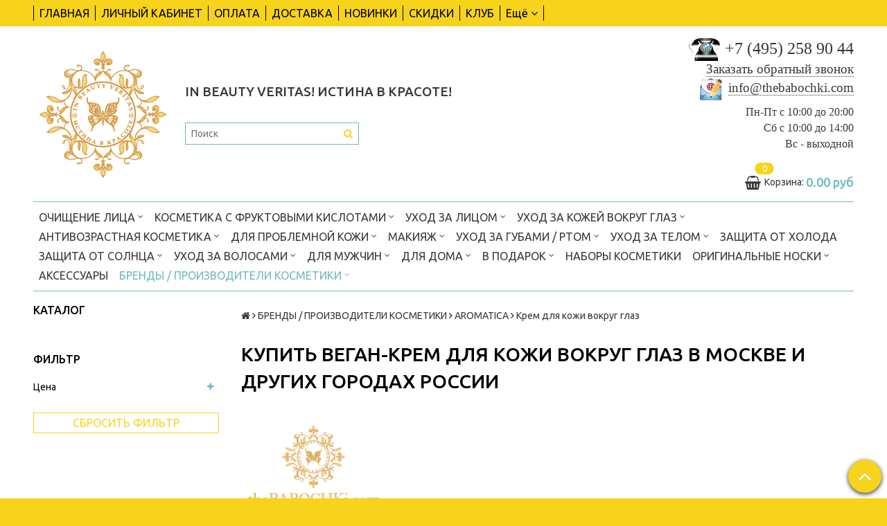

--- FILE ---
content_type: text/html; charset=utf-8
request_url: https://thebabochki.com/collection/krem-dlya-kozhi-vokrug-glaz-b2a780
body_size: 44407
content:
<!DOCTYPE html>
<!--[if gt IE 8]-->
  <html class="ie-9">
<!--[endif]-->
<!--[if !IE]>-->
  <html>
<!--<![endif]-->

<head><meta data-config="{&quot;collection_products_count&quot;:0}" name="page-config" content="" /><meta data-config="{&quot;money_with_currency_format&quot;:{&quot;delimiter&quot;:&quot;&quot;,&quot;separator&quot;:&quot;.&quot;,&quot;format&quot;:&quot;%n\u0026nbsp;%u&quot;,&quot;unit&quot;:&quot;руб&quot;,&quot;show_price_without_cents&quot;:0},&quot;currency_code&quot;:&quot;RUR&quot;,&quot;currency_iso_code&quot;:&quot;RUB&quot;,&quot;default_currency&quot;:{&quot;title&quot;:&quot;Российский рубль&quot;,&quot;code&quot;:&quot;RUR&quot;,&quot;rate&quot;:1.0,&quot;format_string&quot;:&quot;%n\u0026nbsp;%u&quot;,&quot;unit&quot;:&quot;руб&quot;,&quot;price_separator&quot;:null,&quot;is_default&quot;:true,&quot;price_delimiter&quot;:null,&quot;show_price_with_delimiter&quot;:null,&quot;show_price_without_cents&quot;:null},&quot;facebook&quot;:{&quot;pixelActive&quot;:true,&quot;currency_code&quot;:&quot;RUB&quot;,&quot;use_variants&quot;:true},&quot;vk&quot;:{&quot;pixel_active&quot;:null,&quot;price_list_id&quot;:null},&quot;new_ya_metrika&quot;:true,&quot;ecommerce_data_container&quot;:&quot;dataLayer&quot;,&quot;common_js_version&quot;:null,&quot;vue_ui_version&quot;:null,&quot;feedback_captcha_enabled&quot;:&quot;1&quot;,&quot;account_id&quot;:373454,&quot;hide_items_out_of_stock&quot;:true,&quot;forbid_order_over_existing&quot;:true,&quot;minimum_items_price&quot;:null,&quot;enable_comparison&quot;:true,&quot;locale&quot;:&quot;ru&quot;,&quot;client_group&quot;:null,&quot;consent_to_personal_data&quot;:{&quot;active&quot;:true,&quot;obligatory&quot;:true,&quot;description&quot;:&quot;Настоящим подтверждаю, что я ознакомлен и согласен с условиями \u003ca href=&#39;/page/oferta&#39; target=&#39;blank&#39;\u003eоферты и политики конфиденциальности\u003c/a\u003e.&quot;},&quot;recaptcha_key&quot;:&quot;6LfXhUEmAAAAAOGNQm5_a2Ach-HWlFKD3Sq7vfFj&quot;,&quot;recaptcha_key_v3&quot;:&quot;6LcZi0EmAAAAAPNov8uGBKSHCvBArp9oO15qAhXa&quot;,&quot;yandex_captcha_key&quot;:&quot;ysc1_ec1ApqrRlTZTXotpTnO8PmXe2ISPHxsd9MO3y0rye822b9d2&quot;,&quot;checkout_float_order_content_block&quot;:false,&quot;available_products_characteristics_ids&quot;:[63521203,63521204,63521205,63521206,63521207,63521209,63521208,63521210,63521211,63521212,63521213,63521214,63521215,63521216,63521217,63521220,63521219,63521221,63521222,63521218,63521223,63521224,63521225,63521226,63521227,63521228,63521229,63521230,63521231,63521232,63521233,63521234,63521235,63521239,63521236,63521237,63521238,63521240,63521241,63521242,63521244,63521245,63521246,63521247,63521243,63521248,63521249,63521250,63521251,63521252,63521256,63521255,63521253,63521254,63521257,63521258,63521259,63521261,63521260,63521262,63521264,63521265,63521266,63521269,63521273,63521267,63521268,63521270,63521271,63521272,63521274,63521275,63521276,63521263,63521277,63521278,63521279,63521280,63521281,63521282,63521283,63521284,63521285,63521286,63521288,63521287,63521289,63521290,63521291,63521292,63521293,63521294,63521295,63521296,63521297,63521300,63521301,63521299,63521302,63521303,63521304,63521311,63521305,63521306,63521307,63521310,63521308,63521309,63521312,63521314,63521313,63521298,63521316,63521317,63521315,63521318,63521319,63521320,63521321,63521322,63521323,63521328,63521324,63521325,63521326,63521327,63521329,63521330,63521331,63521332,63521333,63521334,63521335,63521336,63521337,63521338,63521355,63521356,63521348,63521354,63521339,63521344,63521340,63521357,63521341,63521342,63521343,63521345,63521350,63521346,63521352,63521347,63521353,63521349,63521351,63521358,63521359,63521360,63521361,63521362,63521376,63521381,63521363,63521373,63521364,63521365,63521366,63521379,63521380,63521371,63521372,63521367,63521368,63521369,63521370,63521374,63521375,63521377,63521378,63521382,63521383,63521384,63521385,63521386,63521394,63521387,63521388,63521389,63521390,63521391,63521392,63521393,63521395,63521396,63521397,63521398,63521399,63521400,63521401,63521405,63521403,63521409,63521404,63521406,63521408,63521402,63521407,63521410,63521411,63521412,63521414,63521415,63521416,63521420,63521418,63521413,63521417,63521419,63521421,63521422,63521423,63521424,63521425,63521426,63521427,63521428,63521429,63521430,63521431,63521432,63521434,63521433,63521443,63521435,63521441,63521439,63521444,63521436,63521442,63521445,63521437,63521438,63521440,63521448,63521449,63521446,63521447,63521451,63521450,63521452,63521453,63521454,63521455,63521456,63521458,63521459,63521457,63521460,63521461,63521464,63521467,63521465,63521463,63521468,63521472,63521466,63521471,63520282,63521470,63520304,63521469,63520292,63521474,63521476,63520285,63520289,63520302,63521462,63520296,63521475,63520295,63520299,63520303,63520283,63520284,63520290,63520297,63520286,63520291,63520300,63521473,63520287,63520293,63520288,63520301,63520298,63520294,63520305,63520306,63520307,63520308,63520310,63520309,63520312,63520313,63520314,63520311,63520320,63520316,63520315,63520317,63520324,63520325,63520321,63520319,63520318,63520322,63520323,63520326,63520327,63520328,63520329,63520330,63520331,63520335,63520336,63520334,63520333,63520332,63520338,63520340,63520339,63520337,63520341,63521477,63521479,63521478,63520342,63520343,63521480,63520349,63520354,63520344,63520345,63520346,63520347,63520348,63520350,63520365,63520355,63520356,63520357,63520359,63520351,63520360,63520362,63520352,63520353,63520358,63520361,63520363,63520364,63520366,63520367,63520368,63520369,63520379,63520370,63520371,63520372,63520373,63520374,63520375,63520376,63520377,63520378,63520380,63520381,63520382,63520385,63520387,63520383,63520384,63520388,63520386,63520392,63520393,63520395,63520389,63520390,63520391,63520394,63520400,63520396,63520399,63520401,63520402,63520403,63520397,63520398,63520404,63520405,63521481,63520411,63520406,63520412,63520407,63520408,63520409,63520410,63520413,63520414,63520415,63520468,63520416,63520417,63521482,63520430,63520418,63520427,63520426,63520437,63520423,63520420,63520444,63520470,63520459,63520476,63521487,63520421,63520431,63520422,63520466,63520447,63520474,63520445,63520467,63520419,63520450,63520433,63520425,63520435,63521492,63520473,63521488,63520475,63521485,63520424,63520451,63520443,63520457,63521486,63520469,63520429,63520436,63521483,63520439,63520434,63520491,63520432,63520449,63520441,63520489,63520471,63520477,63520438,63520428,63520461,63520455,63520483,63520498,63520490,63520463,63520486,63520454,63520440,63520479,63520442,63520452,63520460,63520448,63520464,63520480,63521491,63520482,63520478,63520495,63521493,63521494,63520481,63520485,63520472,63521484,63520453,63520492,63521489,63520487,63520494,63520458,63520462,63521490,63520488,63520497,63520496,63520465,63520456,63521495,63520493,63520500,63520502,63520446,63520499,63520484,63520503,63520505,63520504,63520501,63520506,63521499,63520507,63521497,63521496,63520514,63520512,63520518,63520509,63520508,63520510,63521498,63520511,63520513,63520515,63520516,63520517,63520519,63520520,63520521,63520522,63521500,63520524,63520523,63520529,63520528,63520526,63520525,63520531,63520545,63520553,63520530,63520527,63520534,63520532,63520533,63520535,63520546,63520538,63520536,63520539,63520540,63520541,63520542,63520551,63520560,63520537,63520544,63520556,63520557,63520558,63520563,63520543,63520547,63520550,63520554,63520561,63520565,63520548,63520562,63520570,63520564,63520569,63520568,63520555,63520566,63520567,63520571,63520572,63520577,63520549,63520552,63520575,63520576,63520559,63520574,63520573,63520578,63520584,63520580,63520582,63520583,63520579,63520581,63520586,63520585,63520589,63520587,63520590,63520591,63520588,63520594,63520596,63520595,63520592,63520593,63520597,63520598,63520603,63520601,63520599,63520602,63520605,63520600,63520604,63520612,63520607,63520613,63520608,63520617,63520610,63520606,63520609,63520611,63520620,63520615,63520619,63520614,63520618,63520616,63520623,63520621,63520631,63520627,63520630,63520629,63520626,63520634,63520625,63520622,63520639,63520624,63520633,63520636,63520635,63520632,63520638,63520637,63520642,63520628,63520643,63520640,63520641,63520646,63520647,63520648,63520649,63520650,63520651,63520644,63520645,63520652,63520653,63520654,63520655,63520656,63520657,63520658,63520659,63520660,63520661,63520662,63520663,63520669,63520667,63520668,63520670,63520671,63520664,63520665,63520666,63520672,63520673,63520674,63520675,63520676,63520677,63520688,63521501,63520684,63520678,63520682,63520679,63520680,63520681,63520683,63520685,63520686,63520698,63520691,63520701,63520697,63520702,63520696,63520700,63520687,63520692,63520689,63520690,63520694,63520693,63520695,63520717,63520710,63520725,63520705,63520699,63520704,63520714,63520703,63520707,63520715,63520724,63520718,63520719,63520713,63520731,63520706,63520709,63520708,63520716,63520746,63520729,63520730,63520732,63520733,63520721,63520722,63520727,63520728,63520747,63520735,63520711,63520754,63520720,63520726,63520712,63520723,63520736,63520744,63520734,63520737,63520750,63520740,63520738,63520739,63520741,63520742,63520759,63520758,63520743,63520745,63520753,63520748,63520749,63520751,63520752,63520755,63520756,63520757,63520761,63520762,63520760,63520764,63520763,63520773,63520768,63520769,63520765,63520766,63520767,63520776,63520782,63520770,63520784,63520771,63520772,63520774,63520775,63520779,63520777,63520786,63520778,63521502,63520785,63521503,63520780,63520781,63520788,63520793,63520794,63520783,63520790,63520787,63521504,63520792,63520791,63520796,63520789,63520795,63521505,63520797,63520798,63520799,63521506,63521507,63521508,63520801,63520804,63521509,63521510,63520807,63520811,63520800,63520810,63520803,63520814,63520802,63520806,63520821,63520812,63520813,63520809,63520805,63520823,63520822,63520824,63520825,63520826,63520818,63520819,63520828,63520820,63520808,63520815,63520816,63520817,63520827,63520829,63520830,63520833,63520831,63520837,63520834,63520854,63520838,63520839,63520845,63520840,63520832,63520835,63520853,63520836,63520841,63520843,63520846,63520850,63520851,63520852,63520855,63520842,63520844,63520856,63520847,63520848,63520849,63520857,63520858,63520859,63520860,63520861,63520862,63520871,63520874,63520863,63520869,63520870,63520864,63520872,63520868,63520877,63520873,63520865,63520866,63520867,63520875,63520876,63520880,63520879,63520878,63521513,63520886,63520883,63520882,63520884,63520885,63521511,63520887,63520888,63520881,63521514,63520889,63521512,63520890,63520898,63520891,63521515,63521516,63520892,63520902,63520893,63520894,63520896,63520900,63520895,63520901,63520904,63520917,63520897,63521517,63520899,63520903,63520906,63520905,63520907,63520908,63520909,63521518,63520910,63520911,63520912,63520920,63520913,63520914,63520919,63520916,63520921,63520922,63521520,63520918,63520928,63520915,63520937,63520923,63520924,63520925,63520926,63520927,63520929,63520934,63520930,63520931,63520932,63520933,63520935,63520936,63520938,63521521,63520939,63521519,63521522,63521525,63520940,63521524,63520941,63521523,63520947,63520946,63520942,63520943,63520944,63520949,63520945,63521527,63520948,63521526,63521528,63520950,63520951,63520952,63520953,63520954,63520955,63520956,63520957,63520958,63521529,63520959,63520960,63521530,63520963,63520961,63520962,63520964,63521533,63521536,63520967,63521531,63521534,63521532,63520965,63521535,63520968,63520970,63520969,63520979,63520980,63520966,63520976,63520971,63520974,63520972,63520984,63520975,63520985,63520973,63520986,63520981,63520983,63520978,63520977,63520987,63520988,63520982,63520989,63520990,63520991,63520992,63520993,63520994,63520997,63520995,63520996,63521002,63520998,63520999,63521000,63521001,63521003,63521004,63521005,63521006,63521007,63521008,63521009,63521010,63521011,63521012,63521013,63521014,63521017,63521015,63521020,63521018,63521019,63521016,63521021,63521022,63521024,63521023,63521029,63521025,63521026,63521030,63521032,63521033,63521027,63521028,63521037,63521031,63521034,63521035,63521036,63521039,63521040,63521041,63521038,63521049,63521042,63521044,63521045,63521046,63521043,63521047,63521051,63521048,63521052,63521050,63521057,63521054,63521053,63521056,63521055,63521059,63521061,63521058,63521064,63521063,63521060,63521065,63521066,63521062,63521074,63521076,63521072,63521067,63521068,63521069,63521070,63521071,63521077,63521073,63521075,63521078,63521080,63521079,63521086,63521081,63521082,63521083,63521085,63521084,63521089,63521091,63521104,63521093,63521087,63521088,63521105,63521110,63521092,63521102,63521090,63521119,63521109,63521094,63521095,63521100,63521107,63521098,63521136,63521096,63521121,63521101,63521120,63521126,63521097,63521099,63521103,63521106,63521113,63521140,63521117,63521108,63521111,63521112,63521118,63521134,63521122,63521115,63521123,63521144,63521141,63521128,63521114,63521124,63521116,63521135,63521129,63521125,63521130,63521131,63521132,63521143,63521127,63521148,63521133,63521137,63521138,63521139,63521146,63521142,63521145,63521147,63521153,63521149,63521151,63521152,63521150,63521161,63521156,63521158,63521157,63521159,63521164,63521154,63521155,63521160,63521163,63521162,63521165,63521170,63521166,63521171,63521174,63521167,63521168,63521181,63521176,63521175,63521172,63521169,63521173,63521178,63521177,63521180,63521179,63521182,63521184,63521187,63521183,63521186,63521185,63521191,63521189,63521190,63521196,63521188,63521192,63521195,63521193,63521194,63521197,63521201,63521200,63521199,63521198,63521202,63522212,63521537,63521538,63521539,63521540,63521542,63521543,63521541,63521545,63521546,63521547,63521548,63521549,63521550,63521551,63521552,63521554,63521558,63521559,63521560,63521556,63521544,63521553,63521555,63521561,63521562,63521557,63521563,63521564,63521565,63521566,63521567,63521568,63521570,63521571,63521572,63521573,63521574,63521575,63521576,63521577,63521569,63521579,63521578,63521580,63521581,63521582,63521583,63521584,63521585,63521586,63521591,63521587,63521588,63521589,63521590,63521592,63521660,63521593,63521658,63521678,63521770,63521655,63521595,63521596,63521594,63521705,63521598,63521676,63521600,63521624,63521725,63521793,63521788,63521597,63521712,63521599,63521625,63521706,63521772,63521601,63521677,63521602,63521754,63521611,63521752,63521603,63521632,63521666,63521692,63521604,63521716,63521711,63521786,63521672,63521612,63521784,63521800,63521670,63521620,63521605,63521713,63521606,63521823,63521787,63521607,63521608,63521771,63521656,63521609,63521696,63521732,63521671,63521610,63521613,63521657,63521766,63521720,63521614,63521717,63521615,63521659,63521627,63521693,63521702,63521644,63521645,63521616,63521617,63521673,63521744,63521765,63521618,63521775,63521619,63521641,63521634,63521827,63521759,63521680,63521621,63521622,63521650,63521703,63521667,63521635,63521718,63521701,63521714,63521663,63521695,63521649,63521623,63521807,63521792,63521633,63521768,63521785,63521626,63521628,63521688,63521629,63521630,63521820,63521682,63521710,63521825,63521631,63521789,63521760,63521679,63521636,63521637,63521643,63521638,63521724,63521639,63521640,63521646,63521665,63521774,63521709,63521734,63521708,63521761,63521733,63521743,63521698,63521651,63521694,63521652,63521661,63521802,63521662,63521664,63521648,63521756,63521728,63521795,63521715,63521669,63521704,63521794,63521691,63521681,63521647,63521674,63521745,63521742,63521798,63521738,63521773,63521726,63521723,63521654,63521699,63521668,63521730,63521769,63521790,63521642,63521750,63521653,63521700,63521697,63521707,63521763,63521721,63521739,63521736,63521722,63521719,63521748,63521747,63521749,63521727,63521729,63521758,63521791,63521731,63521757,63521735,63521690,63521778,63521689,63521737,63521740,63521746,63521751,63521755,63521764,63521767,63521797,63521741,63521801,63521776,63521777,63521822,63521779,63521780,63521826,63521806,63521781,63521782,63521783,63521796,63521799,63521803,63521804,63521805,63521808,63521828,63521824,63521809,63521810,63521811,63521812,63521687,63521833,63521813,63521814,63521815,63521816,63521753,63521821,63521831,63521832,63521834,63521835,63521836,63521837,63521675,63521683,63521684,63521685,63521762,63521686,63521817,63521818,63521819,63521829,63521830,63521838,63521839,63521840,63521841,63521842,63521843,63521844,63521845,63521846,63521847,63521848,63521849,63521850,63521853,63521854,63521851,63521852,63521855,63521856,63521857,63521860,63521861,63521859,63521864,63521858,63521863,63521862,63521865,63521866,63521868,63521869,63521867,63521870,63521871,63521874,63521876,63521873,63521875,63521877,63521872,63521878,63521880,63521879,63521881,63521883,63521882,63521886,63521887,63521884,63521885,63521888,63521889,63521890,63521893,63521892,63521894,63521891,63521896,63521895,63521897,63522213,63522214,63521898,63522215,63521899,63521900,63521901,63521902,63521903,63522216,63521904,63521905,63522217,63521906,63521907,63522218,63521908,63521909,63521910,63521911,63522219,63521913,63521912,63521914,63521915,63521916,63521917,63521918,63521922,63521923,63521924,63521926,63521919,63521920,63521921,63521925,63521927,63521930,63521928,63521933,63521931,63521929,63521932,63521934,63521936,63521935,63521937,63521938,63521939,63521940,63521941,63521942,63521943,63521944,63521945,63521946,63521954,63521947,63521948,63521949,63521950,63521951,63521952,63521953,63521955,63521956,63521957,63521958,63521959,63521960,63521961,63521962,63521963,63521964,63521966,63521965,63521968,63521967,63521971,63521969,63521970,63521972,63521973,63521974,63521975,63521976,63521977,63521978,63521982,63521980,63521979,63521988,63521984,63521987,63521991,63521985,63521981,63521983,63521986,63521993,63521989,63521990,63521992,63521994,63521995,63522220,63522222,63522221,63521996,63521997,63521998,63521999,63522223,63522000,63522001,63522002,63522224,63522003,63522004,63522007,63522005,63522006,63522009,63522008,63522010,63522225,63522011,63522012,63522013,63522014,63522015,63522227,63522226,63522016,63522017,63522228,63522229,63522018,63522231,63522019,63522230,63522232,63522020,63522238,63522233,63522021,63522234,63522240,63522235,63522237,63522236,63522242,63522025,63522024,63522239,63522022,63522023,63522241,63522243,63522027,63522026,63522246,63522245,63522244,63522028,63522029,63522030,63522031,63522037,63522033,63522035,63522032,63522036,63522247,63522034,63522038,63522248,63522045,63522249,63522040,63522041,63522039,63522252,63522255,63522250,63522042,63522254,63522044,63522253,63522043,63522251,63522046,63522049,63522256,63522047,63522054,63522051,63522056,63522048,63522050,63522053,63522058,63522057,63522052,63522055,63522257,63522059,63522060,63522258,63522061,63522062,63522259,63522065,63522063,63522064,63522260,63522066,63522068,63522067,63522261,63522069,63522262,63522070,63522071,63522075,63522072,63522263,63522073,63522076,63522264,63522074,63522079,63522081,63522077,63522082,63522087,63522090,63522080,63522078,63522084,63522089,63522083,63522086,63522085,63522088,63522091,63522094,63522095,63522093,63522092,63522096,63522098,63522097,63522265,63522101,63522102,63522116,63522099,63522100,63522117,63522103,63522118,63522104,63522115,63522105,63522109,63522113,63522106,63522131,63522107,63522108,63522268,63522110,63522119,63522111,63522112,63522114,63522267,63522266,63522125,63522123,63522144,63522120,63522121,63522122,63522124,63522126,63522132,63522138,63522141,63522127,63522128,63522130,63522129,63522133,63522145,63522134,63522143,63522135,63522136,63522140,63522149,63522137,63522139,63522142,63522146,63522147,63522148,63522269,63522151,63522150,63522270,63522152,63522153,63522154,63522155,63522157,63522160,63522158,63522156,63522159,63522162,63522161,63522272,63522165,63522163,63522164,63522271,63522167,63522168,63522166,63522273,63522173,63522169,63522171,63522170,63522174,63522172,63522175,63522176,63522177,63522178,63522179,63522180,63522181,63522182,63522183,63522184,63522185,63522186,63522187,63522188,63522189,63522190,63522191,63522192,63522193,63522194,63522195,63522196,63522197,63522198,63522199,63522200,63522201,63522202,63522203,63522204,63522205,63522206,63522207,63522208,63522209,63522210,63522211,63523231,63522274,63522275,63522276,63523232,63522277,63522278,63522279,63522281,63522280,63522282,63522283,63522284,63522285,63522286,63522288,63522287,63522289,63522290,63522291,63522292,63522293,63522294,63522296,63522295,63522298,63522297,63522299,63522320,63522325,63522327,63522317,63522311,63522300,63522321,63522301,63522323,63522329,63522326,63522302,63522331,63522303,63522316,63522304,63522312,63522313,63522314,63522305,63522315,63522306,63522319,63522324,63522307,63522308,63522309,63522310,63522318,63522322,63522328,63522330,63522332,63522347,63522398,63522338,63522333,63522383,63522334,63522384,63522335,63522336,63522397,63522337,63522339,63522345,63522340,63522341,63522399,63522342,63522385,63522343,63522344,63522353,63522346,63522352,63522348,63522416,63522349,63522357,63522358,63522376,63522350,63522359,63522351,63522354,63522355,63522392,63522356,63522360,63522361,63522368,63522370,63522362,63522363,63522364,63522400,63522365,63522375,63522366,63522367,63522369,63522371,63522382,63522372,63522407,63522418,63522373,63522374,63522391,63522377,63522378,63522379,63522386,63522380,63522381,63522410,63522390,63522393,63522394,63522409,63522412,63522389,63522414,63522402,63522403,63522387,63522411,63522408,63522388,63522395,63522396,63522413,63522404,63522417,63522406,63522405,63522401,63522415,63522419,63522420,63522421,63522424,63522428,63522438,63522422,63522425,63522432,63522423,63522433,63522435,63522431,63522426,63522562,63522427,63522561,63522429,63522451,63522437,63522434,63522430,63522460,63522465,63522930,63522436,63522496,63522443,63522447,63522441,63522439,63522449,63522500,63522467,63522469,63522567,63522450,63522458,63522470,63522477,63522476,63522557,63522633,63522442,63522466,63522444,63522498,63522475,63522453,63522446,63522440,63522509,63522457,63522445,63522473,63522454,63522993,63522452,63522568,63522448,63522565,63522461,63522464,63522481,63522455,63522495,63522468,63522892,63522462,63522456,63522459,63522463,63522485,63522563,63522503,63522518,63522482,63522564,63522478,63522508,63522488,63522505,63522903,63522687,63522502,63522497,63522471,63522472,63522474,63522493,63522515,63522484,63522479,63522480,63522483,63522501,63522947,63522513,63522519,63522520,63522932,63522825,63522527,63522499,63522507,63522504,63522974,63522533,63522552,63522486,63522926,63522529,63522487,63522536,63522489,63522516,63522510,63522517,63522514,63522534,63522566,63522559,63522626,63522490,63522994,63522491,63522958,63522526,63522540,63522524,63522531,63522535,63522492,63522532,63522952,63522494,63522939,63522971,63522506,63522511,63522512,63522986,63522950,63522913,63522521,63522558,63522541,63522522,63522523,63522525,63522528,63522530,63522969,63522537,63522632,63522797,63522538,63522677,63522539,63522798,63522621,63522548,63522560,63522605,63522555,63522713,63522556,63522554,63522616,63522719,63522549,63522607,63522547,63522625,63523016,63522542,63522550,63522570,63522938,63522551,63522694,63522604,63522543,63522978,63522569,63522615,63522844,63522544,63522545,63522546,63522606,63522553,63522980,63522574,63522931,63522571,63522924,63522646,63522799,63522572,63522894,63522635,63522895,63522935,63522610,63522618,63522597,63522573,63522640,63522690,63522668,63522686,63522768,63522614,63522972,63522649,63522575,63522680,63522906,63522608,63522628,63522576,63522645,63522577,63522587,63522584,63522623,63522826,63522578,63522609,63522620,63522611,63522613,63522639,63522909,63522689,63522579,63522624,63522590,63522693,63522786,63522591,63522979,63522622,63522580,63522897,63522581,63522991,63522582,63522629,63522583,63522820,63522717,63522585,63522586,63522832,63522588,63522691,63522681,63522589,63522984,63522592,63522593,63522679,63522992,63522594,63522964,63522795,63522644,63522647,63522612,63522642,63522595,63522834,63522643,63522907,63522985,63522596,63522598,63522756,63522599,63522619,63522811,63522634,63522600,63522790,63522636,63522945,63522601,63522637,63522714,63522602,63522631,63522603,63522707,63522617,63522688,63522648,63522933,63522627,63522630,63522902,63522638,63522742,63522695,63522641,63522976,63522715,63522699,63522650,63522651,63522659,63522652,63522653,63522684,63522654,63522970,63522678,63522655,63522656,63522762,63522855,63522664,63522709,63522657,63522670,63522658,63522660,63522988,63522672,63522661,63522708,63522710,63522671,63522673,63522662,63522957,63522663,63522665,63522812,63522674,63522666,63522667,63522824,63522789,63522918,63522706,63522669,63522718,63522745,63523002,63522697,63522716,63522698,63522846,63522682,63522696,63522692,63522701,63522968,63522898,63522702,63522704,63522746,63522955,63522800,63522700,63522788,63522712,63522711,63522721,63522761,63522736,63522796,63522987,63522675,63522676,63522705,63522953,63522703,63522722,63522683,63522685,63522809,63522774,63522819,63522770,63522720,63522925,63522723,63522726,63522954,63522733,63522747,63522744,63522794,63522751,63522732,63522728,63522784,63522772,63522731,63522905,63522724,63522813,63522779,63522738,63522941,63522793,63522951,63522748,63522791,63522734,63522735,63522847,63522764,63522983,63522729,63522737,63522739,63522740,63522741,63522884,63523006,63522749,63522792,63522725,63522757,63522900,63522763,63522771,63522727,63522759,63522878,63522940,63522827,63522766,63522802,63522730,63522743,63522990,63522817,63522750,63522896,63522752,63522934,63522767,63522769,63522778,63522975,63522753,63522977,63522943,63522916,63522754,63522997,63522785,63522783,63522755,63523010,63522758,63522760,63522973,63522765,63522781,63522883,63522928,63522804,63522787,63522814,63522956,63523018,63522810,63522996,63522821,63522942,63522780,63522961,63522803,63522929,63522773,63522822,63522775,63522776,63522823,63522777,63522959,63522815,63522782,63522966,63522818,63522801,63522833,63522901,63522835,63522882,63522805,63522806,63522807,63522808,63522845,63522911,63523186,63523095,63522828,63522904,63522816,63522899,63523013,63522890,63522982,63522962,63522888,63522960,63523137,63522851,63522885,63522840,63523021,63522829,63522920,63522864,63522915,63522967,63522830,63522831,63522948,63522944,63523060,63522836,63522965,63523176,63522910,63522837,63522843,63522838,63522839,63523029,63522852,63523023,63522841,63522842,63522848,63522849,63523031,63522850,63522881,63522859,63522908,63522862,63522879,63522887,63522870,63522949,63523178,63523024,63522866,63522889,63523015,63522998,63522869,63522923,63522995,63522853,63522854,63522856,63522857,63523142,63522858,63522999,63522921,63522867,63522946,63522861,63522914,63522863,63522860,63522868,63523005,63523104,63522880,63523009,63522871,63522865,63522875,63523145,63523147,63522927,63522876,63522877,63522891,63523019,63523045,63523022,63522873,63522981,63522963,63522893,63522886,63523056,63522872,63523101,63522874,63522936,63523141,63522919,63523003,63522917,63523012,63522912,63523020,63522922,63523004,63523000,63523065,63522989,63523011,63523014,63523028,63523007,63523046,63523050,63523049,63523175,63523030,63523132,63523124,63523073,63523151,63523027,63523001,63522937,63523008,63523038,63523037,63523047,63523040,63523052,63523025,63523048,63523026,63523039,63523057,63523133,63523082,63523062,63523035,63523032,63523072,63523033,63523041,63523061,63523064,63523034,63523067,63523083,63523017,63523051,63523053,63523074,63523058,63523066,63523196,63523063,63523054,63523055,63523068,63523084,63523080,63523100,63523071,63523127,63523098,63523070,63523174,63523126,63523113,63523036,63523106,63523069,63523078,63523128,63523075,63523076,63523044,63523079,63523077,63523099,63523085,63523112,63523059,63523134,63523081,63523086,63523140,63523042,63523043,63523087,63523102,63523088,63523091,63523096,63523097,63523105,63523107,63523092,63523122,63523121,63523115,63523116,63523114,63523117,63523125,63523138,63523090,63523131,63523149,63523159,63523093,63523167,63523094,63523155,63523123,63523135,63523109,63523171,63523212,63523110,63523139,63523150,63523156,63523190,63523188,63523202,63523180,63523089,63523119,63523103,63523191,63523120,63523152,63523118,63523111,63523129,63523130,63523160,63523168,63523108,63523179,63523154,63523136,63523173,63523177,63523146,63523162,63523189,63523157,63523195,63523170,63523164,63523143,63523144,63523172,63523158,63523161,63523192,63523148,63523153,63523187,63523163,63523182,63523165,63523166,63523169,63523193,63523203,63523207,63523205,63523201,63523206,63523208,63523209,63523210,63523199,63523211,63523213,63523217,63523198,63523221,63523216,63523181,63523183,63523184,63523185,63523223,63523197,63523214,63523200,63523219,63523220,63523222,63523218,63523204,63523227,63523225,63523224,63523228,63523230,63523226,63523229,63523194,63523215,63523330,63523331,63523332,63523333,63523340,63523341,63523342,63523234,63523233,63523343,63523235,63523236,63523237,63523238,63523239,63523242,63523240,63523241,63523243,63523244,63523253,63523245,63523252,63523246,63523247,63523248,63523254,63523259,63523249,63523344,63523250,63523251,63523255,63523256,63523257,63523258,63523345,63523347,63523346,63523260,63523348,63523262,63523261,63523349,63523265,63523263,63523264,63523267,63523266,63523268,63523273,63523271,63523272,63523269,63523270,63523274,63523350,63523280,63523278,63523279,63523277,63523281,63523276,63523275,63523284,63523285,63523282,63523283,63523286,63523287,63523288,63523289,63523290,63523291,63523292,63523351,63523334,63523294,63523293,63523295,63523296,63523297,63523299,63523352,63523298,63523353,63523300,63523301,63523302,63523354,63523303,63523335,63523304,63523336,63523307,63523306,63523305,63523337,63523338,63523339,63523308,63523309,63523310,63523311,63523312,63523313,63523314,63523315,63523316,63523326,63523317,63523318,63523320,63523322,63523323,63523324,63523319,63523321,63523328,63523325,63523327,63523329,63523355,63523356,63523357,63523358,63523359,63523360,63523361,63523362,63523363,63523364,63523365,63523368,63523366,63523367,63523369,63523370,63523371,63523372,63523420,63523373,63523374,63523375,63523376,63523377,63523378,63523379,63523381,63523380,63523382,63523383,63523384,63523385,63523386,63523387,63523388,63523389,63523392,63523390,63523391,63523393,63523394,63523395,63523396,63523397,63523398,63523399,63523400,63523401,63523402,63523403,63523404,63523405,63523406,63523407,63523408,63523409,63523410,63523411,63523418,63523412,63523413,63523414,63523415,63523416,63523419,63523417,63523421,63523423,63523422,63523424,63523425,63523426,63523427,63524056,63523428,63523430,63523429,63523431,63523432,63523433,63523434,63523435,63523436,63523437,63523438,63523439,63523441,63523440,63523442,63524057,63523443,63523444,63523445,63524058,63523446,63523447,63523448,63524059,63523449,63524060,63524061,63523451,63523450,63523452,63523453,63524062,63524063,63524064,63523454,63523455,63523456,63524065,63523457,63524066,63524067,63524068,63523458,63524069,63523459,63523460,63524070,63523461,63523462,63523463,63523464,63523468,63523484,63523495,63523465,63523466,63523467,63523488,63523496,63523482,63523473,63523485,63523487,63523492,63523469,63523474,63523483,63523489,63523479,63523480,63523470,63523497,63523471,63523481,63523472,63523490,63523475,63523476,63523477,63523478,63523486,63523491,63523493,63523494,63523498,63523499,63523500,63524071,63523501,63523502,63523503,63523504,63523509,63523505,63523506,63523507,63523508,63523510,63523511,63523512,63523513,63523514,63523527,63523515,63523517,63523518,63523516,63523519,63523520,63523521,63523522,63523526,63523528,63523525,63523529,63523534,63523523,63523524,63523530,63523531,63523532,63523542,63524072,63523533,63523550,63523535,63523536,63523537,63523543,63523546,63523538,63523539,63523551,63523540,63523541,63523544,63523545,63523547,63523553,63523548,63523549,63523552,63523554,63523555,63523556,63523557,63523558,63523559,63523560,63523561,63523562,63523563,63523564,63524073,63523565,63523566,63523567,63523568,63523569,63523570,63523571,63523572,63523574,63523575,63523573,63523576,63523577,63523578,63523579,63523580,63523581,63523582,63523583,63523584,63523585,63523586,63523589,63523587,63523588,63523590,63523591,63523592,63523593,63523594,63523595,63523599,63523598,63523596,63523597,63523600,63523604,63523608,63524074,63523601,63523606,63523602,63523605,63523603,63523612,63523611,63523609,63523614,63523617,63523610,63523613,63523621,63523615,63523607,63523616,63523622,63523623,63523626,63523627,63523628,63523629,63523630,63523636,63523635,63523620,63523619,63523618,63523624,63523625,63523631,63523632,63523633,63523634,63523638,63523637,63523640,63523639,63523641,63523642,63523643,63523645,63523644,63523657,63523649,63523646,63523647,63523648,63523650,63523654,63523656,63523651,63523652,63523653,63523655,63523658,63523659,63523660,63523661,63523663,63523662,63523664,63523665,63523666,63523667,63523668,63523669,63523670,63523671,63523672,63523673,63523674,63523675,63523676,63523679,63523677,63523678,63523680,63523682,63523681,63523686,63523683,63523684,63523685,63523687,63523697,63523688,63523692,63523689,63523690,63523696,63523691,63523693,63523694,63523695,63523698,63523699,63523700,63523701,63523702,63523703,63523704,63523705,63523706,63523707,63523708,63523714,63523709,63523710,63523711,63523712,63523713,63523715,63523716,63523717,63523718,63523719,63523720,63523721,63523727,63523728,63523726,63523722,63523723,63523724,63523725,63523735,63523729,63523732,63523739,63523730,63523736,63523738,63523737,63523740,63523731,63523733,63523734,63523741,63523742,63523746,63523743,63523744,63523745,63523747,63523748,63523749,63523755,63523750,63523751,63523752,63523753,63523754,63523756,63523774,63523757,63524076,63523758,63524075,63523759,63523761,63523760,63524077,63523762,63523763,63523764,63523765,63523782,63523769,63523776,63523771,63523770,63523766,63523767,63523768,63523772,63523779,63523773,63523775,63523777,63523778,63523780,63523781,63523783,63523784,63523785,63523786,63523787,63523788,63523789,63523790,63523791,63523792,63523793,63523794,63523795,63523816,63523807,63523808,63523796,63523797,63523798,63523799,63523800,63523801,63523802,63523814,63523803,63523804,63523805,63523806,63523809,63523810,63523811,63523827,63523812,63523813,63523815,63523817,63523818,63523819,63523820,63523821,63523822,63523823,63523824,63523850,63523851,63523825,63523826,63523828,63523829,63523830,63523831,63523832,63523833,63523846,63523905,63523834,63523835,63523848,63523847,63523903,63523836,63523837,63523838,63523839,63523840,63523841,63523842,63523843,63523844,63523845,63523849,63523852,63523895,63523853,63523854,63523855,63523856,63523857,63523901,63523858,63523898,63523859,63523860,63523861,63523894,63523909,63523899,63523967,63523900,63523862,63523897,63523863,63523884,63523864,63523865,63523866,63523867,63523868,63523931,63523907,63523944,63523932,63523869,63523870,63523871,63523872,63523896,63523943,63523908,63523873,63523874,63523875,63523906,63523876,63523877,63523878,63523915,63523888,63523879,63523880,63523893,63523919,63523881,63523882,63523902,63523883,63523885,63523886,63523887,63523918,63523963,63523921,63523889,63523890,63523936,63523891,63523892,63523920,63523904,63523911,63523910,63523929,63523937,63523976,63523922,63523912,63523913,63523914,63523916,63523917,63523928,63523923,63523924,63523925,63523926,63523948,63523949,63523927,63523930,63523933,63523934,63523935,63523938,63523939,63523956,63523965,63523940,63523941,63523942,63523945,63523946,63523947,63523950,63523951,63523952,63523953,63523954,63523955,63523957,63523970,63523968,63523958,63523971,63523974,63523975,63523981,63523985,63523959,63523960,63523973,63523984,63523961,63523962,63523964,63523966,63523969,63523972,63523982,63523977,63523978,63523979,63523980,63523983,63523986,63523987,63523988,63523989,63523990,63523991,63523992,63523993,63523994,63523995,63523996,63523997,63523998,63523999,63524000,63524001,63524002,63524003,63524004,63524005,63524006,63524007,63524008,63524009,63524011,63524012,63524015,63524017,63524010,63524013,63524014,63524016,63524018,63524019,63524020,63524021,63524022,63524023,63524024,63524025,63524026,63524027,63524028,63524029,63524030,63524031,63524032,63524033,63524034,63524035,63524036,63524039,63524038,63524040,63524037,63524041,63524042,63524043,63524044,63524045,63524046,63524047,63524048,63524049,63524050,63524051,63524052,63524053,63524054,63524055,63524142,63524199,63524084,63524120,63524130,63524078,63524104,63524129,63524106,63524133,63524146,63524107,63524086,63524127,63524116,63524079,63524080,63524145,63524081,63524082,63524083,63524119,63524180,63524126,63524103,63524085,63524134,63524087,63524088,63524144,63524089,63524122,63524098,63524152,63524105,63524125,63524097,63524091,63524128,63524092,63524135,63524154,63524124,63524101,63524163,63524166,63524132,63524136,63524159,63524115,63524123,63524099,63524337,63524096,63524100,63524118,63524143,63524165,63524381,63524243,63524090,63524200,63524093,63524156,63524177,63524094,63524095,63524137,63524102,63524108,63524158,63524155,63524121,63524109,63524174,63524141,63524114,63524117,63524110,63524111,63524112,63524149,63524150,63524113,63524181,63524167,63524245,63524131,63524162,63524151,63524169,63524170,63524138,63524140,63524157,63524244,63524147,63524160,63524161,63524202,63524168,63524193,63524139,63524164,63524153,63524148,63524183,63524203,63524173,63524256,63524192,63524228,63524208,63524230,63524206,63524176,63524178,63524182,63524196,63524188,63524250,63524248,63524171,63524172,63524175,63524220,63524184,63524207,63524217,63524247,63524179,63524216,63524241,63524222,63524229,63524194,63524240,63524210,63524185,63524254,63524204,63524191,63524205,63524246,63524267,63524187,63524255,63524198,63524227,63524214,63524209,63524190,63524195,63524235,63524224,63524186,63524231,63524382,63524189,63524201,63524242,63524221,63524197,63524215,63524213,63524226,63524218,63524219,63524212,63524263,63524232,63524349,63524313,63524261,63524239,63524225,63524262,63524211,63524233,63524319,63524223,63524326,63524266,63524237,63524234,63524236,63524265,63524268,63524251,63524325,63524249,63524320,63524253,63524264,63524269,63524257,63524293,63524238,63524252,63524270,63524279,63524260,63524330,63524274,63524273,63524276,63524277,63524272,63524288,63524290,63524351,63524318,63524352,63524258,63524259,63524334,63524333,63524275,63524278,63524317,63524280,63524321,63524281,63524294,63524271,63524383,63524338,63524286,63524339,63524295,63524312,63524282,63524302,63524289,63524284,63524316,63524329,63524283,63524311,63524303,63524331,63524298,63524310,63524327,63524291,63524292,63524285,63524350,63524287,63524314,63524305,63524315,63524297,63524364,63524307,63524304,63524299,63524300,63524324,63524308,63524322,63524328,63524296,63524340,63524306,63524301,63524342,63524347,63524356,63524309,63524336,63524323,63524348,63524346,63524335,63524362,63524355,63524341,63524358,63524360,63524332,63524353,63524361,63524343,63524344,63524345,63524354,63524357,63524359,63524369,63524368,63524363,63524365,63524366,63524367,63524384,63524385,63524386,63524387,63524372,63524370,63524373,63524371,63524374,63524379,63524375,63524376,63524377,63524380,63524378,63524388,63524390,63524389,63524391,63524392,63524394,63524393,63524395,63524398,63524401,63524397,63524403,63524404,63524396,63524399,63524400,63524402,63524405,63524408,63524409,63524417,63524414,63524406,63524407,63524412,63524410,63524411,63524413,63524415,63524418,63524416,63524419,63524420,63524421,63524422,63524423,63524424,63524443,63524425,63524426,63524427,63524434,63524432,63524428,63524429,63524436,63524444,63524430,63524440,63524446,63524431,63524435,63524433,63524437,63524438,63524439,63524441,63524442,63524451,63524445,63524447,63524450,63524452,63524508,63524453,63524454,63524455,63524456,63524514,63524462,63524463,63524467,63524448,63524449,63524457,63524458,63524459,63524510,63524460,63524525,63524461,63524485,63524470,63524464,63524484,63524465,63524511,63524489,63524466,63524468,63524512,63524472,63524494,63524469,63524483,63524474,63524480,63524487,63524507,63524471,63524491,63524521,63524476,63524495,63524473,63524522,63524486,63524493,63524475,63524561,63524496,63524481,63524482,63524479,63524513,63524478,63524497,63524490,63524492,63524506,63524477,63524488,63524524,63524509,63524515,63524518,63524516,63524500,63524498,63524545,63524517,63524499,63524532,63524526,63524541,63524501,63524627,63524531,63524502,63524523,63524534,63524533,63524503,63524529,63524504,63524505,63524519,63524527,63524520,63524530,63524535,63524528,63524538,63524537,63524540,63524563,63524544,63524536,63524542,63524543,63524566,63524590,63524547,63524539,63524546,63524555,63524562,63524548,63524549,63524552,63524560,63524553,63524550,63524551,63524559,63524554,63524570,63524571,63524556,63524558,63524564,63524565,63524582,63524557,63524572,63524568,63524576,63524567,63524569,63524575,63524574,63524573,63524581,63524588,63524586,63524579,63524580,63524589,63524583,63524577,63524578,63524584,63524585,63524587,63524630,63524596,63524597,63524598,63524599,63524600,63524606,63524601,63524591,63524592,63524593,63524604,63524594,63524595,63524629,63524619,63524623,63524602,63524603,63524614,63524605,63524616,63524607,63524608,63524609,63524628,63524615,63524611,63524632,63524617,63524613,63524631,63524612,63524625,63524650,63524618,63524667,63524658,63524610,63524621,63524624,63524648,63524635,63524626,63524634,63524655,63524620,63524622,63524652,63524633,63524707,63524647,63524708,63524680,63524644,63524657,63524646,63524649,63524654,63524661,63524645,63524666,63524682,63524640,63524663,63524642,63524636,63524637,63524659,63524665,63524638,63524639,63524662,63524664,63524732,63524643,63524653,63524641,63524656,63524651,63524675,63524714,63524668,63524660,63524679,63524710,63524681,63524677,63524674,63524673,63524669,63524670,63524715,63524683,63524684,63524685,63524690,63524713,63524676,63524672,63524671,63524689,63524696,63524678,63524731,63524692,63524716,63524701,63524704,63524722,63524723,63524700,63524735,63524694,63524693,63524686,63524691,63524702,63524687,63524688,63524697,63524703,63524695,63524705,63524729,63524719,63524720,63524698,63524736,63524699,63524717,63524718,63524706,63524721,63524741,63524727,63524709,63524711,63524725,63524712,63524728,63524730,63524724,63524734,63524726,63524733,63524738,63524740,63524742,63524737,63524739,63524743,63524744,63524746,63524745,63524747,63524748,63524749,63524750,63524751,63524752,63524753,63525238,63525239,63524754,63524755,63524756,63524760,63524757,63524758,63524759,63524761,63524762,63524763,63524764,63524765,63524766,63524767,63524768,63524771,63524769,63524770,63524775,63524776,63524777,63524779,63524772,63524773,63524774,63524778,63524780,63524781,63524782,63524785,63524786,63524787,63524789,63524783,63524784,63524788,63524798,63524790,63524791,63524792,63524793,63524796,63524794,63524795,63524797,63524799,63524801,63524800,63524802,63524803,63524805,63524804,63524806,63524807,63524808,63524809,63524810,63524814,63524813,63524811,63524812,63524815,63524816,63524817,63524818,63524819,63524820,63524821,63524822,63524823,63524827,63524826,63524824,63524825,63524828,63524829,63524830,63524831,63524832,63524834,63524833,63524835,63524836,63524839,63524837,63524838,63524840,63524841,63524842,63524843,63524847,63524844,63524849,63524845,63524853,63524846,63524848,63524851,63524852,63524854,63524850,63524855,63524856,63524857,63524858,63524859,63524860,63524861,63524862,63524863,63524864,63524865,63524871,63524866,63524868,63524877,63524876,63524869,63524870,63524872,63524873,63524886,63524879,63524875,63524881,63524885,63524880,63524890,63524874,63524882,63524883,63524884,63524887,63524893,63524891,63524867,63524878,63524889,63524888,63524892,63524894,63524895,63524896,63524897,63524898,63524899,63524900,63524901,63524902,63524903,63524904,63524905,63524906,63524907,63524908,63524911,63524913,63524910,63524909,63524914,63524920,63524917,63524918,63524919,63524921,63524929,63524922,63524923,63524926,63524931,63524932,63524933,63524928,63524934,63524935,63524936,63524912,63524930,63524927,63524915,63524925,63524916,63524924,63524937,63524939,63524952,63524938,63524944,63524940,63524955,63524950,63524956,63524948,63524943,63524957,63524959,63524947,63524953,63524949,63524951,63524960,63524954,63524946,63524941,63524942,63524945,63524963,63524958,63524961,63524962,63524973,63524975,63524964,63524969,63524965,63524972,63524974,63524966,63524971,63524979,63524970,63524967,63524968,63524976,63524977,63524978,63524987,63524982,63524983,63524980,63524981,63524984,63524985,63524986,63524994,63524988,63524989,63524990,63524997,63524996,63524998,63524991,63524992,63524999,63525000,63525001,63525002,63525003,63525004,63524993,63524995,63525005,63525006,63525007,63525010,63525008,63525011,63525009,63525013,63525015,63525014,63525012,63525017,63525016,63525018,63525019,63525020,63525021,63525022,63525023,63525035,63525024,63525026,63525025,63525027,63525042,63525069,63525028,63525031,63525036,63525032,63525030,63525029,63525033,63525052,63525034,63525075,63525043,63525037,63525038,63525065,63525040,63525041,63525039,63525044,63525057,63525062,63525053,63525054,63525047,63525067,63525068,63525045,63525046,63525051,63525049,63525063,63525066,63525056,63525059,63525072,63525048,63525050,63525055,63525058,63525064,63525073,63525061,63525060,63525093,63525090,63525071,63525077,63525076,63525074,63525070,63525078,63525080,63525079,63525084,63525088,63525081,63525092,63525082,63525083,63525085,63525086,63525087,63525089,63525091,63525094,63525095,63525096,63525097,63525098,63525099,63525100,63525101,63525102,63525103,63525104,63525105,63525106,63525107,63525108,63525109,63525110,63525111,63525112,63525113,63525114,63525115,63525116,63525117,63525118,63525119,63525120,63525121,63525122,63525123,63525124,63525125,63525126,63525145,63525127,63525130,63525128,63525136,63525133,63525129,63525134,63525135,63525131,63525132,63525140,63525137,63525149,63525151,63525138,63525139,63525147,63525144,63525156,63525150,63525146,63525141,63525148,63525154,63525152,63525142,63525143,63525153,63525155,63525157,63525158,63525161,63525159,63525160,63525162,63525163,63525164,63525165,63525170,63525166,63525169,63525168,63525171,63525167,63525172,63525173,63525174,63525175,63525176,63525177,63525178,63525179,63525180,63525181,63525182,63525183,63525184,63525241,63525185,63525189,63525186,63525240,63525187,63525188,63525190,63525191,63525192,63525193,63525194,63525195,63525196,63525197,63525198,63525200,63525204,63525201,63525202,63525199,63525203,63525205,63525206,63525207,63525208,63525209,63525210,63525212,63525211,63525214,63525213,63525215,63525216,63525217,63525218,63525242,63525226,63525225,63525219,63525221,63525229,63525220,63525224,63525222,63525223,63525227,63525228,63525230,63525231,63525235,63525236,63525232,63525233,63525234,63525237,63525682,63525683,63525684,63525685,63525243,63525244,63525686,63525245,63525248,63525689,63525687,63525688,63525690,63525246,63525247,63525249,63525250,63525251,63525691,63525692,63525693,63525694,63525695,63525253,63525252,63525254,63525696,63525697,63525698,63525255,63525704,63525256,63525700,63525702,63525703,63525705,63525699,63525701,63525260,63525262,63525263,63525258,63525706,63525707,63525264,63525257,63525259,63525261,63525708,63525265,63525266,63525268,63525269,63525270,63525267,63525271,63525273,63525274,63525272,63525275,63525276,63525277,63525278,63525279,63525282,63525280,63525281,63525284,63525283,63525285,63525286,63525305,63525287,63525288,63525289,63525290,63525292,63525294,63525291,63525293,63525295,63525296,63525297,63525300,63525301,63525302,63525298,63525308,63525299,63525303,63525307,63525306,63525304,63525309,63525310,63525311,63525312,63525317,63525316,63525313,63525325,63525320,63525315,63525323,63525318,63525324,63525319,63525314,63525322,63525321,63525330,63525327,63525332,63525328,63525331,63525326,63525329,63525333,63525334,63525336,63525340,63525335,63525337,63525338,63525339,63525342,63525349,63525341,63525344,63525345,63525348,63525343,63525347,63525346,63525350,63525352,63525351,63525354,63525353,63525355,63525356,63525357,63525358,63525359,63525360,63525361,63525362,63525363,63525364,63525365,63525366,63525367,63525368,63525369,63525372,63525376,63525375,63525374,63525383,63525370,63525385,63525384,63525377,63525378,63525379,63525380,63525371,63525373,63525386,63525387,63525394,63525390,63525389,63525391,63525396,63525392,63525388,63525382,63525381,63525393,63525395,63525397,63525398,63525399,63525400,63525401,63525402,63525405,63525404,63525403,63525406,63525407,63525411,63525414,63525415,63525412,63525409,63525410,63525416,63525408,63525413,63525417,63525418,63525427,63525428,63525438,63525431,63525432,63525420,63525421,63525422,63525423,63525424,63525425,63525426,63525429,63525430,63525433,63525442,63525419,63525441,63525434,63525435,63525436,63525437,63525439,63525440,63525445,63525443,63525444,63525446,63525447,63525448,63525455,63525452,63525449,63525460,63525450,63525451,63525453,63525454,63525458,63525464,63525459,63525467,63525468,63525461,63525456,63525457,63525470,63525466,63525462,63525469,63525472,63525475,63525473,63525465,63525463,63525471,63525474,63525476,63525477,63525478,63525479,63525480,63525481,63525484,63525485,63525486,63525482,63525487,63525483,63525488,63525489,63525490,63525491,63525492,63525493,63525494,63525495,63525496,63525503,63525504,63525500,63525499,63525501,63525510,63525502,63525498,63525507,63525509,63525497,63525505,63525506,63525508,63525511,63525515,63525514,63525512,63525513,63525517,63525516,63525518,63525519,63525520,63525521,63525522,63525523,63525524,63525526,63525525,63525530,63525531,63525534,63525540,63525535,63525529,63525539,63525538,63525532,63525533,63525527,63525528,63525536,63525537,63525541,63525542,63525543,63525545,63525544,63525546,63525548,63525547,63525549,63525550,63525554,63525556,63525551,63525555,63525557,63525552,63525553,63525558,63525559,63525560,63525561,63525562,63525563,63525564,63525565,63525566,63525568,63525567,63525570,63525571,63525569,63525572,63525573,63525574,63525575,63525576,63525577,63525578,63525587,63525581,63525579,63525584,63525583,63525586,63525580,63525582,63525585,63525588,63525589,63525590,63525591,63525592,63525594,63525593,63525595,63525596,63525598,63525597,63525599,63525600,63525601,63525602,63525603,63525604,63525605,63525609,63525610,63525606,63525608,63525607,63525611,63525612,63525613,63525614,63525615,63525616,63525617,63525618,63525619,63525620,63525621,63525622,63525623,63525624,63525625,63525626,63525627,63525628,63525629,63525630,63525631,63525632,63525634,63525635,63525636,63525633,63525637,63525638,63525643,63525639,63525640,63525641,63525642,63525644,63525645,63525646,63525647,63525651,63525648,63525649,63525650,63525653,63525652,63525654,63525655,63525656,63525657,63525658,63525659,63525660,63525664,63525661,63525662,63525663,63525665,63525666,63525667,63525668,63525669,63525676,63525674,63525675,63525680,63525677,63525678,63525681,63525670,63525671,63525672,63525679,63525673],&quot;sber_id_app_id&quot;:&quot;5b5a3c11-72e5-4871-8649-4cdbab3ba9a4&quot;,&quot;theme_generation&quot;:2,&quot;quick_checkout_captcha_enabled&quot;:false,&quot;max_order_lines_count&quot;:500,&quot;sber_bnpl_min_amount&quot;:1000,&quot;sber_bnpl_max_amount&quot;:150000,&quot;counter_settings&quot;:{&quot;data_layer_name&quot;:&quot;dataLayer&quot;,&quot;new_counters_setup&quot;:false,&quot;add_to_cart_event&quot;:true,&quot;remove_from_cart_event&quot;:true,&quot;add_to_wishlist_event&quot;:true},&quot;site_setting&quot;:{&quot;show_cart_button&quot;:true,&quot;show_service_button&quot;:false,&quot;show_marketplace_button&quot;:false,&quot;show_quick_checkout_button&quot;:false},&quot;warehouses&quot;:[{&quot;id&quot;:4119827,&quot;title&quot;:&quot;Основной склад&quot;,&quot;array_index&quot;:0},{&quot;id&quot;:4149373,&quot;title&quot;:&quot;Каникулы FBS&quot;,&quot;array_index&quot;:1},{&quot;id&quot;:5039377,&quot;title&quot;:&quot;theBABOCHKI_club_shop (Яндекс.Маркет)&quot;,&quot;array_index&quot;:2}],&quot;captcha_type&quot;:&quot;google&quot;,&quot;human_readable_urls&quot;:false}" name="shop-config" content="" /><meta name='js-evnvironment' content='production' /><meta name='default-locale' content='ru' /><meta name='insales-redefined-api-methods' content="[]" /><script src="/packs/js/shop_bundle-2b0004e7d539ecb78a46.js"></script><script type="text/javascript" src="https://static.insales-cdn.com/assets/static-versioned/v3.72/static/libs/lodash/4.17.21/lodash.min.js"></script>
<!--InsalesCounter -->
<script type="text/javascript">
(function() {
  if (typeof window.__insalesCounterId !== 'undefined') {
    return;
  }

  try {
    Object.defineProperty(window, '__insalesCounterId', {
      value: 373454,
      writable: true,
      configurable: true
    });
  } catch (e) {
    console.error('InsalesCounter: Failed to define property, using fallback:', e);
    window.__insalesCounterId = 373454;
  }

  if (typeof window.__insalesCounterId === 'undefined') {
    console.error('InsalesCounter: Failed to set counter ID');
    return;
  }

  let script = document.createElement('script');
  script.async = true;
  script.src = '/javascripts/insales_counter.js?7';
  let firstScript = document.getElementsByTagName('script')[0];
  firstScript.parentNode.insertBefore(script, firstScript);
})();
</script>
<!-- /InsalesCounter -->

<title>Крем для кожи вокруг глаз в ассортименте купить по выгодной цене в Москве и других городах России и РБ 🦋 Быстрая доставка и самовывоз! ☎️+7 (495) 258 90 44 🦋 Заказать в Отборная косметика онлайн theBABOCHKi_club_shop™️</title>

  <meta name="robots" content="index,follow" />

  
  

<meta charset="utf-8" />
<meta http-equiv="X-UA-Compatible" content="IE=edge,chrome=1" />
<!--[if IE]><script src="//html5shiv.googlecode.com/svn/trunk/html5.js"></script><![endif]-->
<!--[if lt IE 9]>
  <script src="//css3-mediaqueries-js.googlecode.com/svn/trunk/css3-mediaqueries.js"></script>
<![endif]-->

<meta name="SKYPE_TOOLBAR" content="SKYPE_TOOLBAR_PARSER_COMPATIBLE" />
<meta name="viewport" content="width=device-width, initial-scale=1.0">


    <meta property="og:title" content="Отборная косметика онлайн theBABOCHKi_club_shop™️" />
    <meta property="og:image" content="https://thebabochki.comhttps://static.insales-cdn.com/assets/1/4322/1241314/1765871206/logo.png" />
    <meta property="og:type" content="website" />
    <meta property="og:url" content="https://thebabochki.com" />


<meta name="keywords" content="Крем для кожи вокруг глаз в ассортименте купить по выгодной цене в Москве и других городах России и РБ 🦋 Быстрая доставка и самовывоз! ☎️+7 (495) 258 90 44 🦋 Заказать в Отборная косметика онлайн theBABOCHKi_club_shop™️">
<meta name="description" content='Предлагаем купить Крем для кожи вокруг глаз в широком ассортименте в интернет-магазине theBABOCHKI. Выгодные цены, быстрая доставка.'>

<link rel="canonical" href="https://thebabochki.com/collection/krem-dlya-kozhi-vokrug-glaz-b2a780"/>
	

<link rel="alternate" type="application/rss+xml" title="Блог..." href="/blogs/blog.atom" />
<link href="https://static.insales-cdn.com/assets/1/4322/1241314/1765871206/favicon.png" rel="icon">

<!-- CDN -->


<link rel="stylesheet" href="//maxcdn.bootstrapcdn.com/font-awesome/4.5.0/css/font-awesome.min.css">

<link href='https://fonts.googleapis.com/css?family=Ubuntu:400,500,300,300italic,400italic,500italic&subset=latin,cyrillic' rel='stylesheet' type='text/css'>


  <script type="text/javascript" src="//ajax.googleapis.com/ajax/libs/jquery/1.11.0/jquery.min.js"></script>



<!-- <script src="//jsconsole.com/remote.js?FB0C821F-73DA-430F-BD50-9C397FCEAB8D"></script> -->
<!-- CDN end -->


<link type="text/css" rel="stylesheet" media="all" href="https://static.insales-cdn.com/assets/1/4322/1241314/1765871206/template.css" />
<link type="text/css" rel="stylesheet" media="all" href="https://static.insales-cdn.com/assets/1/4322/1241314/1765871206/swiper.min.css" />


<script type="text/javascript" src="https://static.insales-cdn.com/assets/1/4322/1241314/1765871206/modernizr.js"></script>
<script type="text/javascript" src="https://static.insales-cdn.com/assets/1/4322/1241314/1765871206/jquery.mask.min.js"></script>
<script type="text/javascript" src="https://static.insales-cdn.com/assets/1/4322/1241314/1765871206/swiper.min.js"></script>
<script src="https://regmarkets.ru/js/r17.js" async type="text/javascript"></script>
  <meta name="yandex-verification" content="e5f28a5e5c0d7ca2" />
  <meta name="p:domain_verify" content="f731509e8f254630b635175ec487c96c"/>
  <script type="text/javascript" src="https://static.insales-cdn.com/assets/1/4322/1241314/1765871206/my_script.js"></script>
  <!-- Yandex.Metrika counter --> <script type="text/javascript" > (function(m,e,t,r,i,k,a){m[i]=m[i]||function(){(m[i].a=m[i].a||[]).push(arguments)}; m[i].l=1*new Date();k=e.createElement(t),a=e.getElementsByTagName(t)[0],k.async=1,k.src=r,a.parentNode.insertBefore(k,a)}) (window, document, "script", "https://mc.yandex.ru/metrika/tag.js", "ym"); ym(43780999, "init", { id:43780999, clickmap:true, trackLinks:true, accurateTrackBounce:true, webvisor:true, trackHash:true, ecommerce:"dataLayer" }); </script> <noscript><div><img src="https://mc.yandex.ru/watch/43780999" style="position:absolute; left:-9999px;" alt="" /></div></noscript> <!-- /Yandex.Metrika counter -->
  <!-- Facebook Pixel Code -->
<script>
  !function(f,b,e,v,n,t,s)
  {if(f.fbq)return;n=f.fbq=function(){n.callMethod?
  n.callMethod.apply(n,arguments):n.queue.push(arguments)};
  if(!f._fbq)f._fbq=n;n.push=n;n.loaded=!0;n.version='2.0';
  n.queue=[];t=b.createElement(e);t.async=!0;
  t.src=v;s=b.getElementsByTagName(e)[0];
  s.parentNode.insertBefore(t,s)}(window, document,'script',
  'https://connect.facebook.net/en_US/fbevents.js');
  fbq('init', '2092861574159648');
  fbq('track', 'PageView');
</script>
<noscript><img height="1" width="1" style="display:none"
  src="https://www.facebook.com/tr?id=2092861574159648&ev=PageView&noscript=1"
/></noscript>
<!-- End Facebook Pixel Code -->
</head>

<body class="adaptive">
<!-- Yandex.Metrika counter -->
<script type="text/javascript" >
   (function(m,e,t,r,i,k,a){m[i]=m[i]||function(){(m[i].a=m[i].a||[]).push(arguments)};
   m[i].l=1*new Date();k=e.createElement(t),a=e.getElementsByTagName(t)[0],k.async=1,k.src=r,a.parentNode.insertBefore(k,a)})
   (window, document, "script", "https://mc.yandex.ru/metrika/tag.js", "ym");

   ym(43780999, "init", {
        webvisor:true,
        ecommerce:dataLayer,
        clickmap:true,
        trackLinks:true,
        accurateTrackBounce:true
   });
</script>
<script type="text/javascript">
  window.dataLayer = window.dataLayer || [];
  window.dataLayer.push({});
</script>
<noscript><div><img src="https://mc.yandex.ru/watch/43780999" style="position:absolute; left:-9999px;" alt="" /></div></noscript>
<!-- /Yandex.Metrika counter -->

  <section class="section--content">
    <header>
  
  <div class="section--top_panel">
    <div class="wrap row padded">
      <div class="lg-grid-9 sm-grid-8 xs-grid-2">
        

        <div class="top_menu">
          <ul class="menu menu--top menu--horizontal menu--one_line
                    sm-hidden xs-hidden
                    js-menu--top"
          >
            
              <li class="menu-node menu-node--top
                        "
              >
                <a href="/"
                    class="menu-link"
                >
                  ГЛАВНАЯ
                </a>
              </li>
            
              <li class="menu-node menu-node--top
                        "
              >
                <a href="/client_account/login"
                    class="menu-link"
                >
                  ЛИЧНЫЙ КАБИНЕТ
                </a>
              </li>
            
              <li class="menu-node menu-node--top
                        "
              >
                <a href="/page/payment"
                    class="menu-link"
                >
                  ОПЛАТА
                </a>
              </li>
            
              <li class="menu-node menu-node--top
                        "
              >
                <a href="/page/delivery"
                    class="menu-link"
                >
                  ДОСТАВКА
                </a>
              </li>
            
              <li class="menu-node menu-node--top
                        "
              >
                <a href="/collection/novinki"
                    class="menu-link"
                >
                  НОВИНКИ
                </a>
              </li>
            
              <li class="menu-node menu-node--top
                        "
              >
                <a href="/collection/aktsii-i-spetsialnye-predlozheniya"
                    class="menu-link"
                >
                  СКИДКИ
                </a>
              </li>
            
              <li class="menu-node menu-node--top
                        "
              >
                <a href="/page/missiya-kluba"
                    class="menu-link"
                >
                  КЛУБ
                </a>
              </li>
            
              <li class="menu-node menu-node--top
                        "
              >
                <a href="/product/kniga-otzyvov"
                    class="menu-link"
                >
                  КНИГА ОТЗЫВОВ
                </a>
              </li>
            
              <li class="menu-node menu-node--top
                        "
              >
                <a href="/page/delivery"
                    class="menu-link"
                >
                  Доставка
                </a>
              </li>
            
              <li class="menu-node menu-node--top
                        "
              >
                <a href="/page/payment"
                    class="menu-link"
                >
                  Оплата
                </a>
              </li>
            
              <li class="menu-node menu-node--top
                        "
              >
                <a href="/page/feedback"
                    class="menu-link"
                >
                  Контакты
                </a>
              </li>
            
          </ul>

          <ul class="menu menu--top menu--horizontal
                    lg-hidden md-hidden"
          >
            <li class="menu-node menu-node--top">
              <button type="button"
                      class="menu-link
                            menu-toggler
                            js-panel-link"
                      data-params="target: '.js-panel--menu'"
              >
                <i class="fa fa-bars"></i>
              </button>
            </li>
          </ul>
        </div>
      </div>

      <div class="sm-grid-4 xs-grid-10
                  lg-hidden md-hidden
                  right"
      >
        
        



<form action="/search"
      method="get"
      class="search_widget
            search_widget--top_line "
>
  <input type="text"
          name="q"
          class="search_widget-field
                "
          value=""
          placeholder="Поиск"
  />

  <button type="submit"
          class="search_widget-submit
                button--invert"
  >
    <i class="fa fa-search"></i>
  </button>

  

  
</form>

      </div>

      <div class="sm-grid-2 mc-grid-3
                  fr
                  right
                  sm-hidden xs-hidden"
      >
        





      </div>
    </div>
  </div>
  
  <div class="section--header header">
    <div class="wrap row

                padded-sides padded-inner-vertical"
    >

      <div class="grid-inline grid-inline-middle">



        <div class="lg-grid-9 sm-grid-12
                    sm-center
                    grid-inline grid-inline-middle
                    sm-padded-inner-bottom"
        >
          <div class="mc-grid-12
                      xs-padded-inner-bottom"
          >
            <a href="/"
    class="logo"
>
  
    <img src="https://static.insales-cdn.com/assets/1/4322/1241314/1765871206/logo.png" alt="Отборная косметика онлайн theBABOCHKi_club_shop™️" />
  
</a>

          </div>

          <div class="lg-grid-6 mc-grid-12
                      left mc-center
                      lg-padded-inner-left mc-padded-zero
                      xs-hidden"
          >
            
              <div class="editor
                          lg-left mc-center"
              >
                <h4><span style="font-size: 14pt;">IN BEAUTY VERITAS!&nbsp;</span><span style="font-size: 14pt;">ИСТИНА В КРАСОТЕ!</span></h4>
              </div>
            

            <div class="sm-hidden">
              



<form action="/search"
      method="get"
      class="search_widget
            search_widget--header "
>
  <input type="text"
          name="q"
          class="search_widget-field
                js-ajax_search-input"
          value=""
          placeholder="Поиск"
  />

  <button type="submit"
          class="search_widget-submit
                button--invert"
  >
    <i class="fa fa-search"></i>
  </button>

  
    <div class="ajax_search-wrapper
                js-ajax_search-wrapper"
    ></div>
  

  
</form>

            </div>
          </div>
        </div>

        <div class="lg-grid-3 sm-grid-12
                    lg-right sm-center"
        >
          
            <div class="contacts editor">
              <p><span class="h4"><span style="font-size: 18pt; font-family: arial, helvetica, sans-serif;"><img src='https://static.insales-cdn.com/files/1/6756/3144292/original/Clipart_Business_586.png' alt="Телефон" width="45" height="32" />&nbsp;<span style="font-family: 'book antiqua', palatino;">+7 (495) 258 90 44</span></span></span></p>
<p><span style="font-size: 14pt;"><strong><span style="font-family: 'book antiqua', palatino;"><a class="callback-button" href="#">Заказать обратный звонок</a></span></strong></span></p>
<p><img src='https://static.insales-cdn.com/files/1/7746/3145282/original/Clipart_Alternative_63.png' alt="" width="33" height="33" />&nbsp;<span style="font-size: 14pt;"><strong><span style="font-family: 'book antiqua', palatino;"> <a title="Club &amp; Shop" href="mailto:info@thebabochki.com">info@thebabochki.com</a></span></strong></span></p>
<p style="font-size: 16pt; font-family: 'book antiqua', palatino; margin-top: 5px;">Пн-Пт с 10:00 до 20:00<br />Сб с 10:00 до 14:00<br />Вс - выходной</p>
            </div>
          

          
          
            <div class="mc-grid-12
                        sm-padded-vertical xs-padded-vertical
                        sm-hidden xs-hidden"
            >
              

<div class="cart_widget
            cart_widget--header
            "
>
  <a href="/cart_items"
      class="cart_widget-link"
  >
    
    <span class="cart_widget-icon">
      <i class="fa fa-shopping-basket"></i>

      <span class="cart_widget-items_count
                  js-cart_widget-items_count"
      >
        0
      </span>
    </span>

    <span class="cart_widget-title
                sm-hidden xs-hidden"
    >
      Корзина:
    </span>

    <span class="cart_widget-total prices">
      <span class="cart_widget-items_price
                  prices-current
                  js-cart_widget-total_price"
      >
        0&nbsp;руб
      </span>
    </span>
  </a>

  
    <div class="cart_widget-dropdown
                basket_list
                sm-hidden xs-hidden
                padded
                js-basket_list"
    >
    </div>
  
</div>

            </div>
          
        </div>
      </div>

      <div class="section--main_menu row
                  padded"
      >
        

<div class="grid-row _sm-hidden xs-hidden">
  <ul class="menu menu--main menu--main_lvl_1 menu--horizontal">
    
    
    
      <li class="menu-node menu-node--main_lvl_1
                
                js-menu-wrapper"
      >
        

        <a href="/collection/ochischenie"
            class="menu-link
                  "
        >
          ОЧИЩЕНИЕ ЛИЦА

          
            <span class="menu-marker menu-marker--parent">
              <i class="fa fa-angle-down"></i>
            </span>
          
        </a>

        
          <ul class="menu menu--main_lvl_2 menu--vertical menu--dropdown">
            
                
            
                
            
                
            
                
              <li class="menu-node menu-node--main_lvl_2
                        
                        js-menu-wrapper"
              >
                

                <a href="/collection/penki-geli-musy-dlya-umyvaniya"
                    class="menu-link
                          "
                >
                  Пенки, гели, лосьоны, муссы, мыло

                  
                    <span class="menu-marker menu-marker--parent">
                      <i class="fa fa-angle-right"></i>
                    </span>
                  
                </a>

                
                  <ul class="menu menu--main_lvl_3 menu--side menu--vertical">
                    
                     
                      <li class="menu-node menu-node--main_lvl_3
                                "
                      >
                        <a href="/collection/penki-dlya-umyvaniya"
                            class="menu-link
                                  "
                        >
                          Пенки для умывания
                        </a>
                      </li>
                    
                    
                     
                      <li class="menu-node menu-node--main_lvl_3
                                "
                      >
                        <a href="/collection/geli-dlya-umyvaniya"
                            class="menu-link
                                  "
                        >
                          Гели для умывания
                        </a>
                      </li>
                    
                    
                     
                      <li class="menu-node menu-node--main_lvl_3
                                "
                      >
                        <a href="/collection/mussy-dlya-umyvaniya"
                            class="menu-link
                                  "
                        >
                          Муссы для умывания
                        </a>
                      </li>
                    
                    
                     
                      <li class="menu-node menu-node--main_lvl_3
                                "
                      >
                        <a href="/collection/losony-2"
                            class="menu-link
                                  "
                        >
                          Лосьоны для лица
                        </a>
                      </li>
                    
                    
                     
                    
                  </ul>
                
              </li>
            
            
                
              <li class="menu-node menu-node--main_lvl_2
                        
                        js-menu-wrapper"
              >
                

                <a href="/collection/penka-dlya-glubokogo-ochischeniya-kozhi-2"
                    class="menu-link
                          "
                >
                  Пенка для глубокого очищения кожи

                  
                </a>

                
              </li>
            
            
                
              <li class="menu-node menu-node--main_lvl_2
                        
                        js-menu-wrapper"
              >
                

                <a href="/collection/toniki-tonery-ochischayuschie"
                    class="menu-link
                          "
                >
                  Тоники, тонеры очищающие

                  
                </a>

                
              </li>
            
            
                
              <li class="menu-node menu-node--main_lvl_2
                        
                        js-menu-wrapper"
              >
                

                <a href="/collection/ochischayuschaya-voda-2"
                    class="menu-link
                          "
                >
                  Очищающая вода, Мицеллярная вода

                  
                    <span class="menu-marker menu-marker--parent">
                      <i class="fa fa-angle-right"></i>
                    </span>
                  
                </a>

                
                  <ul class="menu menu--main_lvl_3 menu--side menu--vertical">
                    
                     
                      <li class="menu-node menu-node--main_lvl_3
                                "
                      >
                        <a href="/collection/koreyskaya-ochischayuschaya-voda"
                            class="menu-link
                                  "
                        >
                          Корейская очищающая вода
                        </a>
                      </li>
                    
                    
                  </ul>
                
              </li>
            
            
                
              <li class="menu-node menu-node--main_lvl_2
                        
                        js-menu-wrapper"
              >
                

                <a href="/collection/pilingi-skatki-skraby"
                    class="menu-link
                          "
                >
                  Пилинги, скатки, скрабы для лица

                  
                    <span class="menu-marker menu-marker--parent">
                      <i class="fa fa-angle-right"></i>
                    </span>
                  
                </a>

                
                  <ul class="menu menu--main_lvl_3 menu--side menu--vertical">
                    
                     
                      <li class="menu-node menu-node--main_lvl_3
                                "
                      >
                        <a href="/collection/piling"
                            class="menu-link
                                  "
                        >
                          Пилинг
                        </a>
                      </li>
                    
                    
                     
                      <li class="menu-node menu-node--main_lvl_3
                                "
                      >
                        <a href="/collection/skatki"
                            class="menu-link
                                  "
                        >
                          Пилинг-скатка
                        </a>
                      </li>
                    
                    
                     
                      <li class="menu-node menu-node--main_lvl_3
                                "
                      >
                        <a href="/collection/piling-gel-dlya-litsa"
                            class="menu-link
                                  "
                        >
                          Пилинг-гель для лица
                        </a>
                      </li>
                    
                    
                     
                    
                  </ul>
                
              </li>
            
            
                
              <li class="menu-node menu-node--main_lvl_2
                        
                        js-menu-wrapper"
              >
                

                <a href="/collection/enzimnaya-pudra"
                    class="menu-link
                          "
                >
                  Энзимная пудра

                  
                    <span class="menu-marker menu-marker--parent">
                      <i class="fa fa-angle-right"></i>
                    </span>
                  
                </a>

                
                  <ul class="menu menu--main_lvl_3 menu--side menu--vertical">
                    
                     
                    
                  </ul>
                
              </li>
            
            
                
              <li class="menu-node menu-node--main_lvl_2
                        
                        js-menu-wrapper"
              >
                

                <a href="/collection/ochischayuschie-maski"
                    class="menu-link
                          "
                >
                  Очищающие маски для лица

                  
                </a>

                
              </li>
            
            
                
            
                
            
                
              <li class="menu-node menu-node--main_lvl_2
                        
                        js-menu-wrapper"
              >
                

                <a href="/collection/dlya-snyatiya-makiyazha"
                    class="menu-link
                          "
                >
                  Демакияж

                  
                </a>

                
              </li>
            
            
          </ul>
        
      </li>
    
    
    
      <li class="menu-node menu-node--main_lvl_1
                
                js-menu-wrapper"
      >
        

        <a href="/collection/kosmetika-s-fruktovymi-kislotami"
            class="menu-link
                  "
        >
          КОСМЕТИКА С ФРУКТОВЫМИ КИСЛОТАМИ

          
            <span class="menu-marker menu-marker--parent">
              <i class="fa fa-angle-down"></i>
            </span>
          
        </a>

        
          <ul class="menu menu--main_lvl_2 menu--vertical menu--dropdown">
            
                
              <li class="menu-node menu-node--main_lvl_2
                        
                        js-menu-wrapper"
              >
                

                <a href="/collection/sredstva-s-aha-kislotami"
                    class="menu-link
                          "
                >
                  Средства с AHA кислотами

                  
                </a>

                
              </li>
            
            
                
              <li class="menu-node menu-node--main_lvl_2
                        
                        js-menu-wrapper"
              >
                

                <a href="/collection/sredstva-s-bha-kislotami"
                    class="menu-link
                          "
                >
                  Средства с BHA кислотами

                  
                </a>

                
              </li>
            
            
                
            
          </ul>
        
      </li>
    
    
    
      <li class="menu-node menu-node--main_lvl_1
                
                js-menu-wrapper"
      >
        

        <a href="/collection/litso"
            class="menu-link
                  "
        >
          УХОД ЗА ЛИЦОМ

          
            <span class="menu-marker menu-marker--parent">
              <i class="fa fa-angle-down"></i>
            </span>
          
        </a>

        
          <ul class="menu menu--main_lvl_2 menu--vertical menu--dropdown">
            
                
              <li class="menu-node menu-node--main_lvl_2
                        
                        js-menu-wrapper"
              >
                

                <a href="/collection/apparatnaya-kosmetologiya-dlya-domashnego-i-salonnogo-primeneniya"
                    class="menu-link
                          "
                >
                  Аппаратная косметология для домашнего и салонного применения

                  
                </a>

                
              </li>
            
            
                
              <li class="menu-node menu-node--main_lvl_2
                        
                        js-menu-wrapper"
              >
                

                <a href="/collection/kosmetsevtika-so-stvolovymi-kletkami-rasteniy"
                    class="menu-link
                          "
                >
                  Космецевтика со стволовыми клетками растений

                  
                </a>

                
              </li>
            
            
                
              <li class="menu-node menu-node--main_lvl_2
                        
                        js-menu-wrapper"
              >
                

                <a href="/collection/tonery-emulsii-essentsii"
                    class="menu-link
                          "
                >
                  Тоники, тонеры, лосьоны, флюиды, эмульсии, эссенции, сыворотки

                  
                    <span class="menu-marker menu-marker--parent">
                      <i class="fa fa-angle-right"></i>
                    </span>
                  
                </a>

                
                  <ul class="menu menu--main_lvl_3 menu--side menu--vertical">
                    
                     
                      <li class="menu-node menu-node--main_lvl_3
                                "
                      >
                        <a href="/collection/toniki-tonery"
                            class="menu-link
                                  "
                        >
                          Тоники и тонеры
                        </a>
                      </li>
                    
                    
                     
                      <li class="menu-node menu-node--main_lvl_3
                                "
                      >
                        <a href="/collection/losony"
                            class="menu-link
                                  "
                        >
                          Лосьоны
                        </a>
                      </li>
                    
                    
                     
                    
                     
                      <li class="menu-node menu-node--main_lvl_3
                                "
                      >
                        <a href="/collection/flyuidy"
                            class="menu-link
                                  "
                        >
                          Флюиды
                        </a>
                      </li>
                    
                    
                     
                      <li class="menu-node menu-node--main_lvl_3
                                "
                      >
                        <a href="/collection/katalog-1-f276e2"
                            class="menu-link
                                  "
                        >
                          Эмульсии
                        </a>
                      </li>
                    
                    
                     
                      <li class="menu-node menu-node--main_lvl_3
                                "
                      >
                        <a href="/collection/essentsii"
                            class="menu-link
                                  "
                        >
                          Эссенции
                        </a>
                      </li>
                    
                    
                     
                      <li class="menu-node menu-node--main_lvl_3
                                "
                      >
                        <a href="/collection/syvorotki"
                            class="menu-link
                                  "
                        >
                          Сыворотки
                        </a>
                      </li>
                    
                    
                  </ul>
                
              </li>
            
            
                
              <li class="menu-node menu-node--main_lvl_2
                        
                        js-menu-wrapper"
              >
                

                <a href="/collection/pitatelnye-krema"
                    class="menu-link
                          "
                >
                  Для питания кожи

                  
                    <span class="menu-marker menu-marker--parent">
                      <i class="fa fa-angle-right"></i>
                    </span>
                  
                </a>

                
                  <ul class="menu menu--main_lvl_3 menu--side menu--vertical">
                    
                     
                      <li class="menu-node menu-node--main_lvl_3
                                "
                      >
                        <a href="/collection/koreyskie-sredstva-pitayuschie-kozhu-ditsa"
                            class="menu-link
                                  "
                        >
                          Корейские средства для питания кожи лица
                        </a>
                      </li>
                    
                    
                  </ul>
                
              </li>
            
            
                
              <li class="menu-node menu-node--main_lvl_2
                        
                        js-menu-wrapper"
              >
                

                <a href="/collection/uvlazhnyayuschie-krema"
                    class="menu-link
                          "
                >
                  Для увлажнения кожи лица

                  
                    <span class="menu-marker menu-marker--parent">
                      <i class="fa fa-angle-right"></i>
                    </span>
                  
                </a>

                
                  <ul class="menu menu--main_lvl_3 menu--side menu--vertical">
                    
                     
                      <li class="menu-node menu-node--main_lvl_3
                                "
                      >
                        <a href="/collection/katalog-1-85b5db"
                            class="menu-link
                                  "
                        >
                          Крем для увлажнения кожи лица
                        </a>
                      </li>
                    
                    
                     
                    
                     
                      <li class="menu-node menu-node--main_lvl_3
                                "
                      >
                        <a href="/collection/gel-dlya-uvlazhneniya-kozhi"
                            class="menu-link
                                  "
                        >
                          Гель для увлажнения кожи лица
                        </a>
                      </li>
                    
                    
                     
                      <li class="menu-node menu-node--main_lvl_3
                                "
                      >
                        <a href="/collection/korejskie-uvlazhnjajushhie-kremy"
                            class="menu-link
                                  "
                        >
                          Корейские косметические средства для увлажнения кожи лица
                        </a>
                      </li>
                    
                    
                  </ul>
                
              </li>
            
            
                
              <li class="menu-node menu-node--main_lvl_2
                        
                        js-menu-wrapper"
              >
                

                <a href="/collection/dlya-otbelivaniya-kozhi"
                    class="menu-link
                          "
                >
                  Для отбеливания кожи лица

                  
                </a>

                
              </li>
            
            
                
              <li class="menu-node menu-node--main_lvl_2
                        
                        js-menu-wrapper"
              >
                

                <a href="/collection/dlya-siyaniya-kozhi"
                    class="menu-link
                          "
                >
                  Для сияния кожи лица

                  
                </a>

                
              </li>
            
            
                
              <li class="menu-node menu-node--main_lvl_2
                        
                        js-menu-wrapper"
              >
                

                <a href="/collection/bbccdd-krema"
                    class="menu-link
                          "
                >
                  BB, CC, DD кремы и гели

                  
                    <span class="menu-marker menu-marker--parent">
                      <i class="fa fa-angle-right"></i>
                    </span>
                  
                </a>

                
                  <ul class="menu menu--main_lvl_3 menu--side menu--vertical">
                    
                     
                      <li class="menu-node menu-node--main_lvl_3
                                "
                      >
                        <a href="/collection/bb-kremy"
                            class="menu-link
                                  "
                        >
                          BB кремы для лица
                        </a>
                      </li>
                    
                    
                     
                    
                     
                    
                  </ul>
                
              </li>
            
            
                
              <li class="menu-node menu-node--main_lvl_2
                        
                        js-menu-wrapper"
              >
                

                <a href="/collection/maski-odnorazovye"
                    class="menu-link
                          "
                >
                  Маски для лица интенсивный уход

                  
                </a>

                
              </li>
            
            
                
              <li class="menu-node menu-node--main_lvl_2
                        
                        js-menu-wrapper"
              >
                

                <a href="/collection/maski-tkanevye"
                    class="menu-link
                          "
                >
                  Тканевые маски для лица

                  
                    <span class="menu-marker menu-marker--parent">
                      <i class="fa fa-angle-right"></i>
                    </span>
                  
                </a>

                
                  <ul class="menu menu--main_lvl_3 menu--side menu--vertical">
                    
                     
                    
                  </ul>
                
              </li>
            
            
                
            
                
            
                
            
                
              <li class="menu-node menu-node--main_lvl_2
                        
                        js-menu-wrapper"
              >
                

                <a href="/collection/maski-alginatnye"
                    class="menu-link
                          "
                >
                  Альгинатные маски для лица

                  
                </a>

                
              </li>
            
            
                
            
                
              <li class="menu-node menu-node--main_lvl_2
                        
                        js-menu-wrapper"
              >
                

                <a href="/collection/kremy-dlya-lica"
                    class="menu-link
                          "
                >
                  Кремы для лица

                  
                </a>

                
              </li>
            
            
                
            
                
            
                
              <li class="menu-node menu-node--main_lvl_2
                        
                        js-menu-wrapper"
              >
                

                <a href="/collection/dlya-korrektsii-konturov-litsa-i-ovala-litsa"
                    class="menu-link
                          "
                >
                  Для коррекции контуров лица и овала лица

                  
                </a>

                
              </li>
            
            
          </ul>
        
      </li>
    
    
    
      <li class="menu-node menu-node--main_lvl_1
                
                js-menu-wrapper"
      >
        

        <a href="/collection/uhod-za-zonoy-vokrug-glaz"
            class="menu-link
                  "
        >
          УХОД ЗА КОЖЕЙ ВОКРУГ ГЛАЗ

          
            <span class="menu-marker menu-marker--parent">
              <i class="fa fa-angle-down"></i>
            </span>
          
        </a>

        
          <ul class="menu menu--main_lvl_2 menu--vertical menu--dropdown">
            
                
            
                
              <li class="menu-node menu-node--main_lvl_2
                        
                        js-menu-wrapper"
              >
                

                <a href="/collection/pachti-plastyri-dlya-glaz"
                    class="menu-link
                          "
                >
                  Патчи-пластыри для глаз

                  
                </a>

                
              </li>
            
            
                
              <li class="menu-node menu-node--main_lvl_2
                        
                        js-menu-wrapper"
              >
                

                <a href="/collection/krem-dlya-kozhi-vokrug-glaz-8dd646"
                    class="menu-link
                          "
                >
                  Кремы для кожи вокруг глаз

                  
                </a>

                
              </li>
            
            
                
              <li class="menu-node menu-node--main_lvl_2
                        
                        js-menu-wrapper"
              >
                

                <a href="/collection/maska-dlya-glaz"
                    class="menu-link
                          "
                >
                  Маски для кожи вокруг глаз

                  
                </a>

                
              </li>
            
            
                
            
                
            
          </ul>
        
      </li>
    
    
    
    
    
    
    
      <li class="menu-node menu-node--main_lvl_1
                
                js-menu-wrapper"
      >
        

        <a href="/collection/omolazhivayuschie-sredstva"
            class="menu-link
                  "
        >
          АНТИВОЗРАСТНАЯ КОСМЕТИКА

          
            <span class="menu-marker menu-marker--parent">
              <i class="fa fa-angle-down"></i>
            </span>
          
        </a>

        
          <ul class="menu menu--main_lvl_2 menu--vertical menu--dropdown">
            
                
              <li class="menu-node menu-node--main_lvl_2
                        
                        js-menu-wrapper"
              >
                

                <a href="/collection/kremy-ot-morschin"
                    class="menu-link
                          "
                >
                  Кремы от морщин антивозрастные

                  
                </a>

                
              </li>
            
            
                
            
                
              <li class="menu-node menu-node--main_lvl_2
                        
                        js-menu-wrapper"
              >
                

                <a href="/collection/korejskie-omolazhivajushhie-kremy"
                    class="menu-link
                          "
                >
                  Корейские омолаживающие средства

                  
                </a>

                
              </li>
            
            
                
              <li class="menu-node menu-node--main_lvl_2
                        
                        js-menu-wrapper"
              >
                

                <a href="/collection/sredstva-uhoda-za-sheey-i-zonoy-dekolte"
                    class="menu-link
                          "
                >
                  Уход за шеей и декольте

                  
                </a>

                
              </li>
            
            
                
              <li class="menu-node menu-node--main_lvl_2
                        
                        js-menu-wrapper"
              >
                

                <a href="/collection/krem-massazhnyy"
                    class="menu-link
                          "
                >
                  Крем массажный

                  
                </a>

                
              </li>
            
            
                
              <li class="menu-node menu-node--main_lvl_2
                        
                        js-menu-wrapper"
              >
                

                <a href="/collection/peptidnaya-kosmetika"
                    class="menu-link
                          "
                >
                  Пептидная косметика

                  
                    <span class="menu-marker menu-marker--parent">
                      <i class="fa fa-angle-right"></i>
                    </span>
                  
                </a>

                
                  <ul class="menu menu--main_lvl_3 menu--side menu--vertical">
                    
                     
                      <li class="menu-node menu-node--main_lvl_3
                                "
                      >
                        <a href="/collection/kosmetika-s-peptidami-razglazhivayuschimi-rasslablyayuschimi-s-effektom-botox-botoks"
                            class="menu-link
                                  "
                        >
                          Косметика с пептидами разглаживающими морщины, расслабляющими с эффектом Botox (Ботокс)
                        </a>
                      </li>
                    
                    
                     
                      <li class="menu-node menu-node--main_lvl_3
                                "
                      >
                        <a href="/collection/kosmetika-s-peptidami-povyshayuschimi-uprugost-kozhi"
                            class="menu-link
                                  "
                        >
                          Косметика с пептидами повышающими упругость кожи
                        </a>
                      </li>
                    
                    
                     
                      <li class="menu-node menu-node--main_lvl_3
                                "
                      >
                        <a href="/collection/kosmetika-s-peptidami-pitayuschimi-kozhu-poleznymi-veschestvami"
                            class="menu-link
                                  "
                        >
                          Косметика с пептидами питающими кожу полезными веществами
                        </a>
                      </li>
                    
                    
                  </ul>
                
              </li>
            
            
          </ul>
        
      </li>
    
    
    
      <li class="menu-node menu-node--main_lvl_1
                
                js-menu-wrapper"
      >
        

        <a href="/collection/problemnaya-kozha"
            class="menu-link
                  "
        >
          ДЛЯ ПРОБЛЕМНОЙ КОЖИ

          
            <span class="menu-marker menu-marker--parent">
              <i class="fa fa-angle-down"></i>
            </span>
          
        </a>

        
          <ul class="menu menu--main_lvl_2 menu--vertical menu--dropdown">
            
                
              <li class="menu-node menu-node--main_lvl_2
                        
                        js-menu-wrapper"
              >
                

                <a href="/collection/ochischenie-litsa-2"
                    class="menu-link
                          "
                >
                  Корейские средства для очищения и ухода за проблемной кожей

                  
                </a>

                
              </li>
            
            
          </ul>
        
      </li>
    
    
    
      <li class="menu-node menu-node--main_lvl_1
                
                js-menu-wrapper"
      >
        

        <a href="/collection/dekorativka"
            class="menu-link
                  "
        >
          МАКИЯЖ

          
            <span class="menu-marker menu-marker--parent">
              <i class="fa fa-angle-down"></i>
            </span>
          
        </a>

        
          <ul class="menu menu--main_lvl_2 menu--vertical menu--dropdown">
            
                
              <li class="menu-node menu-node--main_lvl_2
                        
                        js-menu-wrapper"
              >
                

                <a href="/collection/pomady"
                    class="menu-link
                          "
                >
                  Макияж для губ

                  
                    <span class="menu-marker menu-marker--parent">
                      <i class="fa fa-angle-right"></i>
                    </span>
                  
                </a>

                
                  <ul class="menu menu--main_lvl_3 menu--side menu--vertical">
                    
                     
                    
                     
                    
                     
                    
                     
                    
                     
                    
                     
                    
                     
                    
                     
                    
                     
                    
                     
                    
                     
                    
                  </ul>
                
              </li>
            
            
                
            
                
            
                
            
                
            
                
            
                
            
                
            
                
            
                
              <li class="menu-node menu-node--main_lvl_2
                        
                        js-menu-wrapper"
              >
                

                <a href="/collection/konsilery"
                    class="menu-link
                          "
                >
                  Консилеры

                  
                    <span class="menu-marker menu-marker--parent">
                      <i class="fa fa-angle-right"></i>
                    </span>
                  
                </a>

                
                  <ul class="menu menu--main_lvl_3 menu--side menu--vertical">
                    
                     
                    
                  </ul>
                
              </li>
            
            
                
              <li class="menu-node menu-node--main_lvl_2
                        
                        js-menu-wrapper"
              >
                

                <a href="/collection/tonalnye-osnovy-mussy"
                    class="menu-link
                          "
                >
                  Тональная основа, база

                  
                </a>

                
              </li>
            
            
                
            
                
            
                
              <li class="menu-node menu-node--main_lvl_2
                        
                        js-menu-wrapper"
              >
                

                <a href="/collection/pudra-dlya-litsa"
                    class="menu-link
                          "
                >
                  Пудра для лица

                  
                    <span class="menu-marker menu-marker--parent">
                      <i class="fa fa-angle-right"></i>
                    </span>
                  
                </a>

                
                  <ul class="menu menu--main_lvl_3 menu--side menu--vertical">
                    
                     
                    
                     
                    
                     
                    
                     
                    
                     
                    
                  </ul>
                
              </li>
            
            
                
            
                
            
                
            
                
            
                
              <li class="menu-node menu-node--main_lvl_2
                        
                        js-menu-wrapper"
              >
                

                <a href="/collection/sponzh-kist-modeliruyuschaya-2"
                    class="menu-link
                          "
                >
                  Аксессуары, спонжи, кисти

                  
                </a>

                
              </li>
            
            
                
              <li class="menu-node menu-node--main_lvl_2
                        
                        js-menu-wrapper"
              >
                

                <a href="/collection/bbccdd-krema-2"
                    class="menu-link
                          "
                >
                  BB, CC, DD  кремы и гели

                  
                </a>

                
              </li>
            
            
                
              <li class="menu-node menu-node--main_lvl_2
                        
                        js-menu-wrapper"
              >
                

                <a href="/collection/koreyskaya-dekorativnaya-kosmetika"
                    class="menu-link
                          "
                >
                  Корейская декоративная косметика

                  
                </a>

                
              </li>
            
            
          </ul>
        
      </li>
    
    
    
      <li class="menu-node menu-node--main_lvl_1
                
                js-menu-wrapper"
      >
        

        <a href="/collection/guby-i-rot"
            class="menu-link
                  "
        >
          УХОД ЗА ГУБАМИ / РТОМ

          
            <span class="menu-marker menu-marker--parent">
              <i class="fa fa-angle-down"></i>
            </span>
          
        </a>

        
          <ul class="menu menu--main_lvl_2 menu--vertical menu--dropdown">
            
                
            
                
            
                
            
                
            
          </ul>
        
      </li>
    
    
    
      <li class="menu-node menu-node--main_lvl_1
                
                js-menu-wrapper"
      >
        

        <a href="/collection/telo"
            class="menu-link
                  "
        >
          УХОД ЗА ТЕЛОМ

          
            <span class="menu-marker menu-marker--parent">
              <i class="fa fa-angle-down"></i>
            </span>
          
        </a>

        
          <ul class="menu menu--main_lvl_2 menu--vertical menu--dropdown">
            
                
              <li class="menu-node menu-node--main_lvl_2
                        
                        js-menu-wrapper"
              >
                

                <a href="/collection/mylo-naturalnoe-hozyaystvennoe"
                    class="menu-link
                          "
                >
                  Очищение кожи тела

                  
                    <span class="menu-marker menu-marker--parent">
                      <i class="fa fa-angle-right"></i>
                    </span>
                  
                </a>

                
                  <ul class="menu menu--main_lvl_3 menu--side menu--vertical">
                    
                     
                    
                     
                    
                     
                    
                     
                    
                  </ul>
                
              </li>
            
            
                
              <li class="menu-node menu-node--main_lvl_2
                        
                        js-menu-wrapper"
              >
                

                <a href="/collection/molochko-pitatelnoe"
                    class="menu-link
                          "
                >
                  Увлажнение и питание кожи тела

                  
                    <span class="menu-marker menu-marker--parent">
                      <i class="fa fa-angle-right"></i>
                    </span>
                  
                </a>

                
                  <ul class="menu menu--main_lvl_3 menu--side menu--vertical">
                    
                     
                      <li class="menu-node menu-node--main_lvl_3
                                "
                      >
                        <a href="/collection/mist-dlya-tela-2"
                            class="menu-link
                                  "
                        >
                          Мист для тела
                        </a>
                      </li>
                    
                    
                     
                      <li class="menu-node menu-node--main_lvl_3
                                "
                      >
                        <a href="/collection/sprey-dlya-uvlazheneniya-liftinga"
                            class="menu-link
                                  "
                        >
                          Спрей для увлажнения и лифтинга
                        </a>
                      </li>
                    
                    
                     
                    
                     
                    
                     
                    
                     
                    
                  </ul>
                
              </li>
            
            
                
              <li class="menu-node menu-node--main_lvl_2
                        
                        js-menu-wrapper"
              >
                

                <a href="/collection/dlya-ruk"
                    class="menu-link
                          "
                >
                  Уход за кожей рук

                  
                    <span class="menu-marker menu-marker--parent">
                      <i class="fa fa-angle-right"></i>
                    </span>
                  
                </a>

                
                  <ul class="menu menu--main_lvl_3 menu--side menu--vertical">
                    
                     
                    
                     
                    
                     
                    
                     
                    
                     
                    
                     
                    
                     
                    
                     
                    
                     
                    
                     
                    
                     
                      <li class="menu-node menu-node--main_lvl_3
                                "
                      >
                        <a href="/collection/sredstva-dlya-dezinfektsii-ruk"
                            class="menu-link
                                  "
                        >
                          Санитайзеры - средства для дезинфекции рук
                        </a>
                      </li>
                    
                    
                  </ul>
                
              </li>
            
            
                
              <li class="menu-node menu-node--main_lvl_2
                        
                        js-menu-wrapper"
              >
                

                <a href="/collection/dlya-nog"
                    class="menu-link
                          "
                >
                  Уход за кожей ног

                  
                    <span class="menu-marker menu-marker--parent">
                      <i class="fa fa-angle-right"></i>
                    </span>
                  
                </a>

                
                  <ul class="menu menu--main_lvl_3 menu--side menu--vertical">
                    
                     
                    
                     
                    
                     
                    
                     
                    
                  </ul>
                
              </li>
            
            
                
            
                
            
                
            
                
            
                
            
          </ul>
        
      </li>
    
    
    
      <li class="menu-node menu-node--main_lvl_1
                
                js-menu-wrapper"
      >
        

        <a href="/collection/zaschita-ot-holoda"
            class="menu-link
                  "
        >
          ЗАЩИТА ОТ ХОЛОДА

          
        </a>

        
      </li>
    
    
    
      <li class="menu-node menu-node--main_lvl_1
                
                js-menu-wrapper"
      >
        

        <a href="/collection/zaschita-ot-solntsa"
            class="menu-link
                  "
        >
          ЗАЩИТА ОТ СОЛНЦА

          
            <span class="menu-marker menu-marker--parent">
              <i class="fa fa-angle-down"></i>
            </span>
          
        </a>

        
          <ul class="menu menu--main_lvl_2 menu--vertical menu--dropdown">
            
                
              <li class="menu-node menu-node--main_lvl_2
                        
                        js-menu-wrapper"
              >
                

                <a href="/collection/krem-ot-solntsa"
                    class="menu-link
                          "
                >
                  Крем для защиты от солнца

                  
                </a>

                
              </li>
            
            
                
            
                
            
          </ul>
        
      </li>
    
    
    
      <li class="menu-node menu-node--main_lvl_1
                
                js-menu-wrapper"
      >
        

        <a href="/collection/volosy"
            class="menu-link
                  "
        >
          УХОД ЗА ВОЛОСАМИ

          
            <span class="menu-marker menu-marker--parent">
              <i class="fa fa-angle-down"></i>
            </span>
          
        </a>

        
          <ul class="menu menu--main_lvl_2 menu--vertical menu--dropdown">
            
                
            
                
            
                
            
                
            
                
              <li class="menu-node menu-node--main_lvl_2
                        
                        js-menu-wrapper"
              >
                

                <a href="/collection/intensivnyy-uhod"
                    class="menu-link
                          "
                >
                  Тоники-Спреи, Ампулы, Маски, Филлеры, Сыворотки, Масла, Эссенции,

                  
                </a>

                
              </li>
            
            
                
              <li class="menu-node menu-node--main_lvl_2
                        
                        js-menu-wrapper"
              >
                

                <a href="/collection/sredstva-dlya-uhoda-za-kozhey-golovy-2"
                    class="menu-link
                          "
                >
                  Уход за кожей головы

                  
                </a>

                
              </li>
            
            
                
              <li class="menu-node menu-node--main_lvl_2
                        
                        js-menu-wrapper"
              >
                

                <a href="/collection/mist-dlya-volos"
                    class="menu-link
                          "
                >
                  Мист для волос

                  
                </a>

                
              </li>
            
            
          </ul>
        
      </li>
    
    
    
      <li class="menu-node menu-node--main_lvl_1
                
                js-menu-wrapper"
      >
        

        <a href="/collection/dlya-muzhchin"
            class="menu-link
                  "
        >
          ДЛЯ МУЖЧИН

          
            <span class="menu-marker menu-marker--parent">
              <i class="fa fa-angle-down"></i>
            </span>
          
        </a>

        
          <ul class="menu menu--main_lvl_2 menu--vertical menu--dropdown">
            
                
              <li class="menu-node menu-node--main_lvl_2
                        
                        js-menu-wrapper"
              >
                

                <a href="/collection/ochischenie-2"
                    class="menu-link
                          "
                >
                  Очищение мужской кожи лица

                  
                </a>

                
              </li>
            
            
                
              <li class="menu-node menu-node--main_lvl_2
                        
                        js-menu-wrapper"
              >
                

                <a href="/collection/uhod"
                    class="menu-link
                          "
                >
                  Уход за мужской кожей лица

                  
                </a>

                
              </li>
            
            
                
              <li class="menu-node menu-node--main_lvl_2
                        
                        js-menu-wrapper"
              >
                

                <a href="/collection/sprey-ot-solntsa"
                    class="menu-link
                          "
                >
                  Солнцезащитные средства для мужской кожи

                  
                </a>

                
              </li>
            
            
                
            
          </ul>
        
      </li>
    
    
    
      <li class="menu-node menu-node--main_lvl_1
                
                js-menu-wrapper"
      >
        

        <a href="/collection/dlya-doma-i-semi"
            class="menu-link
                  "
        >
          ДЛЯ ДОМА

          
            <span class="menu-marker menu-marker--parent">
              <i class="fa fa-angle-down"></i>
            </span>
          
        </a>

        
          <ul class="menu menu--main_lvl_2 menu--vertical menu--dropdown">
            
                
            
                
            
                
            
                
            
                
            
                
            
          </ul>
        
      </li>
    
    
    
      <li class="menu-node menu-node--main_lvl_1
                
                js-menu-wrapper"
      >
        

        <a href="/collection/podarki"
            class="menu-link
                  "
        >
          В ПОДАРОК

          
            <span class="menu-marker menu-marker--parent">
              <i class="fa fa-angle-down"></i>
            </span>
          
        </a>

        
          <ul class="menu menu--main_lvl_2 menu--vertical menu--dropdown">
            
                
              <li class="menu-node menu-node--main_lvl_2
                        
                        js-menu-wrapper"
              >
                

                <a href="/collection/originalnyy"
                    class="menu-link
                          "
                >
                  Косметика в подарок

                  
                </a>

                
              </li>
            
            
          </ul>
        
      </li>
    
    
    
    
    
      <li class="menu-node menu-node--main_lvl_1
                
                js-menu-wrapper"
      >
        

        <a href="/collection/nabory-kosmetiki"
            class="menu-link
                  "
        >
          НАБОРЫ КОСМЕТИКИ

          
        </a>

        
      </li>
    
    
    
    
    
    
    
      <li class="menu-node menu-node--main_lvl_1
                
                js-menu-wrapper"
      >
        

        <a href="/collection/odezhda"
            class="menu-link
                  "
        >
          ОРИГИНАЛЬНЫЕ НОСКИ

          
            <span class="menu-marker menu-marker--parent">
              <i class="fa fa-angle-down"></i>
            </span>
          
        </a>

        
          <ul class="menu menu--main_lvl_2 menu--vertical menu--dropdown">
            
                
              <li class="menu-node menu-node--main_lvl_2
                        
                        js-menu-wrapper"
              >
                

                <a href="/collection/zhenskie-noski"
                    class="menu-link
                          "
                >
                  Женские носочки

                  
                </a>

                
              </li>
            
            
                
            
          </ul>
        
      </li>
    
    
    
      <li class="menu-node menu-node--main_lvl_1
                
                js-menu-wrapper"
      >
        

        <a href="/collection/aksessuary-2"
            class="menu-link
                  "
        >
          АКСЕССУАРЫ

          
        </a>

        
      </li>
    
    
    
      <li class="menu-node menu-node--main_lvl_1
                menu-node--current
                js-menu-wrapper"
      >
        

        <a href="/collection/kosmetika"
            class="menu-link
                  menu-link--current"
        >
          БРЕНДЫ / ПРОИЗВОДИТЕЛИ КОСМЕТИКИ

          
            <span class="menu-marker menu-marker--parent">
              <i class="fa fa-angle-down"></i>
            </span>
          
        </a>

        
          <ul class="menu menu--main_lvl_2 menu--vertical menu--dropdown">
            
                
            
                
              <li class="menu-node menu-node--main_lvl_2
                        
                        js-menu-wrapper"
              >
                

                <a href="/collection/deoproce"
                    class="menu-link
                          "
                >
                  DEOPROCE

                  
                    <span class="menu-marker menu-marker--parent">
                      <i class="fa fa-angle-right"></i>
                    </span>
                  
                </a>

                
                  <ul class="menu menu--main_lvl_3 menu--side menu--vertical">
                    
                     
                    
                     
                    
                     
                    
                     
                    
                     
                    
                     
                    
                     
                    
                     
                    
                     
                    
                     
                    
                     
                    
                     
                    
                     
                    
                     
                    
                     
                    
                     
                    
                     
                    
                     
                    
                     
                    
                     
                    
                     
                    
                     
                    
                     
                    
                     
                    
                     
                    
                     
                    
                     
                      <li class="menu-node menu-node--main_lvl_3
                                "
                      >
                        <a href="/collection/sredstva-dlya-zaschity-ot-solntsa"
                            class="menu-link
                                  "
                        >
                          Солнцезащитные средства
                        </a>
                      </li>
                    
                    
                     
                    
                     
                    
                     
                    
                     
                    
                     
                    
                     
                    
                     
                    
                     
                    
                     
                    
                     
                    
                  </ul>
                
              </li>
            
            
                
              <li class="menu-node menu-node--main_lvl_2
                        
                        js-menu-wrapper"
              >
                

                <a href="/collection/evasion"
                    class="menu-link
                          "
                >
                  EVASION

                  
                    <span class="menu-marker menu-marker--parent">
                      <i class="fa fa-angle-right"></i>
                    </span>
                  
                </a>

                
                  <ul class="menu menu--main_lvl_3 menu--side menu--vertical">
                    
                     
                    
                     
                    
                     
                    
                     
                    
                     
                    
                     
                    
                     
                    
                  </ul>
                
              </li>
            
            
                
              <li class="menu-node menu-node--main_lvl_2
                        
                        js-menu-wrapper"
              >
                

                <a href="/collection/sorex-isov"
                    class="menu-link
                          "
                >
                  ISOV Sorex

                  
                    <span class="menu-marker menu-marker--parent">
                      <i class="fa fa-angle-right"></i>
                    </span>
                  
                </a>

                
                  <ul class="menu menu--main_lvl_3 menu--side menu--vertical">
                    
                     
                      <li class="menu-node menu-node--main_lvl_3
                                "
                      >
                        <a href="/collection/penka-dlya-umyvaniya-021786"
                            class="menu-link
                                  "
                        >
                          Пенка для умывания
                        </a>
                      </li>
                    
                    
                     
                    
                     
                    
                     
                      <li class="menu-node menu-node--main_lvl_3
                                "
                      >
                        <a href="/collection/emulsiya-dlya-litsa-3"
                            class="menu-link
                                  "
                        >
                          Эмульсия для лица
                        </a>
                      </li>
                    
                    
                     
                    
                     
                      <li class="menu-node menu-node--main_lvl_3
                                "
                      >
                        <a href="/collection/krem-dlya-kozhi-vokrug-glaz-6f83c6"
                            class="menu-link
                                  "
                        >
                          Крем для кожи вокруг глаз
                        </a>
                      </li>
                    
                    
                     
                    
                     
                      <li class="menu-node menu-node--main_lvl_3
                                "
                      >
                        <a href="/collection/krem-dlya-litsa-9106dd"
                            class="menu-link
                                  "
                        >
                          Крем для лица
                        </a>
                      </li>
                    
                    
                     
                      <li class="menu-node menu-node--main_lvl_3
                                "
                      >
                        <a href="/collection/bb-krem-bcab02"
                            class="menu-link
                                  "
                        >
                          ББ-Крем
                        </a>
                      </li>
                    
                    
                     
                    
                     
                    
                     
                      <li class="menu-node menu-node--main_lvl_3
                                "
                      >
                        <a href="/collection/syvorotka-dlya-litsa-2"
                            class="menu-link
                                  "
                        >
                          Сыворотка для лица
                        </a>
                      </li>
                    
                    
                     
                    
                     
                    
                     
                      <li class="menu-node menu-node--main_lvl_3
                                "
                      >
                        <a href="/collection/solntsezaschitnyy-krem"
                            class="menu-link
                                  "
                        >
                          Солнцезащитный крем
                        </a>
                      </li>
                    
                    
                  </ul>
                
              </li>
            
            
                
              <li class="menu-node menu-node--main_lvl_2
                        
                        js-menu-wrapper"
              >
                

                <a href="/collection/mesopharm-mezofarm"
                    class="menu-link
                          "
                >
                  Mesopharm (Мезофарм)

                  
                    <span class="menu-marker menu-marker--parent">
                      <i class="fa fa-angle-right"></i>
                    </span>
                  
                </a>

                
                  <ul class="menu menu--main_lvl_3 menu--side menu--vertical">
                    
                     
                      <li class="menu-node menu-node--main_lvl_3
                                "
                      >
                        <a href="/collection/mesopharm-simple-care"
                            class="menu-link
                                  "
                        >
                          Mesopharm Simple Care
                        </a>
                      </li>
                    
                    
                     
                      <li class="menu-node menu-node--main_lvl_3
                                "
                      >
                        <a href="/collection/loson-aktivator-rosta-volos"
                            class="menu-link
                                  "
                        >
                          Лосьон-активатор роста волос
                        </a>
                      </li>
                    
                    
                     
                      <li class="menu-node menu-node--main_lvl_3
                                "
                      >
                        <a href="/collection/penka-dlya-umyvaniya-ot-mesopharm"
                            class="menu-link
                                  "
                        >
                          Пенка для умывания от Mesopharm
                        </a>
                      </li>
                    
                    
                     
                    
                     
                      <li class="menu-node menu-node--main_lvl_3
                                "
                      >
                        <a href="/collection/loson-tonik-reguliruyuschiy-rn-ot-mesopharm"
                            class="menu-link
                                  "
                        >
                          Лосьон-тоник регулирующий рН от Mesopharm
                        </a>
                      </li>
                    
                    
                     
                    
                     
                      <li class="menu-node menu-node--main_lvl_3
                                "
                      >
                        <a href="/collection/gel-syvorotka-dlya-litsa"
                            class="menu-link
                                  "
                        >
                          Гель-сыворотка для лица
                        </a>
                      </li>
                    
                    
                     
                      <li class="menu-node menu-node--main_lvl_3
                                "
                      >
                        <a href="/collection/krem-eksfoliant"
                            class="menu-link
                                  "
                        >
                          Крем-эксфолиант Mesopharm
                        </a>
                      </li>
                    
                    
                     
                    
                     
                      <li class="menu-node menu-node--main_lvl_3
                                "
                      >
                        <a href="/collection/krem-lifting-ot-mesopharm"
                            class="menu-link
                                  "
                        >
                          Крем-лифтинг от Mesopharm
                        </a>
                      </li>
                    
                    
                     
                      <li class="menu-node menu-node--main_lvl_3
                                "
                      >
                        <a href="/collection/krem-omolazhivayuschiy-ot-mesopharm"
                            class="menu-link
                                  "
                        >
                          Крем омолаживающий от Mesopharm
                        </a>
                      </li>
                    
                    
                     
                      <li class="menu-node menu-node--main_lvl_3
                                "
                      >
                        <a href="/collection/krem-osvezhayuschiy-ot-mesopharm"
                            class="menu-link
                                  "
                        >
                          Крем освежающий от Mesopharm
                        </a>
                      </li>
                    
                    
                     
                    
                     
                      <li class="menu-node menu-node--main_lvl_3
                                "
                      >
                        <a href="/collection/krem-uvlazhnyayuschiy-ot-mesopharm"
                            class="menu-link
                                  "
                        >
                          Крем увлажняющий от Mesopharm
                        </a>
                      </li>
                    
                    
                     
                      <li class="menu-node menu-node--main_lvl_3
                                "
                      >
                        <a href="/collection/matiruyuschiy-krem-shelk-ot-mesopharm"
                            class="menu-link
                                  "
                        >
                          Матирующий крем-шелк от Mesopharm
                        </a>
                      </li>
                    
                    
                     
                      <li class="menu-node menu-node--main_lvl_3
                                "
                      >
                        <a href="/collection/syvorotka-essentsiya-ot-mesopharm"
                            class="menu-link
                                  "
                        >
                          Сыворотка эссенция от Mesopharm
                        </a>
                      </li>
                    
                    
                     
                      <li class="menu-node menu-node--main_lvl_3
                                "
                      >
                        <a href="/collection/krem-dlya-vek-ot-mesopharm"
                            class="menu-link
                                  "
                        >
                          Крем для век от Mesopharm
                        </a>
                      </li>
                    
                    
                     
                      <li class="menu-node menu-node--main_lvl_3
                                "
                      >
                        <a href="/collection/patchi-dlya-oblasti-skul-i-nizhnego-veka-mesopharm"
                            class="menu-link
                                  "
                        >
                          Патчи для области скул и нижнего века Mesopharm
                        </a>
                      </li>
                    
                    
                     
                      <li class="menu-node menu-node--main_lvl_3
                                "
                      >
                        <a href="/collection/maska-tkanevaya-omolazhivayuschaya-mesopharm"
                            class="menu-link
                                  "
                        >
                          Маска тканевая омолаживающая Mesopharm
                        </a>
                      </li>
                    
                    
                     
                      <li class="menu-node menu-node--main_lvl_3
                                "
                      >
                        <a href="/collection/maski-dlya-intensivnogo-uhoda-za-litsom-mesopharm"
                            class="menu-link
                                  "
                        >
                          Маски для интенсивного ухода за лицом Mesopharm
                        </a>
                      </li>
                    
                    
                     
                      <li class="menu-node menu-node--main_lvl_3
                                "
                      >
                        <a href="/collection/nabory-kosmeticheskih-sredstv-dlya-spetsialnogo-uhoda"
                            class="menu-link
                                  "
                        >
                          Наборы косметических средств для специального ухода
                        </a>
                      </li>
                    
                    
                     
                    
                     
                      <li class="menu-node menu-node--main_lvl_3
                                "
                      >
                        <a href="/collection/krem-solntsezaschitnyy-2"
                            class="menu-link
                                  "
                        >
                          Крем солнцезащитный
                        </a>
                      </li>
                    
                    
                     
                    
                     
                      <li class="menu-node menu-node--main_lvl_3
                                "
                      >
                        <a href="/collection/krem-dlya-problemnoy-kozhi"
                            class="menu-link
                                  "
                        >
                          Крем для проблемной кожи
                        </a>
                      </li>
                    
                    
                  </ul>
                
              </li>
            
            
                
            
                
              <li class="menu-node menu-node--main_lvl_2
                        
                        js-menu-wrapper"
              >
                

                <a href="/collection/storyderm"
                    class="menu-link
                          "
                >
                  Storyderm

                  
                    <span class="menu-marker menu-marker--parent">
                      <i class="fa fa-angle-right"></i>
                    </span>
                  
                </a>

                
                  <ul class="menu menu--main_lvl_3 menu--side menu--vertical">
                    
                     
                    
                     
                    
                     
                    
                     
                    
                     
                    
                     
                    
                     
                    
                     
                    
                     
                    
                     
                    
                     
                    
                     
                    
                     
                    
                     
                    
                     
                    
                     
                    
                     
                    
                     
                    
                     
                    
                     
                    
                  </ul>
                
              </li>
            
            
                
              <li class="menu-node menu-node--main_lvl_2
                        
                        js-menu-wrapper"
              >
                

                <a href="/collection/vivid"
                    class="menu-link
                          "
                >
                  VIVID

                  
                    <span class="menu-marker menu-marker--parent">
                      <i class="fa fa-angle-right"></i>
                    </span>
                  
                </a>

                
                  <ul class="menu menu--main_lvl_3 menu--side menu--vertical">
                    
                     
                    
                     
                      <li class="menu-node menu-node--main_lvl_3
                                "
                      >
                        <a href="/collection/katalog-1-50bfc7"
                            class="menu-link
                                  "
                        >
                          Носки женские от VIVID
                        </a>
                      </li>
                    
                    
                  </ul>
                
              </li>
            
            
          </ul>
        
      </li>
    
    
    
    
    
    
    
    
  </ul>
</div>

      </div>

    </div>
  </div>
</header>


    

    <div class="content-container
                wrap row"
    >
      

      

      
        <div class="lg-grid-3 md-grid-3
                    sm-hidden xs-hidden
                    padded-sides
                    "
        >
          <div class="sidebar">

  
    <div class="sidebar_block">
      <div class="sidebar_block-title">
        Каталог
      </div>
      



<ul class="menu menu--collection menu--vertical">

  
  
   
  
   
  
   
  
   
  
   
  
   
  

</ul>

    </div>
  

  
    <div class="sidebar_block">
      <div class="sidebar_block-title">
        Фильтр
      </div>
      











<form action="/collection/krem-dlya-kozhi-vokrug-glaz-b2a780"
      method="get"
      id="characteristics"
      class="filter filter--vertical
              
              js-filter-sections_wrapper"

      
      data-params="submit: true"
>

  
  <div class="filter-section
              js-filter_section-wrapper"
  >
    
    
    
    <div id="filter_section-price"
            class="filter_section-title
                  js-filter_section-toggler"
    >
      <span>
        Цена
      </span>

      
        <span class="button--toggler
                    filter_section-toggler"
        >
          <i class="fa fa-plus"></i>
        </span>
      
    </div>

    <div class="filter_section-values filter_section-values--range
                js-section-range
                js-filter_section-values
                filter_section-values--collapse"
    >
      
      
      
      

      

      

      <div class="filter_section-value--range
                  js-range"
            data-params="start: 0; end: 0; min: 0; max: 0"
      ></div>

      <div class="row">
        <div class="grid-6 left">
          от
          <input class="filter_section-range_input
                        js-range-min_text"
          />
        </div>

        <div class="grid-6 right">
          до
          <input class="filter_section-range_input
                        js-range-max_text"
          />
        </div>
      </div>

      <input type="hidden"
              name="price_min"
              value=""
              class="js-range-min_input"
      />
      <input type="hidden"
              name="price_max"
              value=""
              class="js-range-max_input"
      />
    </div>
  </div>
  

  

  

  <div class="padded-inner-top">
    
    


    <button class="filter-clear_all
                  button button--invert
                  lg-grid-12
                  js-filter-clear_all"
    >
      <i></i>
      Сбросить фильтр
    </button>
  </div>

  

  

  <input type="hidden" name="page_size" value=""  disabled="disabled" />

  <input type="hidden" name="order" value=""  disabled="disabled" />

  
</form>

    </div>
  

  

  
</div>

        </div>
      

      <div class="collection row
                  
                    lg-grid-9 md-grid-9 sm-grid-12 xs-grid-12
                  
                  padded-sides"
      >
        

  <div class="grid-row">
    <div class="padded lg-fl">
      


<div class="breadcrumbs">

  <a href="/"
      class="breadcrumbs-page breadcrumbs-page--home"
  >
    <i class="fa fa-home"></i>
  </a>

  <span class="breadcrumbs-pipe">
    <i class="fa fa-angle-right"></i>
  </span>

  

      

        
          
        
          
            
              <a href="/collection/kosmetika" class="breadcrumbs-page">БРЕНДЫ / ПРОИЗВОДИТЕЛИ КОСМЕТИКИ</a>
              <span class="breadcrumbs-pipe">
                <i class="fa fa-angle-right"></i>
              </span>
            
          
        
          
            
              <a href="/collection/aromatica" class="breadcrumbs-page">AROMATICA</a>
              <span class="breadcrumbs-pipe">
                <i class="fa fa-angle-right"></i>
              </span>
            
          
        
          
            
              <span class="breadcrumbs-page">Крем для кожи вокруг глаз</span>
            
          
        

      

    
</div>

    </div>

    <div class="sm-grid-12
                padded
                lg-fr"
    >
      <div class="sm-grid-4 mc-grid-12
                  lg-hidden md-hidden
                  xs-padded-bottom
                  left"
      >
        <button type="button"
                class="button
                      mc-grid-12
                      js-panel-link"
                data-params="target: '.js-panel--filter'"
        >
          Фильтр
        </button>
      </div>

      
    </div>


  </div>

  
  <h1 class="collection-title content-title">
    
      Купить веган-крем для кожи вокруг глаз в Москве и других городах России
    
  </h1>

  
  
    
    
      <div class="collection-description--top grid-row">
        
          <div class="lg-grid-3 xs-hidden padded-sides">
            <img src="https://static.insales-cdn.com/images/collections/1/1244/17540316/medium_Babochki_logo_BIG.png" />
          </div>
          
        

        
          
        
      </div>
    
  

  

    
    <div class="padded-vertical">
      
        <div class="notice notice--info">
          Простите, в данном разделе пока нет товаров. Мы работаем над этим.
        </div>
      
    </div>

  

  

  
    
  




<div class="slider slider--product">

    <div class="slider-title">
      Вы смотрели
    </div>

    <div class="slider-container
                owl-carousel
                js-recently_view
                js-slider--recently_view"
    >
      
    </div>

  </div>

      </div>

    </div>
  </section>

  <footer>
  <div class="section--footer_menus
              padded-inner-vertical"
  >
    <div class="wrap row _grid-inline">

      
      
        <div class="footer_block
                    lg-grid-4 sm-grid-6 mc-grid-12
                    padded"
        >
          <ul class="footer_block-content menu menu--footer menu--vertical">
            
              <li class="menu-node menu-node--footer
                        "
              >
                <a href="/page/aktsii" class="menu-link">
                  АКЦИИ
                </a>
              </li>
            
              <li class="menu-node menu-node--footer
                        "
              >
                <a href="/page/standarty" class="menu-link">
                  НАШИ ПРЕИМУЩЕСТВА
                </a>
              </li>
            
              <li class="menu-node menu-node--footer
                        "
              >
                <a href="/page/kak-oformit-zakaz" class="menu-link">
                  КАК ЗАКАЗАТЬ
                </a>
              </li>
            
              <li class="menu-node menu-node--footer
                        "
              >
                <a href="/blogs/blog" class="menu-link">
                  СТАТЬИ КОСМЕТОЛОГА
                </a>
              </li>
            
              <li class="menu-node menu-node--footer
                        "
              >
                <a href="/page/feedback" class="menu-link">
                  ОБРАТНАЯ СВЯЗЬ / КОНСУЛЬТАЦИИ
                </a>
              </li>
            
              <li class="menu-node menu-node--footer
                        "
              >
                <a href="/page/podpiska" class="menu-link">
                  ПОДПИСКА
                </a>
              </li>
            
              <li class="menu-node menu-node--footer
                        "
              >
                <a href="/page/dogovor-oferty" class="menu-link">
                  ДОГОВОР ОФЕРТЫ
                </a>
              </li>
            
              <li class="menu-node menu-node--footer
                        "
              >
                <a href="/page/politika-konfidentsialnosti" class="menu-link">
                  ПОЛИТИКА КОНФИДЕЦИАЛЬНОСТИ
                </a>
              </li>
            
              <li class="menu-node menu-node--footer
                        "
              >
                <a href="/page/politika-vozvrata-tovara" class="menu-link">
                  ПОЛИТИКА ВОЗВРАТА
                </a>
              </li>
            
              <li class="menu-node menu-node--footer
                        "
              >
                <a href="/page/kontakty" class="menu-link">
                  КОНТАКТЫ & МАРШРУТЫ
                </a>
              </li>
            
              <li class="menu-node menu-node--footer
                        "
              >
                <a href="/page/delivery" class="menu-link">
                  ДОСТАВКА
                </a>
              </li>
            
              <li class="menu-node menu-node--footer
                        "
              >
                <a href="/page/faq" class="menu-link">
                  F.A.Q.
                </a>
              </li>
            
              <li class="menu-node menu-node--footer
                        "
              >
                <a href="/page/delivery" class="menu-link">
                  Доставка
                </a>
              </li>
            
              <li class="menu-node menu-node--footer
                        "
              >
                <a href="/page/payment" class="menu-link">
                  Оплата
                </a>
              </li>
            
              <li class="menu-node menu-node--footer
                        "
              >
                <a href="/page/feedback" class="menu-link">
                  Контакты
                </a>
              </li>
            
          </ul>
        </div>
      

      <div class="footer_block logos
                  lg-grid-4 sm-grid-6 mc-grid-12
                  padded
                  center sm-right mc-center"
      >
        <div class="footer_block-content">
          



  <div class="social_groups">

    
      <a href="https://vk.com/babochki_club"
          target="_blank"
          class="social_groups-link social_groups-link--vk"
      >
        <i class="fa fa-vk"></i>
      </a>
    
      <a href="https://www.facebook.com/Thebabochki_club_shop-161615921037433/"
          target="_blank"
          class="social_groups-link social_groups-link--facebook"
      >
        <i class="fa fa-facebook"></i>
      </a>

    <a href="https://www.instagram.com/thebabochki_club_shop/"
          target="_blank"
          class="social_groups-link social_groups-link--instagram"
      >
        <i class="fa fa-instagram"></i>
      </a>
    
      <a href="https://ru.pinterest.com/bragindmitry/"
          target="_blank"
          class="social_groups-link social_groups-link--pinterest"
      >
        <i class="fa fa-pinterest"></i>
      </a>
    
    
      <a href="https://twitter.com/TheBABOCHKI"
          target="_blank"
          class="social_groups-link social_groups-link--twitter"
      >
        <i class="fa fa-twitter"></i>
      </a>
    
      <a href="https://ok.ru/profile/585639207951"
          target="_blank"
          class="social_groups-link social_groups-link--odnoklassniki"
      >
        <i class="fa fa-odnoklassniki"></i>
      </a>
    

    

    

  </div>



      </div>
                  <div class="footer_delivery_wrapper" style="    padding-top: 15px;display: block; clear: both;    text-align: center;">
<a href="https://boxberry.ru/" target="_blank"><img src="https://static-eu.insales.ru/files/1/4506/10449306/original/box.png" alt="" style="height: 50px;"></a>
<a href="https://www.cdek.ru/" target="_blank"><img src="https://static-ru.insales.ru/files/1/4507/10449307/original/sdek.png" alt="" style="height: 50px;"></a>
<a href="https://www.pochta.ru/" target="_blank"><img src="https://static-eu.insales.ru/files/1/4505/10449305/original/pochta.png" alt="" style="height: 50px;margin-left: 5px;"></a>
                    
          </div>
        
<div class="payment__method " style="text-align:center;"><a href="https://securepayments.sberbank.ru/shortlink/YOFOyyiv" target="_blank"><img style="max-width:120px;"src="https://static.insales-cdn.com/assets/1/4322/1241314/1765871206/логотип_сбербанк.png" alt="Оплата" /></a></div>

      </div>



            <div class="footer_block
                  lg-grid-4 sm-grid-6 mc-grid-12
                  lg-fr md-fr
                  padded
                  right mc-center"
      >
        <div class="footer_block-content contacts editor">
          <p><span class="h4"><span style="font-size: 18pt; font-family: arial, helvetica, sans-serif;"><img src='https://static.insales-cdn.com/files/1/6756/3144292/original/Clipart_Business_586.png' alt="Телефон" width="45" height="32" />&nbsp;<span style="font-family: 'book antiqua', palatino;">+7 (495) 258 90 44</span></span></span></p>
<p><span style="font-size: 14pt;"><strong><span style="font-family: 'book antiqua', palatino;"><a class="callback-button" href="#">Заказать обратный звонок</a></span></strong></span></p>
<p><img src='https://static.insales-cdn.com/files/1/7746/3145282/original/Clipart_Alternative_63.png' alt="" width="33" height="33" />&nbsp;<span style="font-size: 14pt;"><strong><span style="font-family: 'book antiqua', palatino;"> <a title="Club &amp; Shop" href="mailto:info@thebabochki.com">info@thebabochki.com</a></span></strong></span></p>
<p style="font-size: 14pt; font-family: 'book antiqua', palatino; margin-top: 5px;">Адрес: 127083, г. Москва, улица 8 Марта, д.10</p>
<p style="font-size: 14pt; font-family: 'book antiqua', palatino; margin-top: 5px;">Режим работы операторов/консультантов:</p>
<p style="font-size: 14pt; font-family: 'book antiqua', palatino; margin-top: 5px;">Пн - Пт с 10:00 до 20:00,</p>
<p style="font-size: 14pt; font-family: 'book antiqua', palatino; margin-top: 5px;">Сб с 10:00 до 14:00,</p>
<p style="font-size: 14pt; font-family: 'book antiqua', palatino; margin-top: 5px;">Вс - вых</p>
        </div>

        <div class="footer_block-content
                    lg-hidden md-hidden"
        >
          





        </div>
      </div>
    </div>
  </div>
  

  <div class="section--footer_copyright
              padded-inner-bottom"
  >
    <div class="wrap row">
      <div class="editor
                  lg-grid-4 sm-grid-6 xs-grid-12
                  xs-center
                  padded"
      >
        <p>&copy; Брагины Ж.В, &amp; Д.В., 2009-2026</p>
<p><a href="https://thebabochki.com/page/map" rel="noopener noreferrer" target="_blank">Карта сайта</a></p>
        <g:ratingbadge merchant_id=115942890></g:ratingbadge>
      </div>

      <div class="insales-copyright
                  lg-grid-4 sm-grid-6 xs-grid-12
                  lg-fr
                  right xs-center
                  padded"
      >
        <a href="https://clck.yandex.ru/redir/dtype=stred/pid=47/cid=2508/*https://market.yandex.ru/shop/412506/reviews"><img src="https://clck.yandex.ru/redir/dtype=stred/pid=47/cid=2507/*https://grade.market.yandex.ru/?id=412506&action=image&size=3" border="0" width="200" height="125" alt="Читайте отзывы покупателей и оценивайте качество магазина на Яндекс.Маркете" /></a>
        <!--Работает на <a href="http://www.insales.ru" target="_blank" rel="nofollow">InSales</a>-->
        
      </div>

    </div>
  </div>

  <button type="button"
          class="button button--scroll_top
                js-scrollTop
                fa fa-angle-up
                sm-hidden xs-hidden"
  ></button>
  
          <!-- BEGIN GCR Badge Code -->
​

  <!-- END GCR Badge Code -->

</footer>

<div class="panel panel--menu js-panel--menu">
  

<div class=""
     >
  <div class="h3"
       >
    Каталог
  </div>

  <ul class="menu menu--main menu--mobile menu--vertical">
    
    
    <li class="menu-node menu-node--main_lvl_1 menu-node--mobile
               
               js-menu-wrapper"
        >
      

      <a href="/collection/ochischenie"
         class="menu-link
                "
         >
        ОЧИЩЕНИЕ ЛИЦА
      </a>

      
      <span class="menu-marker menu-marker--parent menu-toggler
                   button--toggler
                   js-menu-toggler"
            >
        <i class="fa fa-plus"></i>
      </span>
      <ul class="menu menu--vertical
                 menu--collapse"
          >
        
        <li class="menu-node menu-node--main_lvl_2 menu-node--mobile
                   
                   js-menu-wrapper"
            >
          <a href="/collection/gidrofilnoe-maslo"
             class="menu-link "
             >
            Гидрофильное масло
          </a>

          
          
        </li>
        
        <li class="menu-node menu-node--main_lvl_2 menu-node--mobile
                   
                   js-menu-wrapper"
            >
          <a href="/collection/ochischayuschiy-krem"
             class="menu-link "
             >
            Очищающий крем
          </a>

          
          
        </li>
        
        <li class="menu-node menu-node--main_lvl_2 menu-node--mobile
                   
                   js-menu-wrapper"
            >
          <a href="/collection/emulsiya-ochischayuschaya"
             class="menu-link "
             >
            Эмульсия очищающая
          </a>

          
          
        </li>
        
        <li class="menu-node menu-node--main_lvl_2 menu-node--mobile
                   
                   js-menu-wrapper"
            >
          <a href="/collection/penki-geli-musy-dlya-umyvaniya"
             class="menu-link "
             >
            Пенки, гели, лосьоны, муссы, мыло
          </a>

          
          
          <span class="menu-marker menu-marker--parent menu-toggler
                       button--toggler
                       js-menu-toggler"
                >
            <i class="fa fa-plus"></i>
          </span>
          <ul class="menu menu--vertical
                     menu--collapse"
              >
            
            <li class="menu-node menu-node--main_lvl_3 menu-node--mobile
                       "
                >
              <a href="/collection/penki-dlya-umyvaniya"
                 class="menu-link
                        "
                 >
                Пенки для умывания
              </a>
              
              
            </li>
            
            <li class="menu-node menu-node--main_lvl_3 menu-node--mobile
                       "
                >
              <a href="/collection/geli-dlya-umyvaniya"
                 class="menu-link
                        "
                 >
                Гели для умывания
              </a>
              
              
            </li>
            
            <li class="menu-node menu-node--main_lvl_3 menu-node--mobile
                       "
                >
              <a href="/collection/mussy-dlya-umyvaniya"
                 class="menu-link
                        "
                 >
                Муссы для умывания
              </a>
              
              
            </li>
            
            <li class="menu-node menu-node--main_lvl_3 menu-node--mobile
                       "
                >
              <a href="/collection/losony-2"
                 class="menu-link
                        "
                 >
                Лосьоны для лица
              </a>
              
              
            </li>
            
            <li class="menu-node menu-node--main_lvl_3 menu-node--mobile
                       "
                >
              <a href="/collection/mylo-tualetnoe"
                 class="menu-link
                        "
                 >
                Мыло туалетное
              </a>
              
              
            </li>
            
          </ul>
          
        </li>
        
        <li class="menu-node menu-node--main_lvl_2 menu-node--mobile
                   
                   js-menu-wrapper"
            >
          <a href="/collection/penka-dlya-glubokogo-ochischeniya-kozhi-2"
             class="menu-link "
             >
            Пенка для глубокого очищения кожи
          </a>

          
          
        </li>
        
        <li class="menu-node menu-node--main_lvl_2 menu-node--mobile
                   
                   js-menu-wrapper"
            >
          <a href="/collection/toniki-tonery-ochischayuschie"
             class="menu-link "
             >
            Тоники, тонеры очищающие
          </a>

          
          
        </li>
        
        <li class="menu-node menu-node--main_lvl_2 menu-node--mobile
                   
                   js-menu-wrapper"
            >
          <a href="/collection/ochischayuschaya-voda-2"
             class="menu-link "
             >
            Очищающая вода, Мицеллярная вода
          </a>

          
          
          <span class="menu-marker menu-marker--parent menu-toggler
                       button--toggler
                       js-menu-toggler"
                >
            <i class="fa fa-plus"></i>
          </span>
          <ul class="menu menu--vertical
                     menu--collapse"
              >
            
            <li class="menu-node menu-node--main_lvl_3 menu-node--mobile
                       "
                >
              <a href="/collection/koreyskaya-ochischayuschaya-voda"
                 class="menu-link
                        "
                 >
                Корейская очищающая вода
              </a>
              
              
            </li>
            
          </ul>
          
        </li>
        
        <li class="menu-node menu-node--main_lvl_2 menu-node--mobile
                   
                   js-menu-wrapper"
            >
          <a href="/collection/pilingi-skatki-skraby"
             class="menu-link "
             >
            Пилинги, скатки, скрабы для лица
          </a>

          
          
          <span class="menu-marker menu-marker--parent menu-toggler
                       button--toggler
                       js-menu-toggler"
                >
            <i class="fa fa-plus"></i>
          </span>
          <ul class="menu menu--vertical
                     menu--collapse"
              >
            
            <li class="menu-node menu-node--main_lvl_3 menu-node--mobile
                       "
                >
              <a href="/collection/piling"
                 class="menu-link
                        "
                 >
                Пилинг
              </a>
              
              
            </li>
            
            <li class="menu-node menu-node--main_lvl_3 menu-node--mobile
                       "
                >
              <a href="/collection/skatki"
                 class="menu-link
                        "
                 >
                Пилинг-скатка
              </a>
              
              
            </li>
            
            <li class="menu-node menu-node--main_lvl_3 menu-node--mobile
                       "
                >
              <a href="/collection/piling-gel-dlya-litsa"
                 class="menu-link
                        "
                 >
                Пилинг-гель для лица
              </a>
              
              
            </li>
            
            <li class="menu-node menu-node--main_lvl_3 menu-node--mobile
                       "
                >
              <a href="/collection/skraby"
                 class="menu-link
                        "
                 >
                Скрабы для лица
              </a>
              
              
            </li>
            
          </ul>
          
        </li>
        
        <li class="menu-node menu-node--main_lvl_2 menu-node--mobile
                   
                   js-menu-wrapper"
            >
          <a href="/collection/enzimnaya-pudra"
             class="menu-link "
             >
            Энзимная пудра
          </a>

          
          
          <span class="menu-marker menu-marker--parent menu-toggler
                       button--toggler
                       js-menu-toggler"
                >
            <i class="fa fa-plus"></i>
          </span>
          <ul class="menu menu--vertical
                     menu--collapse"
              >
            
            <li class="menu-node menu-node--main_lvl_3 menu-node--mobile
                       "
                >
              <a href="/collection/koreyskaya-enzimnaya-pudra"
                 class="menu-link
                        "
                 >
                Корейская энзимная пудра
              </a>
              
              
            </li>
            
          </ul>
          
        </li>
        
        <li class="menu-node menu-node--main_lvl_2 menu-node--mobile
                   
                   js-menu-wrapper"
            >
          <a href="/collection/ochischayuschie-maski"
             class="menu-link "
             >
            Очищающие маски для лица
          </a>

          
          
        </li>
        
        <li class="menu-node menu-node--main_lvl_2 menu-node--mobile
                   
                   js-menu-wrapper"
            >
          <a href="/collection/vlazhnye-ochischayuschie-salfetki"
             class="menu-link "
             >
            Влажные очищающие и матирующие салфетки, спонжи
          </a>

          
          
        </li>
        
        <li class="menu-node menu-node--main_lvl_2 menu-node--mobile
                   
                   js-menu-wrapper"
            >
          <a href="/collection/nabor-dlya-ochistki-por-vatnye-palochki-petelka-ekstruder"
             class="menu-link "
             >
            Набор для очистки пор - Ватные палочки + Петелька экструдер
          </a>

          
          
        </li>
        
        <li class="menu-node menu-node--main_lvl_2 menu-node--mobile
                   
                   js-menu-wrapper"
            >
          <a href="/collection/dlya-snyatiya-makiyazha"
             class="menu-link "
             >
            Демакияж
          </a>

          
          
        </li>
        
      </ul>
      
    </li>
    
    <li class="menu-node menu-node--main_lvl_1 menu-node--mobile
               
               js-menu-wrapper"
        >
      

      <a href="/collection/kosmetika-s-fruktovymi-kislotami"
         class="menu-link
                "
         >
        КОСМЕТИКА С ФРУКТОВЫМИ КИСЛОТАМИ
      </a>

      
      <span class="menu-marker menu-marker--parent menu-toggler
                   button--toggler
                   js-menu-toggler"
            >
        <i class="fa fa-plus"></i>
      </span>
      <ul class="menu menu--vertical
                 menu--collapse"
          >
        
        <li class="menu-node menu-node--main_lvl_2 menu-node--mobile
                   
                   js-menu-wrapper"
            >
          <a href="/collection/sredstva-s-aha-kislotami"
             class="menu-link "
             >
            Средства с AHA кислотами
          </a>

          
          
        </li>
        
        <li class="menu-node menu-node--main_lvl_2 menu-node--mobile
                   
                   js-menu-wrapper"
            >
          <a href="/collection/sredstva-s-bha-kislotami"
             class="menu-link "
             >
            Средства с BHA кислотами
          </a>

          
          
        </li>
        
        <li class="menu-node menu-node--main_lvl_2 menu-node--mobile
                   
                   js-menu-wrapper"
            >
          <a href="/collection/sredstva-s-pha-kislotami"
             class="menu-link "
             >
            Средства с PHA кислотами
          </a>

          
          
        </li>
        
      </ul>
      
    </li>
    
    <li class="menu-node menu-node--main_lvl_1 menu-node--mobile
               
               js-menu-wrapper"
        >
      

      <a href="/collection/litso"
         class="menu-link
                "
         >
        УХОД ЗА ЛИЦОМ
      </a>

      
      <span class="menu-marker menu-marker--parent menu-toggler
                   button--toggler
                   js-menu-toggler"
            >
        <i class="fa fa-plus"></i>
      </span>
      <ul class="menu menu--vertical
                 menu--collapse"
          >
        
        <li class="menu-node menu-node--main_lvl_2 menu-node--mobile
                   
                   js-menu-wrapper"
            >
          <a href="/collection/apparatnaya-kosmetologiya-dlya-domashnego-i-salonnogo-primeneniya"
             class="menu-link "
             >
            Аппаратная косметология для домашнего и салонного применения
          </a>

          
          
        </li>
        
        <li class="menu-node menu-node--main_lvl_2 menu-node--mobile
                   
                   js-menu-wrapper"
            >
          <a href="/collection/kosmetsevtika-so-stvolovymi-kletkami-rasteniy"
             class="menu-link "
             >
            Космецевтика со стволовыми клетками растений
          </a>

          
          
        </li>
        
        <li class="menu-node menu-node--main_lvl_2 menu-node--mobile
                   
                   js-menu-wrapper"
            >
          <a href="/collection/tonery-emulsii-essentsii"
             class="menu-link "
             >
            Тоники, тонеры, лосьоны, флюиды, эмульсии, эссенции, сыворотки
          </a>

          
          
          <span class="menu-marker menu-marker--parent menu-toggler
                       button--toggler
                       js-menu-toggler"
                >
            <i class="fa fa-plus"></i>
          </span>
          <ul class="menu menu--vertical
                     menu--collapse"
              >
            
            <li class="menu-node menu-node--main_lvl_3 menu-node--mobile
                       "
                >
              <a href="/collection/toniki-tonery"
                 class="menu-link
                        "
                 >
                Тоники и тонеры
              </a>
              
              
            </li>
            
            <li class="menu-node menu-node--main_lvl_3 menu-node--mobile
                       "
                >
              <a href="/collection/losony"
                 class="menu-link
                        "
                 >
                Лосьоны
              </a>
              
              
            </li>
            
            <li class="menu-node menu-node--main_lvl_3 menu-node--mobile
                       "
                >
              <a href="/collection/fillery"
                 class="menu-link
                        "
                 >
                Филлеры
              </a>
              
              
            </li>
            
            <li class="menu-node menu-node--main_lvl_3 menu-node--mobile
                       "
                >
              <a href="/collection/flyuidy"
                 class="menu-link
                        "
                 >
                Флюиды
              </a>
              
              
            </li>
            
            <li class="menu-node menu-node--main_lvl_3 menu-node--mobile
                       "
                >
              <a href="/collection/katalog-1-f276e2"
                 class="menu-link
                        "
                 >
                Эмульсии
              </a>
              
              
            </li>
            
            <li class="menu-node menu-node--main_lvl_3 menu-node--mobile
                       "
                >
              <a href="/collection/essentsii"
                 class="menu-link
                        "
                 >
                Эссенции
              </a>
              
              
            </li>
            
            <li class="menu-node menu-node--main_lvl_3 menu-node--mobile
                       "
                >
              <a href="/collection/syvorotki"
                 class="menu-link
                        "
                 >
                Сыворотки
              </a>
              
              
              <span class="menu-marker menu-marker--parent menu-toggler
                           button--toggler
                           js-custom-menu-toggler"
                    >
                <i class="fa fa-plus"></i>
              </span>
              <ul class="menu menu--vertical
                         menu--collapse"
                  >
                
                <li class="menu-node menu-node--main_lvl_3 menu-node--mobile
                           "
                    >
                  <a href="/collection/koreyskie-syvorotki"
                     class="menu-link
                            "
                     >
                    Корейские сыворотки
                  </a>
                  
                  
                </li>
                
                <li class="menu-node menu-node--main_lvl_3 menu-node--mobile
                           "
                    >
                  <a href="/collection/omolazhivayuschie-syvorotki"
                     class="menu-link
                            "
                     >
                    Омолаживающие сыворотки
                  </a>
                  
                  
                </li>
                
              </ul>
              
            </li>
            
          </ul>
          
        </li>
        
        <li class="menu-node menu-node--main_lvl_2 menu-node--mobile
                   
                   js-menu-wrapper"
            >
          <a href="/collection/pitatelnye-krema"
             class="menu-link "
             >
            Для питания кожи
          </a>

          
          
          <span class="menu-marker menu-marker--parent menu-toggler
                       button--toggler
                       js-menu-toggler"
                >
            <i class="fa fa-plus"></i>
          </span>
          <ul class="menu menu--vertical
                     menu--collapse"
              >
            
            <li class="menu-node menu-node--main_lvl_3 menu-node--mobile
                       "
                >
              <a href="/collection/koreyskie-sredstva-pitayuschie-kozhu-ditsa"
                 class="menu-link
                        "
                 >
                Корейские средства для питания кожи лица
              </a>
              
              
            </li>
            
          </ul>
          
        </li>
        
        <li class="menu-node menu-node--main_lvl_2 menu-node--mobile
                   
                   js-menu-wrapper"
            >
          <a href="/collection/uvlazhnyayuschie-krema"
             class="menu-link "
             >
            Для увлажнения кожи лица
          </a>

          
          
          <span class="menu-marker menu-marker--parent menu-toggler
                       button--toggler
                       js-menu-toggler"
                >
            <i class="fa fa-plus"></i>
          </span>
          <ul class="menu menu--vertical
                     menu--collapse"
              >
            
            <li class="menu-node menu-node--main_lvl_3 menu-node--mobile
                       "
                >
              <a href="/collection/katalog-1-85b5db"
                 class="menu-link
                        "
                 >
                Крем для увлажнения кожи лица
              </a>
              
              
            </li>
            
            <li class="menu-node menu-node--main_lvl_3 menu-node--mobile
                       "
                >
              <a href="/collection/mist-dlya-uvlazhneniya-kozhi-2"
                 class="menu-link
                        "
                 >
                Мист для увлажнения кожи лица
              </a>
              
              
            </li>
            
            <li class="menu-node menu-node--main_lvl_3 menu-node--mobile
                       "
                >
              <a href="/collection/gel-dlya-uvlazhneniya-kozhi"
                 class="menu-link
                        "
                 >
                Гель для увлажнения кожи лица
              </a>
              
              
            </li>
            
            <li class="menu-node menu-node--main_lvl_3 menu-node--mobile
                       "
                >
              <a href="/collection/korejskie-uvlazhnjajushhie-kremy"
                 class="menu-link
                        "
                 >
                Корейские косметические средства для увлажнения кожи лица
              </a>
              
              
            </li>
            
          </ul>
          
        </li>
        
        <li class="menu-node menu-node--main_lvl_2 menu-node--mobile
                   
                   js-menu-wrapper"
            >
          <a href="/collection/dlya-otbelivaniya-kozhi"
             class="menu-link "
             >
            Для отбеливания кожи лица
          </a>

          
          
        </li>
        
        <li class="menu-node menu-node--main_lvl_2 menu-node--mobile
                   
                   js-menu-wrapper"
            >
          <a href="/collection/dlya-siyaniya-kozhi"
             class="menu-link "
             >
            Для сияния кожи лица
          </a>

          
          
        </li>
        
        <li class="menu-node menu-node--main_lvl_2 menu-node--mobile
                   
                   js-menu-wrapper"
            >
          <a href="/collection/bbccdd-krema"
             class="menu-link "
             >
            BB, CC, DD кремы и гели
          </a>

          
          
          <span class="menu-marker menu-marker--parent menu-toggler
                       button--toggler
                       js-menu-toggler"
                >
            <i class="fa fa-plus"></i>
          </span>
          <ul class="menu menu--vertical
                     menu--collapse"
              >
            
            <li class="menu-node menu-node--main_lvl_3 menu-node--mobile
                       "
                >
              <a href="/collection/bb-kremy"
                 class="menu-link
                        "
                 >
                BB кремы для лица
              </a>
              
              
              <span class="menu-marker menu-marker--parent menu-toggler
                           button--toggler
                           js-custom-menu-toggler"
                    >
                <i class="fa fa-plus"></i>
              </span>
              <ul class="menu menu--vertical
                         menu--collapse"
                  >
                
                <li class="menu-node menu-node--main_lvl_3 menu-node--mobile
                           "
                    >
                  <a href="/collection/koreyskie-bb-kremy"
                     class="menu-link
                            "
                     >
                    Корейские BB кремы для лица
                  </a>
                  
                  
                </li>
                
              </ul>
              
            </li>
            
            <li class="menu-node menu-node--main_lvl_3 menu-node--mobile
                       "
                >
              <a href="/collection/koreyskie-cc-kremy"
                 class="menu-link
                        "
                 >
                Корейские CC кремы
              </a>
              
              
            </li>
            
            <li class="menu-node menu-node--main_lvl_3 menu-node--mobile
                       "
                >
              <a href="/collection/dd-kremy"
                 class="menu-link
                        "
                 >
                Корейские DD кремы и гели
              </a>
              
              
            </li>
            
          </ul>
          
        </li>
        
        <li class="menu-node menu-node--main_lvl_2 menu-node--mobile
                   
                   js-menu-wrapper"
            >
          <a href="/collection/maski-odnorazovye"
             class="menu-link "
             >
            Маски для лица интенсивный уход
          </a>

          
          
        </li>
        
        <li class="menu-node menu-node--main_lvl_2 menu-node--mobile
                   
                   js-menu-wrapper"
            >
          <a href="/collection/maski-tkanevye"
             class="menu-link "
             >
            Тканевые маски для лица
          </a>

          
          
          <span class="menu-marker menu-marker--parent menu-toggler
                       button--toggler
                       js-menu-toggler"
                >
            <i class="fa fa-plus"></i>
          </span>
          <ul class="menu menu--vertical
                     menu--collapse"
              >
            
            <li class="menu-node menu-node--main_lvl_3 menu-node--mobile
                       "
                >
              <a href="/collection/katalog-1-38b7ff"
                 class="menu-link
                        "
                 >
                Корейские тканевые маски для лица
              </a>
              
              
            </li>
            
          </ul>
          
        </li>
        
        <li class="menu-node menu-node--main_lvl_2 menu-node--mobile
                   
                   js-menu-wrapper"
            >
          <a href="/collection/maski-gidrogelevye"
             class="menu-link "
             >
            Маски гидрогелевые
          </a>

          
          
        </li>
        
        <li class="menu-node menu-node--main_lvl_2 menu-node--mobile
                   
                   js-menu-wrapper"
            >
          <a href="/collection/folgirovannaya-maska"
             class="menu-link "
             >
            Фольгированная маска
          </a>

          
          
        </li>
        
        <li class="menu-node menu-node--main_lvl_2 menu-node--mobile
                   
                   js-menu-wrapper"
            >
          <a href="/collection/kompressionnaya-maska-2"
             class="menu-link "
             >
            Компрессионная маска
          </a>

          
          
        </li>
        
        <li class="menu-node menu-node--main_lvl_2 menu-node--mobile
                   
                   js-menu-wrapper"
            >
          <a href="/collection/maski-alginatnye"
             class="menu-link "
             >
            Альгинатные маски для лица
          </a>

          
          
        </li>
        
        <li class="menu-node menu-node--main_lvl_2 menu-node--mobile
                   
                   js-menu-wrapper"
            >
          <a href="/collection/maska-silikonovaya"
             class="menu-link "
             >
            Маска силиконовая
          </a>

          
          
        </li>
        
        <li class="menu-node menu-node--main_lvl_2 menu-node--mobile
                   
                   js-menu-wrapper"
            >
          <a href="/collection/kremy-dlya-lica"
             class="menu-link "
             >
            Кремы для лица
          </a>

          
          
        </li>
        
        <li class="menu-node menu-node--main_lvl_2 menu-node--mobile
                   
                   js-menu-wrapper"
            >
          <a href="/collection/gel-dlya-litsa"
             class="menu-link "
             >
            Гель для лица
          </a>

          
          
        </li>
        
        <li class="menu-node menu-node--main_lvl_2 menu-node--mobile
                   
                   js-menu-wrapper"
            >
          <a href="/collection/antivozrastnoe-maslo-dlya-litsa"
             class="menu-link "
             >
            Масло для лица антивозрастное
          </a>

          
          
        </li>
        
        <li class="menu-node menu-node--main_lvl_2 menu-node--mobile
                   
                   js-menu-wrapper"
            >
          <a href="/collection/dlya-korrektsii-konturov-litsa-i-ovala-litsa"
             class="menu-link "
             >
            Для коррекции контуров лица и овала лица
          </a>

          
          
        </li>
        
      </ul>
      
    </li>
    
    <li class="menu-node menu-node--main_lvl_1 menu-node--mobile
               
               js-menu-wrapper"
        >
      

      <a href="/collection/uhod-za-zonoy-vokrug-glaz"
         class="menu-link
                "
         >
        УХОД ЗА КОЖЕЙ ВОКРУГ ГЛАЗ
      </a>

      
      <span class="menu-marker menu-marker--parent menu-toggler
                   button--toggler
                   js-menu-toggler"
            >
        <i class="fa fa-plus"></i>
      </span>
      <ul class="menu menu--vertical
                 menu--collapse"
          >
        
        <li class="menu-node menu-node--main_lvl_2 menu-node--mobile
                   
                   js-menu-wrapper"
            >
          <a href="/collection/patchi-dlya-glaz-2"
             class="menu-link "
             >
            Гидрогелевые патчи под глаза
          </a>

          
          
        </li>
        
        <li class="menu-node menu-node--main_lvl_2 menu-node--mobile
                   
                   js-menu-wrapper"
            >
          <a href="/collection/pachti-plastyri-dlya-glaz"
             class="menu-link "
             >
            Патчи-пластыри для глаз
          </a>

          
          
        </li>
        
        <li class="menu-node menu-node--main_lvl_2 menu-node--mobile
                   
                   js-menu-wrapper"
            >
          <a href="/collection/krem-dlya-kozhi-vokrug-glaz-8dd646"
             class="menu-link "
             >
            Кремы для кожи вокруг глаз
          </a>

          
          
        </li>
        
        <li class="menu-node menu-node--main_lvl_2 menu-node--mobile
                   
                   js-menu-wrapper"
            >
          <a href="/collection/maska-dlya-glaz"
             class="menu-link "
             >
            Маски для кожи вокруг глаз
          </a>

          
          
        </li>
        
        <li class="menu-node menu-node--main_lvl_2 menu-node--mobile
                   
                   js-menu-wrapper"
            >
          <a href="/collection/stik-dlya-glaz"
             class="menu-link "
             >
            Стик для ухода за кожей вокруг глаз
          </a>

          
          
        </li>
        
        <li class="menu-node menu-node--main_lvl_2 menu-node--mobile
                   
                   js-menu-wrapper"
            >
          <a href="/collection/syvorotki-essentsii-dlya-kozhi-vokrug-glaz"
             class="menu-link "
             >
            Сыворотки, эссенции для кожи вокруг глаз
          </a>

          
          
        </li>
        
      </ul>
      
    </li>
    
    <li class="menu-node menu-node--main_lvl_1 menu-node--mobile
               
               js-menu-wrapper"
        >
      

      <a href="/collection/kosmetika-s-mutsinom-ulitki"
         class="menu-link
                "
         >
        КОСМЕТИКА С МУЦИНОМ УЛИТКИ
      </a>

      
    </li>
    
    <li class="menu-node menu-node--main_lvl_1 menu-node--mobile
               
               js-menu-wrapper"
        >
      

      <a href="/collection/kosmetika-s-kollagenom"
         class="menu-link
                "
         >
        КОСМЕТИКА С КОЛЛАГЕНОМ
      </a>

      
    </li>
    
    <li class="menu-node menu-node--main_lvl_1 menu-node--mobile
               
               js-menu-wrapper"
        >
      

      <a href="/collection/omolazhivayuschie-sredstva"
         class="menu-link
                "
         >
        АНТИВОЗРАСТНАЯ КОСМЕТИКА
      </a>

      
      <span class="menu-marker menu-marker--parent menu-toggler
                   button--toggler
                   js-menu-toggler"
            >
        <i class="fa fa-plus"></i>
      </span>
      <ul class="menu menu--vertical
                 menu--collapse"
          >
        
        <li class="menu-node menu-node--main_lvl_2 menu-node--mobile
                   
                   js-menu-wrapper"
            >
          <a href="/collection/kremy-ot-morschin"
             class="menu-link "
             >
            Кремы от морщин антивозрастные
          </a>

          
          
        </li>
        
        <li class="menu-node menu-node--main_lvl_2 menu-node--mobile
                   
                   js-menu-wrapper"
            >
          <a href="/collection/antivozrastnoe-maslo-2"
             class="menu-link "
             >
            Масло антивозрастное омолаживающее
          </a>

          
          
        </li>
        
        <li class="menu-node menu-node--main_lvl_2 menu-node--mobile
                   
                   js-menu-wrapper"
            >
          <a href="/collection/korejskie-omolazhivajushhie-kremy"
             class="menu-link "
             >
            Корейские омолаживающие средства
          </a>

          
          
        </li>
        
        <li class="menu-node menu-node--main_lvl_2 menu-node--mobile
                   
                   js-menu-wrapper"
            >
          <a href="/collection/sredstva-uhoda-za-sheey-i-zonoy-dekolte"
             class="menu-link "
             >
            Уход за шеей и декольте
          </a>

          
          
        </li>
        
        <li class="menu-node menu-node--main_lvl_2 menu-node--mobile
                   
                   js-menu-wrapper"
            >
          <a href="/collection/krem-massazhnyy"
             class="menu-link "
             >
            Крем массажный
          </a>

          
          
        </li>
        
        <li class="menu-node menu-node--main_lvl_2 menu-node--mobile
                   
                   js-menu-wrapper"
            >
          <a href="/collection/peptidnaya-kosmetika"
             class="menu-link "
             >
            Пептидная косметика
          </a>

          
          
          <span class="menu-marker menu-marker--parent menu-toggler
                       button--toggler
                       js-menu-toggler"
                >
            <i class="fa fa-plus"></i>
          </span>
          <ul class="menu menu--vertical
                     menu--collapse"
              >
            
            <li class="menu-node menu-node--main_lvl_3 menu-node--mobile
                       "
                >
              <a href="/collection/kosmetika-s-peptidami-razglazhivayuschimi-rasslablyayuschimi-s-effektom-botox-botoks"
                 class="menu-link
                        "
                 >
                Косметика с пептидами разглаживающими морщины, расслабляющими с эффектом Botox (Ботокс)
              </a>
              
              
            </li>
            
            <li class="menu-node menu-node--main_lvl_3 menu-node--mobile
                       "
                >
              <a href="/collection/kosmetika-s-peptidami-povyshayuschimi-uprugost-kozhi"
                 class="menu-link
                        "
                 >
                Косметика с пептидами повышающими упругость кожи
              </a>
              
              
            </li>
            
            <li class="menu-node menu-node--main_lvl_3 menu-node--mobile
                       "
                >
              <a href="/collection/kosmetika-s-peptidami-pitayuschimi-kozhu-poleznymi-veschestvami"
                 class="menu-link
                        "
                 >
                Косметика с пептидами питающими кожу полезными веществами
              </a>
              
              
            </li>
            
          </ul>
          
        </li>
        
      </ul>
      
    </li>
    
    <li class="menu-node menu-node--main_lvl_1 menu-node--mobile
               
               js-menu-wrapper"
        >
      

      <a href="/collection/problemnaya-kozha"
         class="menu-link
                "
         >
        ДЛЯ ПРОБЛЕМНОЙ КОЖИ
      </a>

      
      <span class="menu-marker menu-marker--parent menu-toggler
                   button--toggler
                   js-menu-toggler"
            >
        <i class="fa fa-plus"></i>
      </span>
      <ul class="menu menu--vertical
                 menu--collapse"
          >
        
        <li class="menu-node menu-node--main_lvl_2 menu-node--mobile
                   
                   js-menu-wrapper"
            >
          <a href="/collection/ochischenie-litsa-2"
             class="menu-link "
             >
            Корейские средства для очищения и ухода за проблемной кожей
          </a>

          
          
        </li>
        
      </ul>
      
    </li>
    
    <li class="menu-node menu-node--main_lvl_1 menu-node--mobile
               
               js-menu-wrapper"
        >
      

      <a href="/collection/dekorativka"
         class="menu-link
                "
         >
        МАКИЯЖ
      </a>

      
      <span class="menu-marker menu-marker--parent menu-toggler
                   button--toggler
                   js-menu-toggler"
            >
        <i class="fa fa-plus"></i>
      </span>
      <ul class="menu menu--vertical
                 menu--collapse"
          >
        
        <li class="menu-node menu-node--main_lvl_2 menu-node--mobile
                   
                   js-menu-wrapper"
            >
          <a href="/collection/pomady"
             class="menu-link "
             >
            Макияж для губ
          </a>

          
          
          <span class="menu-marker menu-marker--parent menu-toggler
                       button--toggler
                       js-menu-toggler"
                >
            <i class="fa fa-plus"></i>
          </span>
          <ul class="menu menu--vertical
                     menu--collapse"
              >
            
            <li class="menu-node menu-node--main_lvl_3 menu-node--mobile
                       "
                >
              <a href="/collection/karandash-dlya-gub"
                 class="menu-link
                        "
                 >
                Карандаши для губ
              </a>
              
              
            </li>
            
            <li class="menu-node menu-node--main_lvl_3 menu-node--mobile
                       "
                >
              <a href="/collection/uvlazhnyayuschaya"
                 class="menu-link
                        "
                 >
                Увлажняющие помады
              </a>
              
              
            </li>
            
            <li class="menu-node menu-node--main_lvl_3 menu-node--mobile
                       "
                >
              <a href="/collection/glyantsevaya"
                 class="menu-link
                        "
                 >
                Глянцевые помады
              </a>
              
              
            </li>
            
            <li class="menu-node menu-node--main_lvl_3 menu-node--mobile
                       "
                >
              <a href="/collection/matovaya"
                 class="menu-link
                        "
                 >
                Матовые помады
              </a>
              
              
            </li>
            
            <li class="menu-node menu-node--main_lvl_3 menu-node--mobile
                       "
                >
              <a href="/collection/kremovaya"
                 class="menu-link
                        "
                 >
                Кремовые помады
              </a>
              
              
            </li>
            
            <li class="menu-node menu-node--main_lvl_3 menu-node--mobile
                       "
                >
              <a href="/collection/pomada-tint"
                 class="menu-link
                        "
                 >
                Помады-тинты
              </a>
              
              
            </li>
            
            <li class="menu-node menu-node--main_lvl_3 menu-node--mobile
                       "
                >
              <a href="/collection/balzam-dlya-gub"
                 class="menu-link
                        "
                 >
                Бальзамы и маски для губ
              </a>
              
              
            </li>
            
            <li class="menu-node menu-node--main_lvl_3 menu-node--mobile
                       "
                >
              <a href="/collection/blesk"
                 class="menu-link
                        "
                 >
                Блеск для губ
              </a>
              
              
            </li>
            
            <li class="menu-node menu-node--main_lvl_3 menu-node--mobile
                       "
                >
              <a href="/collection/muss-dlya-gub"
                 class="menu-link
                        "
                 >
                Мусс для губ
              </a>
              
              
            </li>
            
            <li class="menu-node menu-node--main_lvl_3 menu-node--mobile
                       "
                >
              <a href="/collection/manikyur-dlya-gub"
                 class="menu-link
                        "
                 >
                Маникюр для губ
              </a>
              
              
            </li>
            
            <li class="menu-node menu-node--main_lvl_3 menu-node--mobile
                       "
                >
              <a href="/collection/kushon-cushion-dlya-gub"
                 class="menu-link
                        "
                 >
                Кушон для губ
              </a>
              
              
            </li>
            
          </ul>
          
        </li>
        
        <li class="menu-node menu-node--main_lvl_2 menu-node--mobile
                   
                   js-menu-wrapper"
            >
          <a href="/collection/tush-dlya-resnits"
             class="menu-link "
             >
            Тушь для ресниц
          </a>

          
          
        </li>
        
        <li class="menu-node menu-node--main_lvl_2 menu-node--mobile
                   
                   js-menu-wrapper"
            >
          <a href="/collection/baza-dlya-resnits"
             class="menu-link "
             >
            Сыворотка, база для ресниц и бровей
          </a>

          
          
        </li>
        
        <li class="menu-node menu-node--main_lvl_2 menu-node--mobile
                   
                   js-menu-wrapper"
            >
          <a href="/collection/tush-dlya-brovey"
             class="menu-link "
             >
            Тушь для бровей
          </a>

          
          
        </li>
        
        <li class="menu-node menu-node--main_lvl_2 menu-node--mobile
                   
                   js-menu-wrapper"
            >
          <a href="/collection/teni-dlya-brovey"
             class="menu-link "
             >
            Тени для бровей
          </a>

          
          
        </li>
        
        <li class="menu-node menu-node--main_lvl_2 menu-node--mobile
                   
                   js-menu-wrapper"
            >
          <a href="/collection/tinty-dlya-brovey"
             class="menu-link "
             >
            Тинты для бровей
          </a>

          
          
        </li>
        
        <li class="menu-node menu-node--main_lvl_2 menu-node--mobile
                   
                   js-menu-wrapper"
            >
          <a href="/collection/pudra-dlya-brovey"
             class="menu-link "
             >
            Пудра для бровей
          </a>

          
          
        </li>
        
        <li class="menu-node menu-node--main_lvl_2 menu-node--mobile
                   
                   js-menu-wrapper"
            >
          <a href="/collection/karandashi-dlya-brovey"
             class="menu-link "
             >
            Карандаш для бровей
          </a>

          
          
        </li>
        
        <li class="menu-node menu-node--main_lvl_2 menu-node--mobile
                   
                   js-menu-wrapper"
            >
          <a href="/collection/praymery"
             class="menu-link "
             >
            Праймеры
          </a>

          
          
        </li>
        
        <li class="menu-node menu-node--main_lvl_2 menu-node--mobile
                   
                   js-menu-wrapper"
            >
          <a href="/collection/konsilery"
             class="menu-link "
             >
            Консилеры
          </a>

          
          
          <span class="menu-marker menu-marker--parent menu-toggler
                       button--toggler
                       js-menu-toggler"
                >
            <i class="fa fa-plus"></i>
          </span>
          <ul class="menu menu--vertical
                     menu--collapse"
              >
            
            <li class="menu-node menu-node--main_lvl_3 menu-node--mobile
                       "
                >
              <a href="/collection/konsiller"
                 class="menu-link
                        "
                 >
                Корейский консилер
              </a>
              
              
            </li>
            
          </ul>
          
        </li>
        
        <li class="menu-node menu-node--main_lvl_2 menu-node--mobile
                   
                   js-menu-wrapper"
            >
          <a href="/collection/tonalnye-osnovy-mussy"
             class="menu-link "
             >
            Тональная основа, база
          </a>

          
          
        </li>
        
        <li class="menu-node menu-node--main_lvl_2 menu-node--mobile
                   
                   js-menu-wrapper"
            >
          <a href="/collection/kushon-cushion"
             class="menu-link "
             >
            Кушоны и сменные блоки
          </a>

          
          
        </li>
        
        <li class="menu-node menu-node--main_lvl_2 menu-node--mobile
                   
                   js-menu-wrapper"
            >
          <a href="/collection/rumyana"
             class="menu-link "
             >
            Румяна
          </a>

          
          
        </li>
        
        <li class="menu-node menu-node--main_lvl_2 menu-node--mobile
                   
                   js-menu-wrapper"
            >
          <a href="/collection/pudra-dlya-litsa"
             class="menu-link "
             >
            Пудра для лица
          </a>

          
          
          <span class="menu-marker menu-marker--parent menu-toggler
                       button--toggler
                       js-menu-toggler"
                >
            <i class="fa fa-plus"></i>
          </span>
          <ul class="menu menu--vertical
                     menu--collapse"
              >
            
            <li class="menu-node menu-node--main_lvl_3 menu-node--mobile
                       "
                >
              <a href="/collection/pudra-matiruyuschaya"
                 class="menu-link
                        "
                 >
                Матирующая пудра
              </a>
              
              
            </li>
            
            <li class="menu-node menu-node--main_lvl_3 menu-node--mobile
                       "
                >
              <a href="/collection/pudra-so-svecheniem"
                 class="menu-link
                        "
                 >
                Со свечением пудра
              </a>
              
              
            </li>
            
            <li class="menu-node menu-node--main_lvl_3 menu-node--mobile
                       "
                >
              <a href="/collection/pudra-rassypchataya"
                 class="menu-link
                        "
                 >
                Рассыпчатая пудра
              </a>
              
              
            </li>
            
            <li class="menu-node menu-node--main_lvl_3 menu-node--mobile
                       "
                >
              <a href="/collection/pudra-uvlazhnyayuschaya"
                 class="menu-link
                        "
                 >
                Увлажняющая пудра
              </a>
              
              
            </li>
            
            <li class="menu-node menu-node--main_lvl_3 menu-node--mobile
                       "
                >
              <a href="/collection/bronzator"
                 class="menu-link
                        "
                 >
                Бронзатор
              </a>
              
              
            </li>
            
          </ul>
          
        </li>
        
        <li class="menu-node menu-node--main_lvl_2 menu-node--mobile
                   
                   js-menu-wrapper"
            >
          <a href="/collection/haylaytery"
             class="menu-link "
             >
            Хайлайтеры
          </a>

          
          
        </li>
        
        <li class="menu-node menu-node--main_lvl_2 menu-node--mobile
                   
                   js-menu-wrapper"
            >
          <a href="/collection/laynery-karandashi-dlya-glaz"
             class="menu-link "
             >
            Карандаш для глаз, лайнер
          </a>

          
          
        </li>
        
        <li class="menu-node menu-node--main_lvl_2 menu-node--mobile
                   
                   js-menu-wrapper"
            >
          <a href="/collection/podvodki-dlya-glaz"
             class="menu-link "
             >
            Подводки для глаз
          </a>

          
          
        </li>
        
        <li class="menu-node menu-node--main_lvl_2 menu-node--mobile
                   
                   js-menu-wrapper"
            >
          <a href="/collection/teni-dlya-vek"
             class="menu-link "
             >
            Тени, тинты, стикеры для век
          </a>

          
          
        </li>
        
        <li class="menu-node menu-node--main_lvl_2 menu-node--mobile
                   
                   js-menu-wrapper"
            >
          <a href="/collection/sponzh-kist-modeliruyuschaya-2"
             class="menu-link "
             >
            Аксессуары, спонжи, кисти
          </a>

          
          
        </li>
        
        <li class="menu-node menu-node--main_lvl_2 menu-node--mobile
                   
                   js-menu-wrapper"
            >
          <a href="/collection/bbccdd-krema-2"
             class="menu-link "
             >
            BB, CC, DD  кремы и гели
          </a>

          
          
        </li>
        
        <li class="menu-node menu-node--main_lvl_2 menu-node--mobile
                   
                   js-menu-wrapper"
            >
          <a href="/collection/koreyskaya-dekorativnaya-kosmetika"
             class="menu-link "
             >
            Корейская декоративная косметика
          </a>

          
          
        </li>
        
      </ul>
      
    </li>
    
    <li class="menu-node menu-node--main_lvl_1 menu-node--mobile
               
               js-menu-wrapper"
        >
      

      <a href="/collection/guby-i-rot"
         class="menu-link
                "
         >
        УХОД ЗА ГУБАМИ / РТОМ
      </a>

      
      <span class="menu-marker menu-marker--parent menu-toggler
                   button--toggler
                   js-menu-toggler"
            >
        <i class="fa fa-plus"></i>
      </span>
      <ul class="menu menu--vertical
                 menu--collapse"
          >
        
        <li class="menu-node menu-node--main_lvl_2 menu-node--mobile
                   
                   js-menu-wrapper"
            >
          <a href="/collection/patchi-dlya-gub"
             class="menu-link "
             >
            Патчи, скрабы, маски, бальзамы, масло для ухода за кожей губ
          </a>

          
          
        </li>
        
        <li class="menu-node menu-node--main_lvl_2 menu-node--mobile
                   
                   js-menu-wrapper"
            >
          <a href="/collection/gigienicheskie-pomady-balzamy"
             class="menu-link "
             >
            Гигиенические помады-бальзамы
          </a>

          
          
        </li>
        
        <li class="menu-node menu-node--main_lvl_2 menu-node--mobile
                   
                   js-menu-wrapper"
            >
          <a href="/collection/zubnaya-pasta"
             class="menu-link "
             >
            Зубная паста
          </a>

          
          
        </li>
        
        <li class="menu-node menu-node--main_lvl_2 menu-node--mobile
                   
                   js-menu-wrapper"
            >
          <a href="/collection/zubnaya-schetka"
             class="menu-link "
             >
            Зубная щетка
          </a>

          
          
        </li>
        
      </ul>
      
    </li>
    
    <li class="menu-node menu-node--main_lvl_1 menu-node--mobile
               
               js-menu-wrapper"
        >
      

      <a href="/collection/telo"
         class="menu-link
                "
         >
        УХОД ЗА ТЕЛОМ
      </a>

      
      <span class="menu-marker menu-marker--parent menu-toggler
                   button--toggler
                   js-menu-toggler"
            >
        <i class="fa fa-plus"></i>
      </span>
      <ul class="menu menu--vertical
                 menu--collapse"
          >
        
        <li class="menu-node menu-node--main_lvl_2 menu-node--mobile
                   
                   js-menu-wrapper"
            >
          <a href="/collection/mylo-naturalnoe-hozyaystvennoe"
             class="menu-link "
             >
            Очищение кожи тела
          </a>

          
          
          <span class="menu-marker menu-marker--parent menu-toggler
                       button--toggler
                       js-menu-toggler"
                >
            <i class="fa fa-plus"></i>
          </span>
          <ul class="menu menu--vertical
                     menu--collapse"
              >
            
            <li class="menu-node menu-node--main_lvl_3 menu-node--mobile
                       "
                >
              <a href="/collection/skrab"
                 class="menu-link
                        "
                 >
                Скраб для тела
              </a>
              
              
            </li>
            
            <li class="menu-node menu-node--main_lvl_3 menu-node--mobile
                       "
                >
              <a href="/collection/gel-dlya-dusha"
                 class="menu-link
                        "
                 >
                Гель для душа
              </a>
              
              
            </li>
            
            <li class="menu-node menu-node--main_lvl_3 menu-node--mobile
                       "
                >
              <a href="/collection/skrabpiling"
                 class="menu-link
                        "
                 >
                Скраб, пилинг
              </a>
              
              
            </li>
            
            <li class="menu-node menu-node--main_lvl_3 menu-node--mobile
                       "
                >
              <a href="/collection/krem-dlya-depilyatsii-2"
                 class="menu-link
                        "
                 >
                Крем для депиляции
              </a>
              
              
            </li>
            
          </ul>
          
        </li>
        
        <li class="menu-node menu-node--main_lvl_2 menu-node--mobile
                   
                   js-menu-wrapper"
            >
          <a href="/collection/molochko-pitatelnoe"
             class="menu-link "
             >
            Увлажнение и питание кожи тела
          </a>

          
          
          <span class="menu-marker menu-marker--parent menu-toggler
                       button--toggler
                       js-menu-toggler"
                >
            <i class="fa fa-plus"></i>
          </span>
          <ul class="menu menu--vertical
                     menu--collapse"
              >
            
            <li class="menu-node menu-node--main_lvl_3 menu-node--mobile
                       "
                >
              <a href="/collection/mist-dlya-tela-2"
                 class="menu-link
                        "
                 >
                Мист для тела
              </a>
              
              
            </li>
            
            <li class="menu-node menu-node--main_lvl_3 menu-node--mobile
                       "
                >
              <a href="/collection/sprey-dlya-uvlazheneniya-liftinga"
                 class="menu-link
                        "
                 >
                Спрей для увлажнения и лифтинга
              </a>
              
              
            </li>
            
            <li class="menu-node menu-node--main_lvl_3 menu-node--mobile
                       "
                >
              <a href="/collection/loson-dlya-tela-2"
                 class="menu-link
                        "
                 >
                Лосьон для тела
              </a>
              
              
            </li>
            
            <li class="menu-node menu-node--main_lvl_3 menu-node--mobile
                       "
                >
              <a href="/collection/mnogofunktsionalnyy-gel-2"
                 class="menu-link
                        "
                 >
                Гель многофункциональный для тела
              </a>
              
              
            </li>
            
            <li class="menu-node menu-node--main_lvl_3 menu-node--mobile
                       "
                >
              <a href="/collection/krem-dlya-tela"
                 class="menu-link
                        "
                 >
                Крем для тела
              </a>
              
              
            </li>
            
            <li class="menu-node menu-node--main_lvl_3 menu-node--mobile
                       "
                >
              <a href="/collection/maslo-dlya-tela"
                 class="menu-link
                        "
                 >
                Масло для тела
              </a>
              
              
            </li>
            
          </ul>
          
        </li>
        
        <li class="menu-node menu-node--main_lvl_2 menu-node--mobile
                   
                   js-menu-wrapper"
            >
          <a href="/collection/dlya-ruk"
             class="menu-link "
             >
            Уход за кожей рук
          </a>

          
          
          <span class="menu-marker menu-marker--parent menu-toggler
                       button--toggler
                       js-menu-toggler"
                >
            <i class="fa fa-plus"></i>
          </span>
          <ul class="menu menu--vertical
                     menu--collapse"
              >
            
            <li class="menu-node menu-node--main_lvl_3 menu-node--mobile
                       "
                >
              <a href="/collection/mylo-zhidkoe-dlya-ruk"
                 class="menu-link
                        "
                 >
                Мыло жидкое для рук
              </a>
              
              
            </li>
            
            <li class="menu-node menu-node--main_lvl_3 menu-node--mobile
                       "
                >
              <a href="/collection/krem-dlya-ruk-3"
                 class="menu-link
                        "
                 >
                Крем для рук классический
              </a>
              
              
            </li>
            
            <li class="menu-node menu-node--main_lvl_3 menu-node--mobile
                       "
                >
              <a href="/collection/krem-dlya-ruk-antivozrastnoy-2"
                 class="menu-link
                        "
                 >
                Крем для рук антивозрастной
              </a>
              
              
            </li>
            
            <li class="menu-node menu-node--main_lvl_3 menu-node--mobile
                       "
                >
              <a href="/collection/krem-maslo-dlya-ruk-2"
                 class="menu-link
                        "
                 >
                Крем-масло для рук
              </a>
              
              
            </li>
            
            <li class="menu-node menu-node--main_lvl_3 menu-node--mobile
                       "
                >
              <a href="/collection/krem-dlya-ruk-parovoy-2"
                 class="menu-link
                        "
                 >
                Крем для рук паровой
              </a>
              
              
            </li>
            
            <li class="menu-node menu-node--main_lvl_3 menu-node--mobile
                       "
                >
              <a href="/collection/maska-perchatki-dlya-ruk-c67cb9"
                 class="menu-link
                        "
                 >
                Маска-перчатки для рук
              </a>
              
              
            </li>
            
            <li class="menu-node menu-node--main_lvl_3 menu-node--mobile
                       "
                >
              <a href="/collection/karandash-dlya-udaleniya-kutikuly"
                 class="menu-link
                        "
                 >
                Карандаш для удаления кутикулы
              </a>
              
              
            </li>
            
            <li class="menu-node menu-node--main_lvl_3 menu-node--mobile
                       "
                >
              <a href="/collection/pilochka-dlya-manikyura"
                 class="menu-link
                        "
                 >
                Пилочка для маникюра
              </a>
              
              
            </li>
            
            <li class="menu-node menu-node--main_lvl_3 menu-node--mobile
                       "
                >
              <a href="/collection/lak-dlya-nogtey"
                 class="menu-link
                        "
                 >
                Лак для ногтей
              </a>
              
              
            </li>
            
            <li class="menu-node menu-node--main_lvl_3 menu-node--mobile
                       "
                >
              <a href="/collection/zhidkost-dlya-snyatiya-laka-2"
                 class="menu-link
                        "
                 >
                Жидкость для снятия лака с ногтей
              </a>
              
              
            </li>
            
            <li class="menu-node menu-node--main_lvl_3 menu-node--mobile
                       "
                >
              <a href="/collection/sredstva-dlya-dezinfektsii-ruk"
                 class="menu-link
                        "
                 >
                Санитайзеры - средства для дезинфекции рук
              </a>
              
              
            </li>
            
          </ul>
          
        </li>
        
        <li class="menu-node menu-node--main_lvl_2 menu-node--mobile
                   
                   js-menu-wrapper"
            >
          <a href="/collection/dlya-nog"
             class="menu-link "
             >
            Уход за кожей ног
          </a>

          
          
          <span class="menu-marker menu-marker--parent menu-toggler
                       button--toggler
                       js-menu-toggler"
                >
            <i class="fa fa-plus"></i>
          </span>
          <ul class="menu menu--vertical
                     menu--collapse"
              >
            
            <li class="menu-node menu-node--main_lvl_3 menu-node--mobile
                       "
                >
              <a href="/collection/krem-dlya-nog"
                 class="menu-link
                        "
                 >
                Крем для ног
              </a>
              
              
            </li>
            
            <li class="menu-node menu-node--main_lvl_3 menu-node--mobile
                       "
                >
              <a href="/collection/stik-dlya-kozhi-nog-i-loktey"
                 class="menu-link
                        "
                 >
                Стик для ухода за кожей ног и локтей
              </a>
              
              
            </li>
            
            <li class="menu-node menu-node--main_lvl_3 menu-node--mobile
                       "
                >
              <a href="/collection/piling-noski-dlya-nog"
                 class="menu-link
                        "
                 >
                Пилинг-носки для кожи ног
              </a>
              
              
            </li>
            
            <li class="menu-node menu-node--main_lvl_3 menu-node--mobile
                       "
                >
              <a href="/collection/maska-noski-dlya-nog"
                 class="menu-link
                        "
                 >
                Маска-носки для ног
              </a>
              
              
            </li>
            
          </ul>
          
        </li>
        
        <li class="menu-node menu-node--main_lvl_2 menu-node--mobile
                   
                   js-menu-wrapper"
            >
          <a href="/collection/dezodoranty"
             class="menu-link "
             >
            Дезодоранты
          </a>

          
          
        </li>
        
        <li class="menu-node menu-node--main_lvl_2 menu-node--mobile
                   
                   js-menu-wrapper"
            >
          <a href="/collection/sredstva-dlya-uhoda-za-byustom"
             class="menu-link "
             >
            Уход за бюстом
          </a>

          
          
        </li>
        
        <li class="menu-node menu-node--main_lvl_2 menu-node--mobile
                   
                   js-menu-wrapper"
            >
          <a href="/collection/antitsellyulit"
             class="menu-link "
             >
            Антицеллюлитные средства
          </a>

          
          
        </li>
        
        <li class="menu-node menu-node--main_lvl_2 menu-node--mobile
                   
                   js-menu-wrapper"
            >
          <a href="/collection/sredstva-lichnoy-gigieny"
             class="menu-link "
             >
            Для личной гигиены
          </a>

          
          
        </li>
        
        <li class="menu-node menu-node--main_lvl_2 menu-node--mobile
                   
                   js-menu-wrapper"
            >
          <a href="/collection/lechebnyy-plastyr-2"
             class="menu-link "
             >
            Пластырь лечебный
          </a>

          
          
        </li>
        
      </ul>
      
    </li>
    
    <li class="menu-node menu-node--main_lvl_1 menu-node--mobile
               
               js-menu-wrapper"
        >
      

      <a href="/collection/zaschita-ot-holoda"
         class="menu-link
                "
         >
        ЗАЩИТА ОТ ХОЛОДА
      </a>

      
    </li>
    
    <li class="menu-node menu-node--main_lvl_1 menu-node--mobile
               
               js-menu-wrapper"
        >
      

      <a href="/collection/zaschita-ot-solntsa"
         class="menu-link
                "
         >
        ЗАЩИТА ОТ СОЛНЦА
      </a>

      
      <span class="menu-marker menu-marker--parent menu-toggler
                   button--toggler
                   js-menu-toggler"
            >
        <i class="fa fa-plus"></i>
      </span>
      <ul class="menu menu--vertical
                 menu--collapse"
          >
        
        <li class="menu-node menu-node--main_lvl_2 menu-node--mobile
                   
                   js-menu-wrapper"
            >
          <a href="/collection/krem-ot-solntsa"
             class="menu-link "
             >
            Крем для защиты от солнца
          </a>

          
          
        </li>
        
        <li class="menu-node menu-node--main_lvl_2 menu-node--mobile
                   
                   js-menu-wrapper"
            >
          <a href="/collection/sprey-ot-solntsa-2"
             class="menu-link "
             >
            Гель, спрей, стик, лосьон солнцезащитный
          </a>

          
          
        </li>
        
        <li class="menu-node menu-node--main_lvl_2 menu-node--mobile
                   
                   js-menu-wrapper"
            >
          <a href="/collection/essentsiya-solntsezaschitnaya"
             class="menu-link "
             >
            Эссенция солнцезащитная
          </a>

          
          
        </li>
        
      </ul>
      
    </li>
    
    <li class="menu-node menu-node--main_lvl_1 menu-node--mobile
               
               js-menu-wrapper"
        >
      

      <a href="/collection/volosy"
         class="menu-link
                "
         >
        УХОД ЗА ВОЛОСАМИ
      </a>

      
      <span class="menu-marker menu-marker--parent menu-toggler
                   button--toggler
                   js-menu-toggler"
            >
        <i class="fa fa-plus"></i>
      </span>
      <ul class="menu menu--vertical
                 menu--collapse"
          >
        
        <li class="menu-node menu-node--main_lvl_2 menu-node--mobile
                   
                   js-menu-wrapper"
            >
          <a href="/collection/shampuni"
             class="menu-link "
             >
            Шампуни для волос
          </a>

          
          
        </li>
        
        <li class="menu-node menu-node--main_lvl_2 menu-node--mobile
                   
                   js-menu-wrapper"
            >
          <a href="/collection/konditsioner"
             class="menu-link "
             >
            Кондиционеры, ополаскиватели, бальзамы для волос
          </a>

          
          
        </li>
        
        <li class="menu-node menu-node--main_lvl_2 menu-node--mobile
                   
                   js-menu-wrapper"
            >
          <a href="/collection/laminirovanie-okrashivanie"
             class="menu-link "
             >
            Ламинирование, окрашивание волос
          </a>

          
          
        </li>
        
        <li class="menu-node menu-node--main_lvl_2 menu-node--mobile
                   
                   js-menu-wrapper"
            >
          <a href="/collection/laki"
             class="menu-link "
             >
            Для укладки волос
          </a>

          
          
        </li>
        
        <li class="menu-node menu-node--main_lvl_2 menu-node--mobile
                   
                   js-menu-wrapper"
            >
          <a href="/collection/intensivnyy-uhod"
             class="menu-link "
             >
            Тоники-Спреи, Ампулы, Маски, Филлеры, Сыворотки, Масла, Эссенции,
          </a>

          
          
        </li>
        
        <li class="menu-node menu-node--main_lvl_2 menu-node--mobile
                   
                   js-menu-wrapper"
            >
          <a href="/collection/sredstva-dlya-uhoda-za-kozhey-golovy-2"
             class="menu-link "
             >
            Уход за кожей головы
          </a>

          
          
        </li>
        
        <li class="menu-node menu-node--main_lvl_2 menu-node--mobile
                   
                   js-menu-wrapper"
            >
          <a href="/collection/mist-dlya-volos"
             class="menu-link "
             >
            Мист для волос
          </a>

          
          
        </li>
        
      </ul>
      
    </li>
    
    <li class="menu-node menu-node--main_lvl_1 menu-node--mobile
               
               js-menu-wrapper"
        >
      

      <a href="/collection/dlya-muzhchin"
         class="menu-link
                "
         >
        ДЛЯ МУЖЧИН
      </a>

      
      <span class="menu-marker menu-marker--parent menu-toggler
                   button--toggler
                   js-menu-toggler"
            >
        <i class="fa fa-plus"></i>
      </span>
      <ul class="menu menu--vertical
                 menu--collapse"
          >
        
        <li class="menu-node menu-node--main_lvl_2 menu-node--mobile
                   
                   js-menu-wrapper"
            >
          <a href="/collection/ochischenie-2"
             class="menu-link "
             >
            Очищение мужской кожи лица
          </a>

          
          
        </li>
        
        <li class="menu-node menu-node--main_lvl_2 menu-node--mobile
                   
                   js-menu-wrapper"
            >
          <a href="/collection/uhod"
             class="menu-link "
             >
            Уход за мужской кожей лица
          </a>

          
          
        </li>
        
        <li class="menu-node menu-node--main_lvl_2 menu-node--mobile
                   
                   js-menu-wrapper"
            >
          <a href="/collection/sprey-ot-solntsa"
             class="menu-link "
             >
            Солнцезащитные средства для мужской кожи
          </a>

          
          
        </li>
        
        <li class="menu-node menu-node--main_lvl_2 menu-node--mobile
                   
                   js-menu-wrapper"
            >
          <a href="/collection/sredstva-dlya-britya"
             class="menu-link "
             >
            Средства для ухода за бородой, до и после бритья
          </a>

          
          
        </li>
        
      </ul>
      
    </li>
    
    <li class="menu-node menu-node--main_lvl_1 menu-node--mobile
               
               js-menu-wrapper"
        >
      

      <a href="/collection/dlya-doma-i-semi"
         class="menu-link
                "
         >
        ДЛЯ ДОМА
      </a>

      
      <span class="menu-marker menu-marker--parent menu-toggler
                   button--toggler
                   js-menu-toggler"
            >
        <i class="fa fa-plus"></i>
      </span>
      <ul class="menu menu--vertical
                 menu--collapse"
          >
        
        <li class="menu-node menu-node--main_lvl_2 menu-node--mobile
                   
                   js-menu-wrapper"
            >
          <a href="/collection/stiralnyy-poroshok"
             class="menu-link "
             >
            Для стирки белья
          </a>

          
          
        </li>
        
        <li class="menu-node menu-node--main_lvl_2 menu-node--mobile
                   
                   js-menu-wrapper"
            >
          <a href="/collection/dlya-sushki-belya-v-sushilnoy-mashine"
             class="menu-link "
             >
            Для сушки белья в сушильной машине
          </a>

          
          
        </li>
        
        <li class="menu-node menu-node--main_lvl_2 menu-node--mobile
                   
                   js-menu-wrapper"
            >
          <a href="/collection/dlya-posudy"
             class="menu-link "
             >
            Для ухода за кухней
          </a>

          
          
        </li>
        
        <li class="menu-node menu-node--main_lvl_2 menu-node--mobile
                   
                   js-menu-wrapper"
            >
          <a href="/collection/mylo-hozyaystvenno"
             class="menu-link "
             >
            Мыло хозяйственное
          </a>

          
          
        </li>
        
        <li class="menu-node menu-node--main_lvl_2 menu-node--mobile
                   
                   js-menu-wrapper"
            >
          <a href="/collection/dlya-vannoy-komnaty"
             class="menu-link "
             >
            Для ухода за ванной комнатой
          </a>

          
          
        </li>
        
        <li class="menu-node menu-node--main_lvl_2 menu-node--mobile
                   
                   js-menu-wrapper"
            >
          <a href="/collection/komfort"
             class="menu-link "
             >
            Для уюта и комфорта
          </a>

          
          
        </li>
        
      </ul>
      
    </li>
    
    <li class="menu-node menu-node--main_lvl_1 menu-node--mobile
               
               js-menu-wrapper"
        >
      

      <a href="/collection/podarki"
         class="menu-link
                "
         >
        В ПОДАРОК
      </a>

      
      <span class="menu-marker menu-marker--parent menu-toggler
                   button--toggler
                   js-menu-toggler"
            >
        <i class="fa fa-plus"></i>
      </span>
      <ul class="menu menu--vertical
                 menu--collapse"
          >
        
        <li class="menu-node menu-node--main_lvl_2 menu-node--mobile
                   
                   js-menu-wrapper"
            >
          <a href="/collection/originalnyy"
             class="menu-link "
             >
            Косметика в подарок
          </a>

          
          
        </li>
        
      </ul>
      
    </li>
    
    <li class="menu-node menu-node--main_lvl_1 menu-node--mobile
               
               js-menu-wrapper"
        >
      

      <a href="/collection/parnye-komplekty-s-vygodoy"
         class="menu-link
                "
         >
        ПАРНЫЕ КОМПЛЕКТЫ С ВЫГОДОЙ
      </a>

      
    </li>
    
    <li class="menu-node menu-node--main_lvl_1 menu-node--mobile
               
               js-menu-wrapper"
        >
      

      <a href="/collection/nabory-kosmetiki"
         class="menu-link
                "
         >
        НАБОРЫ КОСМЕТИКИ
      </a>

      
    </li>
    
    <li class="menu-node menu-node--main_lvl_1 menu-node--mobile
               
               js-menu-wrapper"
        >
      

      <a href="/collection/bady"
         class="menu-link
                "
         >
        БАДы
      </a>

      
    </li>
    
    <li class="menu-node menu-node--main_lvl_1 menu-node--mobile
               
               js-menu-wrapper"
        >
      

      <a href="/collection/bar-probnikov"
         class="menu-link
                "
         >
        МИНИАТЮРЫ / ПРОБНИКИ / SAMPLE / POUCH
      </a>

      
    </li>
    
    <li class="menu-node menu-node--main_lvl_1 menu-node--mobile
               
               js-menu-wrapper"
        >
      

      <a href="/collection/odezhda"
         class="menu-link
                "
         >
        ОРИГИНАЛЬНЫЕ НОСКИ
      </a>

      
      <span class="menu-marker menu-marker--parent menu-toggler
                   button--toggler
                   js-menu-toggler"
            >
        <i class="fa fa-plus"></i>
      </span>
      <ul class="menu menu--vertical
                 menu--collapse"
          >
        
        <li class="menu-node menu-node--main_lvl_2 menu-node--mobile
                   
                   js-menu-wrapper"
            >
          <a href="/collection/zhenskie-noski"
             class="menu-link "
             >
            Женские носочки
          </a>

          
          
        </li>
        
        <li class="menu-node menu-node--main_lvl_2 menu-node--mobile
                   
                   js-menu-wrapper"
            >
          <a href="/collection/muzhskie-noski"
             class="menu-link "
             >
            Мужские носки
          </a>

          
          
        </li>
        
      </ul>
      
    </li>
    
    <li class="menu-node menu-node--main_lvl_1 menu-node--mobile
               
               js-menu-wrapper"
        >
      

      <a href="/collection/aksessuary-2"
         class="menu-link
                "
         >
        АКСЕССУАРЫ
      </a>

      
    </li>
    
    <li class="menu-node menu-node--main_lvl_1 menu-node--mobile
               menu-node--current
               js-menu-wrapper"
        >
      

      <a href="/collection/kosmetika"
         class="menu-link
                menu-link--current"
         >
        БРЕНДЫ / ПРОИЗВОДИТЕЛИ КОСМЕТИКИ
      </a>

      
      <span class="menu-marker menu-marker--parent menu-toggler
                   button--toggler
                   js-menu-toggler"
            >
        <i class="fa fa-minus"></i>
      </span>
      <ul class="menu menu--vertical
                 "
          >
        
        <li class="menu-node menu-node--main_lvl_2 menu-node--mobile
                   
                   js-menu-wrapper"
            >
          <a href="/collection/daejeon"
             class="menu-link "
             >
            Daejeon Top Industry
          </a>

          
          
        </li>
        
        <li class="menu-node menu-node--main_lvl_2 menu-node--mobile
                   
                   js-menu-wrapper"
            >
          <a href="/collection/deoproce"
             class="menu-link "
             >
            DEOPROCE
          </a>

          
          
          <span class="menu-marker menu-marker--parent menu-toggler
                       button--toggler
                       js-menu-toggler"
                >
            <i class="fa fa-plus"></i>
          </span>
          <ul class="menu menu--vertical
                     menu--collapse"
              >
            
            <li class="menu-node menu-node--main_lvl_3 menu-node--mobile
                       "
                >
              <a href="/collection/deoproce-snail-galac-tox"
                 class="menu-link
                        "
                 >
                Deoproce snail galac-tox
              </a>
              
              
            </li>
            
            <li class="menu-node menu-node--main_lvl_3 menu-node--mobile
                       "
                >
              <a href="/collection/estheroce"
                 class="menu-link
                        "
                 >
                Estheroce
              </a>
              
              
            </li>
            
            <li class="menu-node menu-node--main_lvl_3 menu-node--mobile
                       "
                >
              <a href="/collection/deoproce-spider-web"
                 class="menu-link
                        "
                 >
                Deoproce spider web
              </a>
              
              
            </li>
            
            <li class="menu-node menu-node--main_lvl_3 menu-node--mobile
                       "
                >
              <a href="/collection/deoproce-musevera"
                 class="menu-link
                        "
                 >
                Deoproce Muse Vera
              </a>
              
              
            </li>
            
            <li class="menu-node menu-node--main_lvl_3 menu-node--mobile
                       "
                >
              <a href="/collection/whitening-anti-wrinkle"
                 class="menu-link
                        "
                 >
                Whitening & Anti-Wrinkle
              </a>
              
              
            </li>
            
            <li class="menu-node menu-node--main_lvl_3 menu-node--mobile
                       "
                >
              <a href="/collection/deoproce-whee-hyang"
                 class="menu-link
                        "
                 >
                Deoproce whee hyang
              </a>
              
              
            </li>
            
            <li class="menu-node menu-node--main_lvl_3 menu-node--mobile
                       "
                >
              <a href="/collection/krem-v-bankah-bolshogo-obema-100-ml"
                 class="menu-link
                        "
                 >
                Кремы в банках большого объема 100 мл
              </a>
              
              
            </li>
            
            <li class="menu-node menu-node--main_lvl_3 menu-node--mobile
                       "
                >
              <a href="/collection/ochischayuschiy-krem-2"
                 class="menu-link
                        "
                 >
                Очищающий крем
              </a>
              
              
            </li>
            
            <li class="menu-node menu-node--main_lvl_3 menu-node--mobile
                       "
                >
              <a href="/collection/mylo-penki-geli-mussf-dlya-umyvaniya-koreyskie"
                 class="menu-link
                        "
                 >
                Пенки, гели, муссы, мыло для умывания
              </a>
              
              
            </li>
            
            <li class="menu-node menu-node--main_lvl_3 menu-node--mobile
                       "
                >
              <a href="/collection/toniki-tonery-emulsii-essentsii-dlya-uhoda-za-kozhey-litsa-koreyskie-2"
                 class="menu-link
                        "
                 >
                Тоники, тонеры, эмульсии, эссенции для ухода за кожей лица
              </a>
              
              
            </li>
            
            <li class="menu-node menu-node--main_lvl_3 menu-node--mobile
                       "
                >
              <a href="/collection/emulsiya-dlya-litsa-2"
                 class="menu-link
                        "
                 >
                Эмульсия для лица
              </a>
              
              
            </li>
            
            <li class="menu-node menu-node--main_lvl_3 menu-node--mobile
                       "
                >
              <a href="/collection/syvorotki-dlya-litsa-koreysike"
                 class="menu-link
                        "
                 >
                Сыворотки для ухода за кожей лица
              </a>
              
              
            </li>
            
            <li class="menu-node menu-node--main_lvl_3 menu-node--mobile
                       "
                >
              <a href="/collection/kremy-dlya-litsa-koreyskie"
                 class="menu-link
                        "
                 >
                Кремы для ухода за кожей лица
              </a>
              
              
            </li>
            
            <li class="menu-node menu-node--main_lvl_3 menu-node--mobile
                       "
                >
              <a href="/collection/krem-dlya-glaz-koreyskiy-2"
                 class="menu-link
                        "
                 >
                Крем для ухода за кожей вокруг глаз
              </a>
              
              
            </li>
            
            <li class="menu-node menu-node--main_lvl_3 menu-node--mobile
                       "
                >
              <a href="/collection/bb-cc-dd-krema-koreysike"
                 class="menu-link
                        "
                 >
                BB, CC, DD кремы
              </a>
              
              
            </li>
            
            <li class="menu-node menu-node--main_lvl_3 menu-node--mobile
                       "
                >
              <a href="/collection/maski-tkanevye-intensivnyy-uhod-za-kozhey-litsa-koreyskie-2"
                 class="menu-link
                        "
                 >
                Тканевые маски для интенсивного ухода за кожей лица
              </a>
              
              
            </li>
            
            <li class="menu-node menu-node--main_lvl_3 menu-node--mobile
                       "
                >
              <a href="/collection/gel-dlya-dusha-koreyskiy-3"
                 class="menu-link
                        "
                 >
                Гель для душа
              </a>
              
              
            </li>
            
            <li class="menu-node menu-node--main_lvl_3 menu-node--mobile
                       "
                >
              <a href="/collection/krem-dlya-ruk-koreyskiy-2"
                 class="menu-link
                        "
                 >
                Крем для рук
              </a>
              
              
            </li>
            
            <li class="menu-node menu-node--main_lvl_3 menu-node--mobile
                       "
                >
              <a href="/collection/krem-dlya-nog-koreyskiy-2"
                 class="menu-link
                        "
                 >
                Крем для ног
              </a>
              
              
            </li>
            
            <li class="menu-node menu-node--main_lvl_3 menu-node--mobile
                       "
                >
              <a href="/collection/universalnyy-krem-dlya-litsa-i-tela-koreyskiy"
                 class="menu-link
                        "
                 >
                Многофункциональный крем для лица и тела
              </a>
              
              
            </li>
            
            <li class="menu-node menu-node--main_lvl_3 menu-node--mobile
                       "
                >
              <a href="/collection/shampuni-koreyskie"
                 class="menu-link
                        "
                 >
                Шампуни для волос
              </a>
              
              
            </li>
            
            <li class="menu-node menu-node--main_lvl_3 menu-node--mobile
                       "
                >
              <a href="/collection/konditsionery-dlya-volos-koreyskie"
                 class="menu-link
                        "
                 >
                Кондиционеры для волос
              </a>
              
              
            </li>
            
            <li class="menu-node menu-node--main_lvl_3 menu-node--mobile
                       "
                >
              <a href="/collection/maski-i-syvorotki-dlya-volos-koreyskie"
                 class="menu-link
                        "
                 >
                Маски и сыворотки для волос
              </a>
              
              
            </li>
            
            <li class="menu-node menu-node--main_lvl_3 menu-node--mobile
                       "
                >
              <a href="/collection/krem-s-mutsinom-ulitki-omolazhivayuschiy-koreyskiy"
                 class="menu-link
                        "
                 >
                Омолаживающий крем с муцином улитки
              </a>
              
              
            </li>
            
            <li class="menu-node menu-node--main_lvl_3 menu-node--mobile
                       "
                >
              <a href="/collection/nochnoy-krem-dlya-kozhi-litsa-koreyskiy"
                 class="menu-link
                        "
                 >
                Ночной крем для кожи лица
              </a>
              
              
            </li>
            
            <li class="menu-node menu-node--main_lvl_3 menu-node--mobile
                       "
                >
              <a href="/collection/dnevnoy-krem-dlya-kozhi-litsa-koreyskiy"
                 class="menu-link
                        "
                 >
                Дневной крем для кожи лица
              </a>
              
              
            </li>
            
            <li class="menu-node menu-node--main_lvl_3 menu-node--mobile
                       "
                >
              <a href="/collection/sredstva-dlya-zaschity-ot-solntsa"
                 class="menu-link
                        "
                 >
                Солнцезащитные средства
              </a>
              
              
              <span class="menu-marker menu-marker--parent menu-toggler
                           button--toggler
                           js-custom-menu-toggler"
                    >
                <i class="fa fa-plus"></i>
              </span>
              <ul class="menu menu--vertical
                         menu--collapse"
                  >
                
                <li class="menu-node menu-node--main_lvl_3 menu-node--mobile
                           "
                    >
                  <a href="/collection/essentsiya-solntsezaschitnaya-2"
                     class="menu-link
                            "
                     >
                    Эссенция солнцезащитная
                  </a>
                  
                  
                </li>
                
              </ul>
              
            </li>
            
            <li class="menu-node menu-node--main_lvl_3 menu-node--mobile
                       "
                >
              <a href="/collection/makiyazh"
                 class="menu-link
                        "
                 >
                Макияж
              </a>
              
              
            </li>
            
            <li class="menu-node menu-node--main_lvl_3 menu-node--mobile
                       "
                >
              <a href="/collection/skrab-dlya-tela"
                 class="menu-link
                        "
                 >
                Скраб для тела
              </a>
              
              
            </li>
            
            <li class="menu-node menu-node--main_lvl_3 menu-node--mobile
                       "
                >
              <a href="/collection/krem-dlya-litsa-s-kollagenom"
                 class="menu-link
                        "
                 >
                Крем для лица с коллагеном
              </a>
              
              
            </li>
            
            <li class="menu-node menu-node--main_lvl_3 menu-node--mobile
                       "
                >
              <a href="/collection/loson-dlya-litsa-s-kollagenom"
                 class="menu-link
                        "
                 >
                Лосьон для лица с коллагеном
              </a>
              
              
            </li>
            
            <li class="menu-node menu-node--main_lvl_3 menu-node--mobile
                       "
                >
              <a href="/collection/mist-dlya-litsa"
                 class="menu-link
                        "
                 >
                Мист для лица
              </a>
              
              
            </li>
            
            <li class="menu-node menu-node--main_lvl_3 menu-node--mobile
                       "
                >
              <a href="/collection/voda-ochischayuschaya-2"
                 class="menu-link
                        "
                 >
                Вода очищающая
              </a>
              
              
            </li>
            
            <li class="menu-node menu-node--main_lvl_3 menu-node--mobile
                       "
                >
              <a href="/collection/piling-skatka"
                 class="menu-link
                        "
                 >
                Пилинг-скатка
              </a>
              
              
            </li>
            
            <li class="menu-node menu-node--main_lvl_3 menu-node--mobile
                       "
                >
              <a href="/collection/flyuid"
                 class="menu-link
                        "
                 >
                Флюид для ухода за кожей лица
              </a>
              
              
            </li>
            
            <li class="menu-node menu-node--main_lvl_3 menu-node--mobile
                       "
                >
              <a href="/collection/rumyana-matovye-s-kistyu"
                 class="menu-link
                        "
                 >
                Румяна матовые с кистью
              </a>
              
              
            </li>
            
            <li class="menu-node menu-node--main_lvl_3 menu-node--mobile
                       "
                >
              <a href="/collection/miniatyura-probnik"
                 class="menu-link
                        "
                 >
                Миниатюра / Пробник
              </a>
              
              
            </li>
            
          </ul>
          
        </li>
        
        <li class="menu-node menu-node--main_lvl_2 menu-node--mobile
                   
                   js-menu-wrapper"
            >
          <a href="/collection/evasion"
             class="menu-link "
             >
            EVASION
          </a>

          
          
          <span class="menu-marker menu-marker--parent menu-toggler
                       button--toggler
                       js-menu-toggler"
                >
            <i class="fa fa-plus"></i>
          </span>
          <ul class="menu menu--vertical
                     menu--collapse"
              >
            
            <li class="menu-node menu-node--main_lvl_3 menu-node--mobile
                       "
                >
              <a href="/collection/sredstva-dlya-litsa"
                 class="menu-link
                        "
                 >
                Средства для лица
              </a>
              
              
            </li>
            
            <li class="menu-node menu-node--main_lvl_3 menu-node--mobile
                       "
                >
              <a href="/collection/krem-dlya-kozhi-vokrug-glaz-a13b6b"
                 class="menu-link
                        "
                 >
                Средства для кожи вокруг глаз EVASION
              </a>
              
              
            </li>
            
            <li class="menu-node menu-node--main_lvl_3 menu-node--mobile
                       "
                >
              <a href="/collection/gidrogelevaya-maska-dlya-litsa"
                 class="menu-link
                        "
                 >
                Гидрогелевая маска для лица
              </a>
              
              
            </li>
            
            <li class="menu-node menu-node--main_lvl_3 menu-node--mobile
                       "
                >
              <a href="/collection/sredstva-dlya-tela"
                 class="menu-link
                        "
                 >
                Средства для тела
              </a>
              
              
            </li>
            
            <li class="menu-node menu-node--main_lvl_3 menu-node--mobile
                       "
                >
              <a href="/collection/kompressionnaya-maska"
                 class="menu-link
                        "
                 >
                Компрессионная маска
              </a>
              
              
            </li>
            
            <li class="menu-node menu-node--main_lvl_3 menu-node--mobile
                       "
                >
              <a href="/collection/biologicheski-aktivnaya-dobavka-bad"
                 class="menu-link
                        "
                 >
                Биологически активная добавка (БАД)
              </a>
              
              
            </li>
            
            <li class="menu-node menu-node--main_lvl_3 menu-node--mobile
                       "
                >
              <a href="/collection/syvorotka-dlya-rosta-volos"
                 class="menu-link
                        "
                 >
                Сыворотка для роста волос
              </a>
              
              
            </li>
            
          </ul>
          
        </li>
        
        <li class="menu-node menu-node--main_lvl_2 menu-node--mobile
                   
                   js-menu-wrapper"
            >
          <a href="/collection/sorex-isov"
             class="menu-link "
             >
            ISOV Sorex
          </a>

          
          
          <span class="menu-marker menu-marker--parent menu-toggler
                       button--toggler
                       js-menu-toggler"
                >
            <i class="fa fa-plus"></i>
          </span>
          <ul class="menu menu--vertical
                     menu--collapse"
              >
            
            <li class="menu-node menu-node--main_lvl_3 menu-node--mobile
                       "
                >
              <a href="/collection/penka-dlya-umyvaniya-021786"
                 class="menu-link
                        "
                 >
                Пенка для умывания
              </a>
              
              
            </li>
            
            <li class="menu-node menu-node--main_lvl_3 menu-node--mobile
                       "
                >
              <a href="/collection/tonik-toner-dlya-litsa"
                 class="menu-link
                        "
                 >
                Тоник, тонер, лосьон для лица
              </a>
              
              
            </li>
            
            <li class="menu-node menu-node--main_lvl_3 menu-node--mobile
                       "
                >
              <a href="/collection/loson-dlya-problemnoy-kozhi-2"
                 class="menu-link
                        "
                 >
                Лосьон для лица
              </a>
              
              
            </li>
            
            <li class="menu-node menu-node--main_lvl_3 menu-node--mobile
                       "
                >
              <a href="/collection/emulsiya-dlya-litsa-3"
                 class="menu-link
                        "
                 >
                Эмульсия для лица
              </a>
              
              
            </li>
            
            <li class="menu-node menu-node--main_lvl_3 menu-node--mobile
                       "
                >
              <a href="/collection/piling-dlya-litsa-2"
                 class="menu-link
                        "
                 >
                Пилинг для лица
              </a>
              
              
            </li>
            
            <li class="menu-node menu-node--main_lvl_3 menu-node--mobile
                       "
                >
              <a href="/collection/krem-dlya-kozhi-vokrug-glaz-6f83c6"
                 class="menu-link
                        "
                 >
                Крем для кожи вокруг глаз
              </a>
              
              
            </li>
            
            <li class="menu-node menu-node--main_lvl_3 menu-node--mobile
                       "
                >
              <a href="/collection/maska-plastyr-dlya-glaz"
                 class="menu-link
                        "
                 >
                Маска-пластырь для глаз
              </a>
              
              
            </li>
            
            <li class="menu-node menu-node--main_lvl_3 menu-node--mobile
                       "
                >
              <a href="/collection/krem-dlya-litsa-9106dd"
                 class="menu-link
                        "
                 >
                Крем для лица
              </a>
              
              
            </li>
            
            <li class="menu-node menu-node--main_lvl_3 menu-node--mobile
                       "
                >
              <a href="/collection/bb-krem-bcab02"
                 class="menu-link
                        "
                 >
                ББ-Крем
              </a>
              
              
            </li>
            
            <li class="menu-node menu-node--main_lvl_3 menu-node--mobile
                       "
                >
              <a href="/collection/dlya-kozhi-shei-i-dekolte"
                 class="menu-link
                        "
                 >
                Для кожи шеи и декольте
              </a>
              
              
            </li>
            
            <li class="menu-node menu-node--main_lvl_3 menu-node--mobile
                       "
                >
              <a href="/collection/kushon-dlya-litsa"
                 class="menu-link
                        "
                 >
                Кушон для лица
              </a>
              
              
            </li>
            
            <li class="menu-node menu-node--main_lvl_3 menu-node--mobile
                       "
                >
              <a href="/collection/syvorotka-dlya-litsa-2"
                 class="menu-link
                        "
                 >
                Сыворотка для лица
              </a>
              
              
            </li>
            
            <li class="menu-node menu-node--main_lvl_3 menu-node--mobile
                       "
                >
              <a href="/collection/maska-dlya-litsa-9a28c0"
                 class="menu-link
                        "
                 >
                Маска для лица
              </a>
              
              
            </li>
            
            <li class="menu-node menu-node--main_lvl_3 menu-node--mobile
                       "
                >
              <a href="/collection/maska-dlya-litsa-na-netkannoy-osnove"
                 class="menu-link
                        "
                 >
                Маска для лица на нетканной основе
              </a>
              
              
            </li>
            
            <li class="menu-node menu-node--main_lvl_3 menu-node--mobile
                       "
                >
              <a href="/collection/solntsezaschitnyy-krem"
                 class="menu-link
                        "
                 >
                Солнцезащитный крем
              </a>
              
              
            </li>
            
          </ul>
          
        </li>
        
        <li class="menu-node menu-node--main_lvl_2 menu-node--mobile
                   
                   js-menu-wrapper"
            >
          <a href="/collection/mesopharm-mezofarm"
             class="menu-link "
             >
            Mesopharm (Мезофарм)
          </a>

          
          
          <span class="menu-marker menu-marker--parent menu-toggler
                       button--toggler
                       js-menu-toggler"
                >
            <i class="fa fa-plus"></i>
          </span>
          <ul class="menu menu--vertical
                     menu--collapse"
              >
            
            <li class="menu-node menu-node--main_lvl_3 menu-node--mobile
                       "
                >
              <a href="/collection/mesopharm-simple-care"
                 class="menu-link
                        "
                 >
                Mesopharm Simple Care
              </a>
              
              
              <span class="menu-marker menu-marker--parent menu-toggler
                           button--toggler
                           js-custom-menu-toggler"
                    >
                <i class="fa fa-plus"></i>
              </span>
              <ul class="menu menu--vertical
                         menu--collapse"
                  >
                
                <li class="menu-node menu-node--main_lvl_3 menu-node--mobile
                           "
                    >
                  <a href="/collection/penka-dlya-umyvaniya-be419a"
                     class="menu-link
                            "
                     >
                    Пенка для умывания
                  </a>
                  
                  
                </li>
                
                <li class="menu-node menu-node--main_lvl_3 menu-node--mobile
                           "
                    >
                  <a href="/collection/tonik-dlya-litsa-2"
                     class="menu-link
                            "
                     >
                    Тоник для лица
                  </a>
                  
                  
                </li>
                
                <li class="menu-node menu-node--main_lvl_3 menu-node--mobile
                           "
                    >
                  <a href="/collection/mitsellyarnaya-voda-2"
                     class="menu-link
                            "
                     >
                    Мицеллярная вода
                  </a>
                  
                  
                </li>
                
                <li class="menu-node menu-node--main_lvl_3 menu-node--mobile
                           "
                    >
                  <a href="/collection/uvlazhnyayuschiy-krem-dlya-litsa"
                     class="menu-link
                            "
                     >
                    Увлажняющий крем для лица
                  </a>
                  
                  
                </li>
                
                <li class="menu-node menu-node--main_lvl_3 menu-node--mobile
                           "
                    >
                  <a href="/collection/lifting-krem-dlya-litsa"
                     class="menu-link
                            "
                     >
                    Лифтинг крем для лица
                  </a>
                  
                  
                </li>
                
                <li class="menu-node menu-node--main_lvl_3 menu-node--mobile
                           "
                    >
                  <a href="/collection/ochischayuschaya-maska-dlya-litsa"
                     class="menu-link
                            "
                     >
                    Очищающая маска для лица
                  </a>
                  
                  
                </li>
                
                <li class="menu-node menu-node--main_lvl_3 menu-node--mobile
                           "
                    >
                  <a href="/collection/gel-dlya-litsa-2"
                     class="menu-link
                            "
                     >
                    Гель для лица
                  </a>
                  
                  
                </li>
                
                <li class="menu-node menu-node--main_lvl_3 menu-node--mobile
                           "
                    >
                  <a href="/collection/maska-dlya-litsa-f3ca7d"
                     class="menu-link
                            "
                     >
                    Маска для лица
                  </a>
                  
                  
                </li>
                
                <li class="menu-node menu-node--main_lvl_3 menu-node--mobile
                           "
                    >
                  <a href="/collection/skrab-dlya-tela-2"
                     class="menu-link
                            "
                     >
                    Скраб для тела
                  </a>
                  
                  
                </li>
                
                <li class="menu-node menu-node--main_lvl_3 menu-node--mobile
                           "
                    >
                  <a href="/collection/krem-dlya-tela-2"
                     class="menu-link
                            "
                     >
                    Крем для тела
                  </a>
                  
                  
                </li>
                
                <li class="menu-node menu-node--main_lvl_3 menu-node--mobile
                           "
                    >
                  <a href="/collection/gel-dlya-nog"
                     class="menu-link
                            "
                     >
                    Гель для ног
                  </a>
                  
                  
                </li>
                
                <li class="menu-node menu-node--main_lvl_3 menu-node--mobile
                           "
                    >
                  <a href="/collection/gel-dlya-apparatnyh-protsedur"
                     class="menu-link
                            "
                     >
                    Гель для аппаратных процедур
                  </a>
                  
                  
                </li>
                
              </ul>
              
            </li>
            
            <li class="menu-node menu-node--main_lvl_3 menu-node--mobile
                       "
                >
              <a href="/collection/loson-aktivator-rosta-volos"
                 class="menu-link
                        "
                 >
                Лосьон-активатор роста волос
              </a>
              
              
            </li>
            
            <li class="menu-node menu-node--main_lvl_3 menu-node--mobile
                       "
                >
              <a href="/collection/penka-dlya-umyvaniya-ot-mesopharm"
                 class="menu-link
                        "
                 >
                Пенка для умывания от Mesopharm
              </a>
              
              
            </li>
            
            <li class="menu-node menu-node--main_lvl_3 menu-node--mobile
                       "
                >
              <a href="/collection/gel-maslo-ochischayuschiy-ot-mesopharm"
                 class="menu-link
                        "
                 >
                Гель-масло очищающее от Mesopharm
              </a>
              
              
            </li>
            
            <li class="menu-node menu-node--main_lvl_3 menu-node--mobile
                       "
                >
              <a href="/collection/loson-tonik-reguliruyuschiy-rn-ot-mesopharm"
                 class="menu-link
                        "
                 >
                Лосьон-тоник регулирующий рН от Mesopharm
              </a>
              
              
            </li>
            
            <li class="menu-node menu-node--main_lvl_3 menu-node--mobile
                       "
                >
              <a href="/collection/emulsiya-ochischayuschaya-legkaya-ot-mesopharm"
                 class="menu-link
                        "
                 >
                Эмульсия очищающая легкая от MESOPHARM
              </a>
              
              
            </li>
            
            <li class="menu-node menu-node--main_lvl_3 menu-node--mobile
                       "
                >
              <a href="/collection/gel-syvorotka-dlya-litsa"
                 class="menu-link
                        "
                 >
                Гель-сыворотка для лица
              </a>
              
              
            </li>
            
            <li class="menu-node menu-node--main_lvl_3 menu-node--mobile
                       "
                >
              <a href="/collection/krem-eksfoliant"
                 class="menu-link
                        "
                 >
                Крем-эксфолиант Mesopharm
              </a>
              
              
            </li>
            
            <li class="menu-node menu-node--main_lvl_3 menu-node--mobile
                       "
                >
              <a href="/collection/krem-dlya-chuvstvitelnoy-kozhi-ot-mesopharm"
                 class="menu-link
                        "
                 >
                Крем для чувствительной кожи от Mesopharm
              </a>
              
              
            </li>
            
            <li class="menu-node menu-node--main_lvl_3 menu-node--mobile
                       "
                >
              <a href="/collection/krem-lifting-ot-mesopharm"
                 class="menu-link
                        "
                 >
                Крем-лифтинг от Mesopharm
              </a>
              
              
            </li>
            
            <li class="menu-node menu-node--main_lvl_3 menu-node--mobile
                       "
                >
              <a href="/collection/krem-omolazhivayuschiy-ot-mesopharm"
                 class="menu-link
                        "
                 >
                Крем омолаживающий от Mesopharm
              </a>
              
              
            </li>
            
            <li class="menu-node menu-node--main_lvl_3 menu-node--mobile
                       "
                >
              <a href="/collection/krem-osvezhayuschiy-ot-mesopharm"
                 class="menu-link
                        "
                 >
                Крем освежающий от Mesopharm
              </a>
              
              
            </li>
            
            <li class="menu-node menu-node--main_lvl_3 menu-node--mobile
                       "
                >
              <a href="/collection/krem-pitatelnyy-ot-mesopharm"
                 class="menu-link
                        "
                 >
                Крем питательный от Mesopharm
              </a>
              
              
            </li>
            
            <li class="menu-node menu-node--main_lvl_3 menu-node--mobile
                       "
                >
              <a href="/collection/krem-uvlazhnyayuschiy-ot-mesopharm"
                 class="menu-link
                        "
                 >
                Крем увлажняющий от Mesopharm
              </a>
              
              
            </li>
            
            <li class="menu-node menu-node--main_lvl_3 menu-node--mobile
                       "
                >
              <a href="/collection/matiruyuschiy-krem-shelk-ot-mesopharm"
                 class="menu-link
                        "
                 >
                Матирующий крем-шелк от Mesopharm
              </a>
              
              
            </li>
            
            <li class="menu-node menu-node--main_lvl_3 menu-node--mobile
                       "
                >
              <a href="/collection/syvorotka-essentsiya-ot-mesopharm"
                 class="menu-link
                        "
                 >
                Сыворотка эссенция от Mesopharm
              </a>
              
              
            </li>
            
            <li class="menu-node menu-node--main_lvl_3 menu-node--mobile
                       "
                >
              <a href="/collection/krem-dlya-vek-ot-mesopharm"
                 class="menu-link
                        "
                 >
                Крем для век от Mesopharm
              </a>
              
              
            </li>
            
            <li class="menu-node menu-node--main_lvl_3 menu-node--mobile
                       "
                >
              <a href="/collection/patchi-dlya-oblasti-skul-i-nizhnego-veka-mesopharm"
                 class="menu-link
                        "
                 >
                Патчи для области скул и нижнего века Mesopharm
              </a>
              
              
            </li>
            
            <li class="menu-node menu-node--main_lvl_3 menu-node--mobile
                       "
                >
              <a href="/collection/maska-tkanevaya-omolazhivayuschaya-mesopharm"
                 class="menu-link
                        "
                 >
                Маска тканевая омолаживающая Mesopharm
              </a>
              
              
            </li>
            
            <li class="menu-node menu-node--main_lvl_3 menu-node--mobile
                       "
                >
              <a href="/collection/maski-dlya-intensivnogo-uhoda-za-litsom-mesopharm"
                 class="menu-link
                        "
                 >
                Маски для интенсивного ухода за лицом Mesopharm
              </a>
              
              
            </li>
            
            <li class="menu-node menu-node--main_lvl_3 menu-node--mobile
                       "
                >
              <a href="/collection/nabory-kosmeticheskih-sredstv-dlya-spetsialnogo-uhoda"
                 class="menu-link
                        "
                 >
                Наборы косметических средств для специального ухода
              </a>
              
              
            </li>
            
            <li class="menu-node menu-node--main_lvl_3 menu-node--mobile
                       "
                >
              <a href="/collection/krem-dlya-ruk-0c1fff"
                 class="menu-link
                        "
                 >
                Крем для рук
              </a>
              
              
            </li>
            
            <li class="menu-node menu-node--main_lvl_3 menu-node--mobile
                       "
                >
              <a href="/collection/krem-solntsezaschitnyy-2"
                 class="menu-link
                        "
                 >
                Крем солнцезащитный
              </a>
              
              
            </li>
            
            <li class="menu-node menu-node--main_lvl_3 menu-node--mobile
                       "
                >
              <a href="/collection/kosmetika-dlya-massazha"
                 class="menu-link
                        "
                 >
                Косметика для массажа
              </a>
              
              
            </li>
            
            <li class="menu-node menu-node--main_lvl_3 menu-node--mobile
                       "
                >
              <a href="/collection/krem-dlya-problemnoy-kozhi"
                 class="menu-link
                        "
                 >
                Крем для проблемной кожи
              </a>
              
              
            </li>
            
          </ul>
          
        </li>
        
        <li class="menu-node menu-node--main_lvl_2 menu-node--mobile
                   
                   js-menu-wrapper"
            >
          <a href="/collection/skinsafe"
             class="menu-link "
             >
            SkinSafe
          </a>

          
          
        </li>
        
        <li class="menu-node menu-node--main_lvl_2 menu-node--mobile
                   
                   js-menu-wrapper"
            >
          <a href="/collection/storyderm"
             class="menu-link "
             >
            Storyderm
          </a>

          
          
          <span class="menu-marker menu-marker--parent menu-toggler
                       button--toggler
                       js-menu-toggler"
                >
            <i class="fa fa-plus"></i>
          </span>
          <ul class="menu menu--vertical
                     menu--collapse"
              >
            
            <li class="menu-node menu-node--main_lvl_3 menu-node--mobile
                       "
                >
              <a href="/collection/penka-dlya-umyvaniya-116e12"
                 class="menu-link
                        "
                 >
                Пенка для умывания
              </a>
              
              
            </li>
            
            <li class="menu-node menu-node--main_lvl_3 menu-node--mobile
                       "
                >
              <a href="/collection/voda-mitselyarnaya"
                 class="menu-link
                        "
                 >
                Вода мицелярная
              </a>
              
              
            </li>
            
            <li class="menu-node menu-node--main_lvl_3 menu-node--mobile
                       "
                >
              <a href="/collection/gidrofilnoe-maslo-a0edd5"
                 class="menu-link
                        "
                 >
                Гидрофильное масло
              </a>
              
              
            </li>
            
            <li class="menu-node menu-node--main_lvl_3 menu-node--mobile
                       "
                >
              <a href="/collection/tonik-dlya-litsa"
                 class="menu-link
                        "
                 >
                Тоник для лица
              </a>
              
              
            </li>
            
            <li class="menu-node menu-node--main_lvl_3 menu-node--mobile
                       "
                >
              <a href="/collection/penka-enzimnaya-ochischayuschaya-dlya-litsa"
                 class="menu-link
                        "
                 >
                Пенка энзимная очищающая для лица
              </a>
              
              
            </li>
            
            <li class="menu-node menu-node--main_lvl_3 menu-node--mobile
                       "
                >
              <a href="/collection/ochischayuschiy-gel"
                 class="menu-link
                        "
                 >
                Очищающий гель
              </a>
              
              
            </li>
            
            <li class="menu-node menu-node--main_lvl_3 menu-node--mobile
                       "
                >
              <a href="/collection/syvorotka-dlya-litsa-3"
                 class="menu-link
                        "
                 >
                Сыворотка для лица
              </a>
              
              
            </li>
            
            <li class="menu-node menu-node--main_lvl_3 menu-node--mobile
                       "
                >
              <a href="/collection/krem-ochischayuschiy"
                 class="menu-link
                        "
                 >
                Крем очищающий
              </a>
              
              
            </li>
            
            <li class="menu-node menu-node--main_lvl_3 menu-node--mobile
                       "
                >
              <a href="/collection/krem-dlya-litsa-8694c8"
                 class="menu-link
                        "
                 >
                Крем для лица
              </a>
              
              
            </li>
            
            <li class="menu-node menu-node--main_lvl_3 menu-node--mobile
                       "
                >
              <a href="/collection/krem-dlya-vek-2"
                 class="menu-link
                        "
                 >
                Крем для век
              </a>
              
              
            </li>
            
            <li class="menu-node menu-node--main_lvl_3 menu-node--mobile
                       "
                >
              <a href="/collection/pachti-plastyri-dlya-glaz-2"
                 class="menu-link
                        "
                 >
                Патчи-пластыри для глаз
              </a>
              
              
            </li>
            
            <li class="menu-node menu-node--main_lvl_3 menu-node--mobile
                       "
                >
              <a href="/collection/bb-krem-ef6d2c"
                 class="menu-link
                        "
                 >
                ББ-Крем
              </a>
              
              
            </li>
            
            <li class="menu-node menu-node--main_lvl_3 menu-node--mobile
                       "
                >
              <a href="/collection/krem-solntsezaschitnyy"
                 class="menu-link
                        "
                 >
                Крем солнцезащитный
              </a>
              
              
            </li>
            
            <li class="menu-node menu-node--main_lvl_3 menu-node--mobile
                       "
                >
              <a href="/collection/gel-uvlazhnyayuschiy"
                 class="menu-link
                        "
                 >
                Гель увлажняющий
              </a>
              
              
            </li>
            
            <li class="menu-node menu-node--main_lvl_3 menu-node--mobile
                       "
                >
              <a href="/collection/gel-vosstanavlivayuschiy-dlya-litsa"
                 class="menu-link
                        "
                 >
                Гель-сыворотка восстанавливающий для лица
              </a>
              
              
            </li>
            
            <li class="menu-node menu-node--main_lvl_3 menu-node--mobile
                       "
                >
              <a href="/collection/gel-dlya-litsa-ochischayuschiy"
                 class="menu-link
                        "
                 >
                Гель для лица очищающий
              </a>
              
              
            </li>
            
            <li class="menu-node menu-node--main_lvl_3 menu-node--mobile
                       "
                >
              <a href="/collection/maska-dlya-litsa-400fb6"
                 class="menu-link
                        "
                 >
                Маска для лица
              </a>
              
              
            </li>
            
            <li class="menu-node menu-node--main_lvl_3 menu-node--mobile
                       "
                >
              <a href="/collection/maska-tkanevaya-2"
                 class="menu-link
                        "
                 >
                Маска тканевая
              </a>
              
              
            </li>
            
            <li class="menu-node menu-node--main_lvl_3 menu-node--mobile
                       "
                >
              <a href="/collection/alginatnaya-maska-2"
                 class="menu-link
                        "
                 >
                Альгинатная маска
              </a>
              
              
            </li>
            
            <li class="menu-node menu-node--main_lvl_3 menu-node--mobile
                       "
                >
              <a href="/collection/krem-protiv-akne"
                 class="menu-link
                        "
                 >
                Крем против акне
              </a>
              
              
            </li>
            
          </ul>
          
        </li>
        
        <li class="menu-node menu-node--main_lvl_2 menu-node--mobile
                   
                   js-menu-wrapper"
            >
          <a href="/collection/vivid"
             class="menu-link "
             >
            VIVID
          </a>

          
          
          <span class="menu-marker menu-marker--parent menu-toggler
                       button--toggler
                       js-menu-toggler"
                >
            <i class="fa fa-plus"></i>
          </span>
          <ul class="menu menu--vertical
                     menu--collapse"
              >
            
            <li class="menu-node menu-node--main_lvl_3 menu-node--mobile
                       "
                >
              <a href="/collection/noski-muzhskie"
                 class="menu-link
                        "
                 >
                Носки мужские от VIVID
              </a>
              
              
            </li>
            
            <li class="menu-node menu-node--main_lvl_3 menu-node--mobile
                       "
                >
              <a href="/collection/katalog-1-50bfc7"
                 class="menu-link
                        "
                 >
                Носки женские от VIVID
              </a>
              
              
            </li>
            
          </ul>
          
        </li>
        
      </ul>
      
    </li>
    
    <li class="menu-node menu-node--main_lvl_1 menu-node--mobile
               
               js-menu-wrapper"
        >
      

      <a href="/collection/wildberries-wildberries"
         class="menu-link
                "
         >
        Wildberries Wildberries
      </a>

      
    </li>
    
    <li class="menu-node menu-node--main_lvl_1 menu-node--mobile
               
               js-menu-wrapper"
        >
      

      <a href="/collection/yam-f"
         class="menu-link
                "
         >
        ЯМ f
      </a>

      
    </li>
    
    <li class="menu-node menu-node--main_lvl_1 menu-node--mobile
               
               js-menu-wrapper"
        >
      

      <a href="/collection/yam-thebabochki"
         class="menu-link
                "
         >
        ЯМ thebabochki
      </a>

      
    </li>
    
  </ul>
</div>


  <ul class="menu menu--vertical menu--main">
    
      <li class="menu-node menu-node--main_lvl_2
                "
      >
        <a href="/"
            class="menu-link"
        >
          ГЛАВНАЯ
        </a>
      </li>
    
      <li class="menu-node menu-node--main_lvl_2
                "
      >
        <a href="/client_account/login"
            class="menu-link"
        >
          ЛИЧНЫЙ КАБИНЕТ
        </a>
      </li>
    
      <li class="menu-node menu-node--main_lvl_2
                "
      >
        <a href="/page/payment"
            class="menu-link"
        >
          ОПЛАТА
        </a>
      </li>
    
      <li class="menu-node menu-node--main_lvl_2
                "
      >
        <a href="/page/delivery"
            class="menu-link"
        >
          ДОСТАВКА
        </a>
      </li>
    
      <li class="menu-node menu-node--main_lvl_2
                "
      >
        <a href="/collection/novinki"
            class="menu-link"
        >
          НОВИНКИ
        </a>
      </li>
    
      <li class="menu-node menu-node--main_lvl_2
                "
      >
        <a href="/collection/aktsii-i-spetsialnye-predlozheniya"
            class="menu-link"
        >
          СКИДКИ
        </a>
      </li>
    
      <li class="menu-node menu-node--main_lvl_2
                "
      >
        <a href="/page/missiya-kluba"
            class="menu-link"
        >
          КЛУБ
        </a>
      </li>
    
      <li class="menu-node menu-node--main_lvl_2
                "
      >
        <a href="/product/kniga-otzyvov"
            class="menu-link"
        >
          КНИГА ОТЗЫВОВ
        </a>
      </li>
    
      <li class="menu-node menu-node--main_lvl_2
                "
      >
        <a href="/page/delivery"
            class="menu-link"
        >
          Доставка
        </a>
      </li>
    
      <li class="menu-node menu-node--main_lvl_2
                "
      >
        <a href="/page/payment"
            class="menu-link"
        >
          Оплата
        </a>
      </li>
    
      <li class="menu-node menu-node--main_lvl_2
                "
      >
        <a href="/page/feedback"
            class="menu-link"
        >
          Контакты
        </a>
      </li>
    
  </ul>
</div>

<div class="panel panel--collection_filter js-panel--filter">
  











<form action="/collection/krem-dlya-kozhi-vokrug-glaz-b2a780"
      method="get"
      id="characteristics"
      class="filter filter--vertical
               filter--mobile 
              js-filter-sections_wrapper"

      
      data-params="submit: false"
>

  
  <div class="filter-section
              js-filter_section-wrapper"
  >
    
    
    
    <div id="filter_section-price"
            class="filter_section-title
                  js-filter_section-toggler"
    >
      <span>
        Цена
      </span>

      
        <span class="button--toggler
                    filter_section-toggler"
        >
          <i class="fa fa-plus"></i>
        </span>
      
    </div>

    <div class="filter_section-values filter_section-values--range
                js-section-range
                js-filter_section-values
                filter_section-values--collapse"
    >
      
      
      
      

      

      

      <div class="filter_section-value--range
                  js-range"
            data-params="start: 0; end: 0; min: 0; max: 0"
      ></div>

      <div class="row">
        <div class="grid-6 left">
          от
          <input class="filter_section-range_input
                        js-range-min_text"
          />
        </div>

        <div class="grid-6 right">
          до
          <input class="filter_section-range_input
                        js-range-max_text"
          />
        </div>
      </div>

      <input type="hidden"
              name="price_min"
              value=""
              class="js-range-min_input"
      />
      <input type="hidden"
              name="price_max"
              value=""
              class="js-range-max_input"
      />
    </div>
  </div>
  

  

  

  <div class="padded-inner-top">
    
    
      <button class="filter-submit
                    button button--action
                    lg-grid-12"
      >
        <i></i>
        Применить
      </button>
    


    <button class="filter-clear_all
                  button button--invert
                  lg-grid-12
                  js-filter-clear_all"
    >
      <i></i>
      Сбросить фильтр
    </button>
  </div>

  

  

  <input type="hidden" name="page_size" value=""  disabled="disabled" />

  <input type="hidden" name="order" value=""  disabled="disabled" />

  
</form>

</div>

<div class="panel-offset--bottom lg-hidden md-hidden">
</div>

<div class="panel panel--bottom
            lg-hidden md-hidden"
>
  

<div class="cart_widget
            cart_widget--bottom
            button sm-grid-6 mc-grid-9"
>
  <a href="/cart_items"
      class="cart_widget-link"
  >
    
    <span class="cart_widget-icon">
      <i class="fa fa-shopping-basket"></i>

      <span class="cart_widget-items_count
                  js-cart_widget-items_count"
      >
        0
      </span>
    </span>

    <span class="cart_widget-title
                sm-hidden xs-hidden"
    >
      Корзина:
    </span>

    <span class="cart_widget-total prices">
      <span class="cart_widget-items_price
                  prices-current
                  js-cart_widget-total_price"
      >
        0&nbsp;руб
      </span>
    </span>
  </a>

  
</div>


  <button type="button"
          class="button
                sm-grid-6 mc-grid-3
                fa fa-angle-up
                js-scrollTop"
  >
  </button>
</div>




<script type="text/javascript" src="https://static.insales-cdn.com/assets/1/4322/1241314/1765871206/template.js"></script>

<div class="hidden">
  
<script type="text/template" hidden class="cart" id="discounts">
  <% for discount in @discounts : %>
    <div class="discount">
      <div class="discount-title
                  lg-grid-6 sm-grid-8
                  lg-right md-right"
      >
        <%- discount.description %>
      </div>
      <div class="prices prices--discount
                  lg-grid-4
                  center sm-right"
      >
        <span class="prices-current">
          <%- @formatMoney discount.amount %>
        </span>
      </div>
    </div>
  <% end %>
</script>


<script type="text/template" hidden id="dropdown" class="cart">
  <div class="basket_list-header">
    <span class="basket_list-title">Корзина</span>

    <% if @order_lines?.length == 0 : %>
      <div class="notice notice--info">
        Добавьте интересующий товар в корзину с подарком и переходите к оформлению заказа!
      </div>
    <% end %>
  </div>

  <% if @order_lines?.length : %>
    <ol class="basket_list-items">
      <% for order_line in @order_lines : %>
        <li class="basket_item">

          <a href="<%- order_line.url %>" class="basket_item-image">
            <img src="<%- order_line.image.small %>" />
          </a>

          <a href="<%- order_line.url %>" class="basket_item-title">
            <%- order_line.title %>
          </a>

          <div class="basket_item-details right">

            <span class="basket_item-count">
              <%- order_line.quantity %>
            </span>
              x
            <span class="basket_item-price prices">
              <span class="prices-current">
                <%- @formatMoney order_line.sale_price %>
              </span>
            </span>

            <a class="basket_item-delete js-cart_item-delete"
                data-item-id="<%- order_line.variant_id %>"
            >
              <i class="fa fa-times"></i>
            </a>
          </div>
        </li>
      <% end %>
    </ol>

    <div class="basket_list-footer">
      Товаров в корзине:
      <span class="basket_list-count fr">
        <%- @items_count %>
      </span>
      <div class="basket_list-total prices right">
        <div class="prices-current">
          <%- @formatMoney @total_price  %>
        </div>
      </div>
      <a href="/cart_items/"
          class="basket_list-submit
                button
                lg-grid-12"
      >
        Оформить
      </a>
    </div>
  <% end %>
</script>

  



<script type="text/template" hidden class="modal" id="form">
  <div class="modal modal--popup_form">
    <div class="modal-wrapper">
      <% if @header : %>
        <div class="modal-header"><%- @header %></div>
      <% end %>

      <form action="/feedback">
        <% for field in @fields : %>
          <div class="input
                      <% if field.required : %>input--required<% end %>
                      <%- field.class %>"
          >
            <% if field.label : %>
              <label class="input-label <%- field.label_class %>">
                <%- field.label %>
              </label>
            <% end %>

            <% if field.type != 'textarea' : %>
              <input class="input-field <%- field.filed_class %>"
                     type="<%- field.type %>"
                     name="<%- field.name %>"
                     title="<%- field.title %>"
                     placeholder="<%- field.placeholder %>"
                     value="<%- field.value %>"
              >
            <% else : %>
              <textarea class="input-field <%- field.filed_class %>"
                         type="<%- field.type %>"
                         name="<%- field.name %>"
                         title="<%- field.title %>"
                         placeholder="<%- field.placeholder %>"
              ><%- field.value %></textarea>
            <% end %>

            <% if field.error : %>
              <span class="input-notice notice notice--warning">
                <%- field.error %>
              </span>
            <% end %>
          </div>
        <% end %>
      </form>

      <span class="button js-modal-close">Закрыть</span>
      <span class="button js-modal-confirm">Отправить</span>
    </div>
  </div>
</script>



<script type="text/template" hidden class="modal" id="product_added">
  <div class="modal modal--product_added">
    <div class="modal-wrapper center">
      <div class="modal-header">Товар добавлен в корзину</div>
      <span class="button button--invert
                  mc-grid-12
                  js-modal-close"
      >
        Продолжить покупки
      </span>

      <a href="/cart_items"
          class="button button--buy
                mc-grid-12"
      >
        Перейти в корзину
      </a>
    </div>
  </div> 
</script>


<script type="text/template" hidden class="modal" id="login">
  <div class="modal modal--login">
    <div class="modal-wrapper">

      <div class="modal-header">Регистрация</div>

      <form action="">
        <input type="text" value="" class="input input--required">
        <input type="text" value="" class="input input--required">

        <submit class="js-modal-confirm">Зарегистрироваться</submit>
        <span class="button button--buy js-modal-close">Закрыть</span>
      </form>
    </div>
  </div>
</script>


  


<script type="text/template" hidden class="product" id="preview">
  <% if @products?.length > 0 : %>
    <% for product in @products : %>
      <% if product : %>
        <div class="product_preview">
          <% if product.old_price : %>
            <div class="product_preview-status product_preview-status--sale">
              %
            </div>
          <% end %>
          <div class="product_preview-preview">
            <a  href="<%- product.url %>"
                class="product_preview-image image-square"
                title="<%- product.title %>"
            >
              <img  src="<%- product.first_image.medium_url %>"
                    class=""
                    title="<%- product.title %>"
              />
            </a>

            <div class="product_preview-form_container
                        row"
            >
            
      
      		
              <div action="/cart_items"
                    data-params="product_id: <%- product.id %>;"
                    class="product_preview-form
                          <% if product.old_price : %>product_preview-form--sale<% end %>
                          grid-inline grid-inline-middle
                          padded"
              >
                <div class="product_preview-prices prices
                            <% if product.old_price : %>product_preview-prices--sale<% end %>
                            lg-grid-6 md-grid-12 sm-grid-12 mc-grid-6"
                >
                  <div class="prices-current">
                    <% if product.price_varies : %>
                      от
                    <% end %>

                    <%- @formatMoney product.price %>
                  </div>
                </div>

                <a  href="<%- product.url %>"
                    class="product_preview-button button button--buy
                          lg-grid-6 md-grid-12 sm-grid-12 mc-grid-6"
                    title="<%- product.title %>"
                >
                  Подробнее
                </a>
              </div>
              
            </div>
          </div>

          <div class="padded-inner-top">
            <div class="product_preview-title">
              <a  href="<%- product.url %>"
                  class="product_preview-link"
                  title="<%- product.title %>"
              >
                <%- product.title %>
              </a>
            </div>
          </div>
        </div>
      <% end %>
    <% end %>
  <% end %>
</script>

  


<script type="text/template" hidden class="selectors" id="span">

  <% for variant in @variants : %>
    <span data-option-id="<%- variant.id %>"
          data-option-position="<%- variant.position %>"
          data-option-index="<%- @options.index %>"

          class="variant-span
                variant-span--<%- @options.name %>
                <% if !variant.available : %>
                  variant-span--unavailable
                <% end %>
                <% if variant.position == @options.selected && !@options.is_disabled : %>
                  variant-span--active
                <% end %>"
    >
      <%- variant.title %>
    </span>
  <% end %>
</script>


<script type="text/template" hidden class="selectors" id="radio">
  <% for variant in @variants : %>
    <div class="variant-radio
                <% if !variant.available : %>
                  variant-radio--unavailable
                <% end %>"
    >
      <label class="variant-radio_label">
      <input  type="radio"
              name="radio-options-<%- @options.index %>"

              data-option-id="<%- variant.id %>"
              data-option-position="<%- variant.position %>"
              data-option-index="<%- @options.index %>"

              class="variant-radio_switch"

              <% if !variant.available && @settings.disable : %>
                disabled="disabled"
              <% end %>
              <% if variant.position == @options.selected && !@options.is_disabled : %>
                checked="checked"
              <% end %>
      />
        <%- variant.title %>
      </label>
    </div>
  <% end %>
</script>


<script type="text/template" hidden class="selectors" id="select">
  <select data-option-index="<%- @options.index %>"

          value="<%- @options.selected %>"

          class="variant-select
                variant-select--<%- @options.name %>"
  >
    <% for variant in @variants : %>
      <% if @start_disable.disable : %>
        <option value="">
          <%- @start_disable.disable_text %>
        </option>;
      <% end %>

      <option value="<%- variant.position %>"
              data-option-id="<%- variant.id %>"

              <% if !variant.available && @settings.disable : %>
                disabled="disabled"
              <% end %>

              <% if variant.position == @options.selected && !@options.is_disabled : %>
                selected="selected"
              <% end %>
      >
        <%- variant.title %>
      </option>
    <% end %>
  </select>
</script>


<script type="text/template" hidden class="selectors" id="color">
  <% for variant in @variants : %>
    <span data-option-id="<%- variant.id %>"
          data-option-position="<%- variant.position %>"
          data-option-index="<% @options.index %>"

          data-image-id="<%- @getImageId variant.title %>"
          data-image-original="<%- @getGalleryOriginal variant.title %>"
          data-image-preview="<%- @getGalleryPreview variant.title %>"

          class="variant-color
                variant-color--<%- @options.name %>
                <% if !variant.available : %>
                  variant-color--unavailable
                <% end %>
                <% if variant.position == @options.selected && !@options.is_disabled : %>
                  variant-color--active
                <% end %>"
    >
      <img  src="<%- @getColor variant.title %>"
            title="<%- variant.title %>"
            alt="<%- variant.title %>"
            class="variant-color_image"
      />
    </span>
  <% end %>
</script>


<script type="text/template" hidden class="selectors" id="image">
  <% for variant in @variants : %>
    <span data-option-id="<%- variant.id %>"
          data-option-position="<%- variant.position %>"
          data-option-index="<%- @options.index %>"

          data-image-id="<%- @getImageId variant.title %>"
          data-image-original="<%- @getGalleryOriginal variant.title %>"
          data-image-preview="<%- @getGalleryPreview variant.title %>"

          class="variant-image
                variant-image--<% @options.name %>
                <% if !variant.available : %>
                  variant-image--unavailable
                <% end %>
                <% if variant.position == @options.selected && !@options.is_disabled : %>
                  variant-image--active
                <% end %>"
    >
      <img  src="<%- @getBlockImage variant.title %>"
            title="<%- variant.title %>"
            alt="<%- variant.title %>"

            class="variant-image_image"
      />
    </span>
  <% end %>
</script>

  <script type="text/template" hidden class="search" id="ajax">
  <% if @suggestions?.length > 0 : %>
    <ul class="ajax_search-results">
      <% for product in @suggestions : %>
        <li class="ajax_search-item">
          <a href="<%- product.url %>" class="ajax_search-link">
            <%- product.marked_title %>
            <span class="ajax_search-prices">
              <%- @formatMoney product.fields.price_min %>
            </span>
          </a>
        </li>
      <% end %>
    </ul>
  <% end %>
</script>

</div>

<script type="text/javascript">

  
  InSales.Template( 'cart' );
  InSales.Template( 'modal' );
  InSales.Template( 'selectors' );
  InSales.Template( 'search' );
  InSales.Template( 'product' );

  if( !Site ){
    var
      Site = {};
  };

  cv_currency_format = '{\"delimiter\":\"\",\"separator\":\".\",\"format\":\"%n\\u0026nbsp;%u\",\"unit\":\"руб\",\"show_price_without_cents\":0}';

  // цепляем необходимые переменные из liquid, которые другим образом не перебрасываются в js
  Site.template = 'collection';
  Site.locale   = 'ru';

  Site.language = {
    locale: 'ru',
    not_default: false,
  };


  Site.account = {
    id: '373454',
    hide_items: 'true',
    email: 'info@thebabochki.com',
  };

  Site.quick_checkout = {
    enabled: false,
    auto: false,
  };

  Site.product = {
    id: '',
    buy_button: 'buy',
  };

  Site.client_group = {
    id: '',
    title: '',
    discount: '',
    discount_description: '',
  };
</script>


  <!-- callback -->
 <div id="callback">
  <div class="overlay"></div>
  <div class="callback-wrapper">
  <a href="#" class="close" title="close"><i class="fa fa-times" aria-hidden="true"></i></a>
  <div id="thanks">Спасибо за заявку! Наши менеджеры свяжутся с Вами в ближайшее время.</div>
    <form id="feedback_form" action="/client_account/feedback" method="post">
      	  <span class="h3">Заказать обратный звонок</span>
          <input type="hidden" name="feedback[subject]" value="Заказ обратного звонка">
          <input type="hidden" name="feedback[content]" value="Поступил заказ обратного звонка c карточки товара https://thebabochki.com. Перезвоните как можно скорее.">
          <input type="hidden" name="feedback[from]" value="info@thebabochki.com" style="display:none;">
          <div class="row">
            <input type="text" placeholder="Ваше имя" name="feedback[name]" required="">
          </div>
          <div class="row"> 
            <input type="phone" placeholder="Ваш телефон" name="feedback[phone]" required="">
          </div>
      	  <div class="row"> 
            <input id="client_field_7025016" value="1" name="" type="checkbox" class="textfield" style="width: auto !important;" required="">
            <label for="client_field_7025016"><a href="/page/politika-konfidentsialnosti" style="display: inline-block;     cursor: pointer;     z-index: 9999; ">Согласен с политикой конфиденциальности сайта</a></label>
          </div>
      	<div class="row">
        	<button type="submit" class="button button--buy">Отправить</button>
      	</div>
    </form>
  </div>
</div>
  <!-- end callback -->
  
<!--  Order - Fast  -->
 <div id="callback-order">
  <div class="overlay"></div>
  <div class="callback-wrapper">
  <a href="#" class="close" title="close"><i class="fa fa-times" aria-hidden="true"></i></a>
  <div id="thanks">Спасибо за заявку! Наши менеджеры свяжутся с Вами в ближайшее время.</div>
    <form id="feedback_form" class="fast" action="/client_account/feedback" method="post">
      	  <span class="h3">Заполните форму</span>
          <input type="hidden" name="feedback[subject]" value="Заказ обратного звонка c карточки товара">
          <input type="hidden" name="feedback[content]" value="Поступил заказ обратного звонка c карточки товара https://thebabochki.com. Перезвоните как можно скорее.">
          <input type="hidden" name="" value="info@thebabochki.com" style="display:none;">
          <div class="row">
            <input type="text" placeholder="Ваше имя" name="feedback[name]" required="">
          </div>
          <div class="row"> 
            <input type="phone" placeholder="Ваш телефон" name="feedback[phone]" required="">
          </div>
      		<div class="row"> 
            <input type="text" placeholder="Ваш email" name="feedback[from]" required="">
          </div>
      	  <div class="row"> 
            <textarea type="comment" placeholder="Комментарии к заказу" name="feedback[comment]" required=""></textarea>
          </div>
      	  <div class="row"> 
            <input id="client_field_7025016" value="1" name="" type="checkbox" class="textfield" style="width: auto !important;" required="">
            <label for="client_field_7025016"><a href="/page/politika-konfidentsialnosti" style="display: inline-block;     cursor: pointer;     z-index: 9999; ">Согласен с политикой конфиденциальности сайта</a></label>
          </div>
      	<div class="row">
        	<button type="submit" class="button button--buy">Отправить</button>
      	</div>
    </form>
  </div>
</div>
<!-- end callback -->
<script>(window.Image ? (new Image()) : document.createElement('img')).src = 'https://vk.com/rtrg?p=VK-RTRG-119594-9SMaZ';</script>

<!-- Facebook Pixel Code -->
<script>
!function(f,b,e,v,n,t,s){if(f.fbq)return;n=f.fbq=function(){n.callMethod?
n.callMethod.apply(n,arguments):n.queue.push(arguments)};if(!f._fbq)f._fbq=n;
n.push=n;n.loaded=!0;n.version='2.0';n.queue=[];t=b.createElement(e);t.async=!0;
t.src=v;s=b.getElementsByTagName(e)[0];s.parentNode.insertBefore(t,s)}(window,
document,'script','https://connect.facebook.net/en_US/fbevents.js');
fbq('init', '453708644969513'); // Insert your pixel ID here.
fbq('track', 'PageView');
</script>
<noscript><img height="1" width="1" style="display:none"
src="https://www.facebook.com/tr?id=453708644969513&ev=PageView&noscript=1"  alt="Facebook"
/></noscript>
<!-- DO NOT MODIFY -->
<!-- End Facebook Pixel Code -->
<!-- Global site tag (gtag.js) - Google Ads: 1018539645 -->
<script async src="https://www.googletagmanager.com/gtag/js?id=AW-1018539645"></script>
<script>
  window.dataLayer = window.dataLayer || [];
  function gtag(){dataLayer.push(arguments);}
  gtag('js', new Date());

  gtag('config', 'AW-1018539645');
</script></body>
</html>
